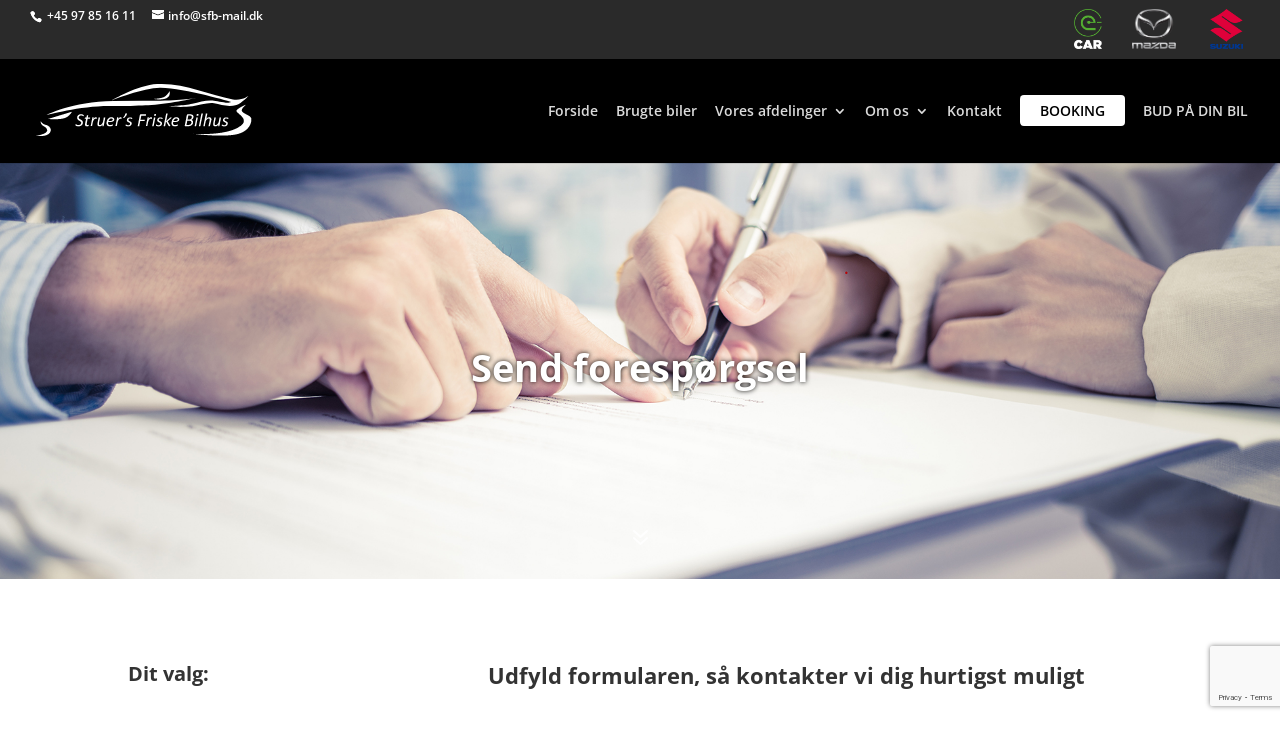

--- FILE ---
content_type: text/html; charset=utf-8
request_url: https://www.google.com/recaptcha/api2/anchor?ar=1&k=6LftsqUeAAAAAAliXBfeMJOxkr0fB9O2_wFTqkLS&co=aHR0cHM6Ly9zdHJ1ZXJzZnJpc2tlYmlsaHVzLmRrOjQ0Mw..&hl=en&v=7gg7H51Q-naNfhmCP3_R47ho&size=invisible&anchor-ms=20000&execute-ms=15000&cb=qs4nndqxk114
body_size: 48312
content:
<!DOCTYPE HTML><html dir="ltr" lang="en"><head><meta http-equiv="Content-Type" content="text/html; charset=UTF-8">
<meta http-equiv="X-UA-Compatible" content="IE=edge">
<title>reCAPTCHA</title>
<style type="text/css">
/* cyrillic-ext */
@font-face {
  font-family: 'Roboto';
  font-style: normal;
  font-weight: 400;
  font-stretch: 100%;
  src: url(//fonts.gstatic.com/s/roboto/v48/KFO7CnqEu92Fr1ME7kSn66aGLdTylUAMa3GUBHMdazTgWw.woff2) format('woff2');
  unicode-range: U+0460-052F, U+1C80-1C8A, U+20B4, U+2DE0-2DFF, U+A640-A69F, U+FE2E-FE2F;
}
/* cyrillic */
@font-face {
  font-family: 'Roboto';
  font-style: normal;
  font-weight: 400;
  font-stretch: 100%;
  src: url(//fonts.gstatic.com/s/roboto/v48/KFO7CnqEu92Fr1ME7kSn66aGLdTylUAMa3iUBHMdazTgWw.woff2) format('woff2');
  unicode-range: U+0301, U+0400-045F, U+0490-0491, U+04B0-04B1, U+2116;
}
/* greek-ext */
@font-face {
  font-family: 'Roboto';
  font-style: normal;
  font-weight: 400;
  font-stretch: 100%;
  src: url(//fonts.gstatic.com/s/roboto/v48/KFO7CnqEu92Fr1ME7kSn66aGLdTylUAMa3CUBHMdazTgWw.woff2) format('woff2');
  unicode-range: U+1F00-1FFF;
}
/* greek */
@font-face {
  font-family: 'Roboto';
  font-style: normal;
  font-weight: 400;
  font-stretch: 100%;
  src: url(//fonts.gstatic.com/s/roboto/v48/KFO7CnqEu92Fr1ME7kSn66aGLdTylUAMa3-UBHMdazTgWw.woff2) format('woff2');
  unicode-range: U+0370-0377, U+037A-037F, U+0384-038A, U+038C, U+038E-03A1, U+03A3-03FF;
}
/* math */
@font-face {
  font-family: 'Roboto';
  font-style: normal;
  font-weight: 400;
  font-stretch: 100%;
  src: url(//fonts.gstatic.com/s/roboto/v48/KFO7CnqEu92Fr1ME7kSn66aGLdTylUAMawCUBHMdazTgWw.woff2) format('woff2');
  unicode-range: U+0302-0303, U+0305, U+0307-0308, U+0310, U+0312, U+0315, U+031A, U+0326-0327, U+032C, U+032F-0330, U+0332-0333, U+0338, U+033A, U+0346, U+034D, U+0391-03A1, U+03A3-03A9, U+03B1-03C9, U+03D1, U+03D5-03D6, U+03F0-03F1, U+03F4-03F5, U+2016-2017, U+2034-2038, U+203C, U+2040, U+2043, U+2047, U+2050, U+2057, U+205F, U+2070-2071, U+2074-208E, U+2090-209C, U+20D0-20DC, U+20E1, U+20E5-20EF, U+2100-2112, U+2114-2115, U+2117-2121, U+2123-214F, U+2190, U+2192, U+2194-21AE, U+21B0-21E5, U+21F1-21F2, U+21F4-2211, U+2213-2214, U+2216-22FF, U+2308-230B, U+2310, U+2319, U+231C-2321, U+2336-237A, U+237C, U+2395, U+239B-23B7, U+23D0, U+23DC-23E1, U+2474-2475, U+25AF, U+25B3, U+25B7, U+25BD, U+25C1, U+25CA, U+25CC, U+25FB, U+266D-266F, U+27C0-27FF, U+2900-2AFF, U+2B0E-2B11, U+2B30-2B4C, U+2BFE, U+3030, U+FF5B, U+FF5D, U+1D400-1D7FF, U+1EE00-1EEFF;
}
/* symbols */
@font-face {
  font-family: 'Roboto';
  font-style: normal;
  font-weight: 400;
  font-stretch: 100%;
  src: url(//fonts.gstatic.com/s/roboto/v48/KFO7CnqEu92Fr1ME7kSn66aGLdTylUAMaxKUBHMdazTgWw.woff2) format('woff2');
  unicode-range: U+0001-000C, U+000E-001F, U+007F-009F, U+20DD-20E0, U+20E2-20E4, U+2150-218F, U+2190, U+2192, U+2194-2199, U+21AF, U+21E6-21F0, U+21F3, U+2218-2219, U+2299, U+22C4-22C6, U+2300-243F, U+2440-244A, U+2460-24FF, U+25A0-27BF, U+2800-28FF, U+2921-2922, U+2981, U+29BF, U+29EB, U+2B00-2BFF, U+4DC0-4DFF, U+FFF9-FFFB, U+10140-1018E, U+10190-1019C, U+101A0, U+101D0-101FD, U+102E0-102FB, U+10E60-10E7E, U+1D2C0-1D2D3, U+1D2E0-1D37F, U+1F000-1F0FF, U+1F100-1F1AD, U+1F1E6-1F1FF, U+1F30D-1F30F, U+1F315, U+1F31C, U+1F31E, U+1F320-1F32C, U+1F336, U+1F378, U+1F37D, U+1F382, U+1F393-1F39F, U+1F3A7-1F3A8, U+1F3AC-1F3AF, U+1F3C2, U+1F3C4-1F3C6, U+1F3CA-1F3CE, U+1F3D4-1F3E0, U+1F3ED, U+1F3F1-1F3F3, U+1F3F5-1F3F7, U+1F408, U+1F415, U+1F41F, U+1F426, U+1F43F, U+1F441-1F442, U+1F444, U+1F446-1F449, U+1F44C-1F44E, U+1F453, U+1F46A, U+1F47D, U+1F4A3, U+1F4B0, U+1F4B3, U+1F4B9, U+1F4BB, U+1F4BF, U+1F4C8-1F4CB, U+1F4D6, U+1F4DA, U+1F4DF, U+1F4E3-1F4E6, U+1F4EA-1F4ED, U+1F4F7, U+1F4F9-1F4FB, U+1F4FD-1F4FE, U+1F503, U+1F507-1F50B, U+1F50D, U+1F512-1F513, U+1F53E-1F54A, U+1F54F-1F5FA, U+1F610, U+1F650-1F67F, U+1F687, U+1F68D, U+1F691, U+1F694, U+1F698, U+1F6AD, U+1F6B2, U+1F6B9-1F6BA, U+1F6BC, U+1F6C6-1F6CF, U+1F6D3-1F6D7, U+1F6E0-1F6EA, U+1F6F0-1F6F3, U+1F6F7-1F6FC, U+1F700-1F7FF, U+1F800-1F80B, U+1F810-1F847, U+1F850-1F859, U+1F860-1F887, U+1F890-1F8AD, U+1F8B0-1F8BB, U+1F8C0-1F8C1, U+1F900-1F90B, U+1F93B, U+1F946, U+1F984, U+1F996, U+1F9E9, U+1FA00-1FA6F, U+1FA70-1FA7C, U+1FA80-1FA89, U+1FA8F-1FAC6, U+1FACE-1FADC, U+1FADF-1FAE9, U+1FAF0-1FAF8, U+1FB00-1FBFF;
}
/* vietnamese */
@font-face {
  font-family: 'Roboto';
  font-style: normal;
  font-weight: 400;
  font-stretch: 100%;
  src: url(//fonts.gstatic.com/s/roboto/v48/KFO7CnqEu92Fr1ME7kSn66aGLdTylUAMa3OUBHMdazTgWw.woff2) format('woff2');
  unicode-range: U+0102-0103, U+0110-0111, U+0128-0129, U+0168-0169, U+01A0-01A1, U+01AF-01B0, U+0300-0301, U+0303-0304, U+0308-0309, U+0323, U+0329, U+1EA0-1EF9, U+20AB;
}
/* latin-ext */
@font-face {
  font-family: 'Roboto';
  font-style: normal;
  font-weight: 400;
  font-stretch: 100%;
  src: url(//fonts.gstatic.com/s/roboto/v48/KFO7CnqEu92Fr1ME7kSn66aGLdTylUAMa3KUBHMdazTgWw.woff2) format('woff2');
  unicode-range: U+0100-02BA, U+02BD-02C5, U+02C7-02CC, U+02CE-02D7, U+02DD-02FF, U+0304, U+0308, U+0329, U+1D00-1DBF, U+1E00-1E9F, U+1EF2-1EFF, U+2020, U+20A0-20AB, U+20AD-20C0, U+2113, U+2C60-2C7F, U+A720-A7FF;
}
/* latin */
@font-face {
  font-family: 'Roboto';
  font-style: normal;
  font-weight: 400;
  font-stretch: 100%;
  src: url(//fonts.gstatic.com/s/roboto/v48/KFO7CnqEu92Fr1ME7kSn66aGLdTylUAMa3yUBHMdazQ.woff2) format('woff2');
  unicode-range: U+0000-00FF, U+0131, U+0152-0153, U+02BB-02BC, U+02C6, U+02DA, U+02DC, U+0304, U+0308, U+0329, U+2000-206F, U+20AC, U+2122, U+2191, U+2193, U+2212, U+2215, U+FEFF, U+FFFD;
}
/* cyrillic-ext */
@font-face {
  font-family: 'Roboto';
  font-style: normal;
  font-weight: 500;
  font-stretch: 100%;
  src: url(//fonts.gstatic.com/s/roboto/v48/KFO7CnqEu92Fr1ME7kSn66aGLdTylUAMa3GUBHMdazTgWw.woff2) format('woff2');
  unicode-range: U+0460-052F, U+1C80-1C8A, U+20B4, U+2DE0-2DFF, U+A640-A69F, U+FE2E-FE2F;
}
/* cyrillic */
@font-face {
  font-family: 'Roboto';
  font-style: normal;
  font-weight: 500;
  font-stretch: 100%;
  src: url(//fonts.gstatic.com/s/roboto/v48/KFO7CnqEu92Fr1ME7kSn66aGLdTylUAMa3iUBHMdazTgWw.woff2) format('woff2');
  unicode-range: U+0301, U+0400-045F, U+0490-0491, U+04B0-04B1, U+2116;
}
/* greek-ext */
@font-face {
  font-family: 'Roboto';
  font-style: normal;
  font-weight: 500;
  font-stretch: 100%;
  src: url(//fonts.gstatic.com/s/roboto/v48/KFO7CnqEu92Fr1ME7kSn66aGLdTylUAMa3CUBHMdazTgWw.woff2) format('woff2');
  unicode-range: U+1F00-1FFF;
}
/* greek */
@font-face {
  font-family: 'Roboto';
  font-style: normal;
  font-weight: 500;
  font-stretch: 100%;
  src: url(//fonts.gstatic.com/s/roboto/v48/KFO7CnqEu92Fr1ME7kSn66aGLdTylUAMa3-UBHMdazTgWw.woff2) format('woff2');
  unicode-range: U+0370-0377, U+037A-037F, U+0384-038A, U+038C, U+038E-03A1, U+03A3-03FF;
}
/* math */
@font-face {
  font-family: 'Roboto';
  font-style: normal;
  font-weight: 500;
  font-stretch: 100%;
  src: url(//fonts.gstatic.com/s/roboto/v48/KFO7CnqEu92Fr1ME7kSn66aGLdTylUAMawCUBHMdazTgWw.woff2) format('woff2');
  unicode-range: U+0302-0303, U+0305, U+0307-0308, U+0310, U+0312, U+0315, U+031A, U+0326-0327, U+032C, U+032F-0330, U+0332-0333, U+0338, U+033A, U+0346, U+034D, U+0391-03A1, U+03A3-03A9, U+03B1-03C9, U+03D1, U+03D5-03D6, U+03F0-03F1, U+03F4-03F5, U+2016-2017, U+2034-2038, U+203C, U+2040, U+2043, U+2047, U+2050, U+2057, U+205F, U+2070-2071, U+2074-208E, U+2090-209C, U+20D0-20DC, U+20E1, U+20E5-20EF, U+2100-2112, U+2114-2115, U+2117-2121, U+2123-214F, U+2190, U+2192, U+2194-21AE, U+21B0-21E5, U+21F1-21F2, U+21F4-2211, U+2213-2214, U+2216-22FF, U+2308-230B, U+2310, U+2319, U+231C-2321, U+2336-237A, U+237C, U+2395, U+239B-23B7, U+23D0, U+23DC-23E1, U+2474-2475, U+25AF, U+25B3, U+25B7, U+25BD, U+25C1, U+25CA, U+25CC, U+25FB, U+266D-266F, U+27C0-27FF, U+2900-2AFF, U+2B0E-2B11, U+2B30-2B4C, U+2BFE, U+3030, U+FF5B, U+FF5D, U+1D400-1D7FF, U+1EE00-1EEFF;
}
/* symbols */
@font-face {
  font-family: 'Roboto';
  font-style: normal;
  font-weight: 500;
  font-stretch: 100%;
  src: url(//fonts.gstatic.com/s/roboto/v48/KFO7CnqEu92Fr1ME7kSn66aGLdTylUAMaxKUBHMdazTgWw.woff2) format('woff2');
  unicode-range: U+0001-000C, U+000E-001F, U+007F-009F, U+20DD-20E0, U+20E2-20E4, U+2150-218F, U+2190, U+2192, U+2194-2199, U+21AF, U+21E6-21F0, U+21F3, U+2218-2219, U+2299, U+22C4-22C6, U+2300-243F, U+2440-244A, U+2460-24FF, U+25A0-27BF, U+2800-28FF, U+2921-2922, U+2981, U+29BF, U+29EB, U+2B00-2BFF, U+4DC0-4DFF, U+FFF9-FFFB, U+10140-1018E, U+10190-1019C, U+101A0, U+101D0-101FD, U+102E0-102FB, U+10E60-10E7E, U+1D2C0-1D2D3, U+1D2E0-1D37F, U+1F000-1F0FF, U+1F100-1F1AD, U+1F1E6-1F1FF, U+1F30D-1F30F, U+1F315, U+1F31C, U+1F31E, U+1F320-1F32C, U+1F336, U+1F378, U+1F37D, U+1F382, U+1F393-1F39F, U+1F3A7-1F3A8, U+1F3AC-1F3AF, U+1F3C2, U+1F3C4-1F3C6, U+1F3CA-1F3CE, U+1F3D4-1F3E0, U+1F3ED, U+1F3F1-1F3F3, U+1F3F5-1F3F7, U+1F408, U+1F415, U+1F41F, U+1F426, U+1F43F, U+1F441-1F442, U+1F444, U+1F446-1F449, U+1F44C-1F44E, U+1F453, U+1F46A, U+1F47D, U+1F4A3, U+1F4B0, U+1F4B3, U+1F4B9, U+1F4BB, U+1F4BF, U+1F4C8-1F4CB, U+1F4D6, U+1F4DA, U+1F4DF, U+1F4E3-1F4E6, U+1F4EA-1F4ED, U+1F4F7, U+1F4F9-1F4FB, U+1F4FD-1F4FE, U+1F503, U+1F507-1F50B, U+1F50D, U+1F512-1F513, U+1F53E-1F54A, U+1F54F-1F5FA, U+1F610, U+1F650-1F67F, U+1F687, U+1F68D, U+1F691, U+1F694, U+1F698, U+1F6AD, U+1F6B2, U+1F6B9-1F6BA, U+1F6BC, U+1F6C6-1F6CF, U+1F6D3-1F6D7, U+1F6E0-1F6EA, U+1F6F0-1F6F3, U+1F6F7-1F6FC, U+1F700-1F7FF, U+1F800-1F80B, U+1F810-1F847, U+1F850-1F859, U+1F860-1F887, U+1F890-1F8AD, U+1F8B0-1F8BB, U+1F8C0-1F8C1, U+1F900-1F90B, U+1F93B, U+1F946, U+1F984, U+1F996, U+1F9E9, U+1FA00-1FA6F, U+1FA70-1FA7C, U+1FA80-1FA89, U+1FA8F-1FAC6, U+1FACE-1FADC, U+1FADF-1FAE9, U+1FAF0-1FAF8, U+1FB00-1FBFF;
}
/* vietnamese */
@font-face {
  font-family: 'Roboto';
  font-style: normal;
  font-weight: 500;
  font-stretch: 100%;
  src: url(//fonts.gstatic.com/s/roboto/v48/KFO7CnqEu92Fr1ME7kSn66aGLdTylUAMa3OUBHMdazTgWw.woff2) format('woff2');
  unicode-range: U+0102-0103, U+0110-0111, U+0128-0129, U+0168-0169, U+01A0-01A1, U+01AF-01B0, U+0300-0301, U+0303-0304, U+0308-0309, U+0323, U+0329, U+1EA0-1EF9, U+20AB;
}
/* latin-ext */
@font-face {
  font-family: 'Roboto';
  font-style: normal;
  font-weight: 500;
  font-stretch: 100%;
  src: url(//fonts.gstatic.com/s/roboto/v48/KFO7CnqEu92Fr1ME7kSn66aGLdTylUAMa3KUBHMdazTgWw.woff2) format('woff2');
  unicode-range: U+0100-02BA, U+02BD-02C5, U+02C7-02CC, U+02CE-02D7, U+02DD-02FF, U+0304, U+0308, U+0329, U+1D00-1DBF, U+1E00-1E9F, U+1EF2-1EFF, U+2020, U+20A0-20AB, U+20AD-20C0, U+2113, U+2C60-2C7F, U+A720-A7FF;
}
/* latin */
@font-face {
  font-family: 'Roboto';
  font-style: normal;
  font-weight: 500;
  font-stretch: 100%;
  src: url(//fonts.gstatic.com/s/roboto/v48/KFO7CnqEu92Fr1ME7kSn66aGLdTylUAMa3yUBHMdazQ.woff2) format('woff2');
  unicode-range: U+0000-00FF, U+0131, U+0152-0153, U+02BB-02BC, U+02C6, U+02DA, U+02DC, U+0304, U+0308, U+0329, U+2000-206F, U+20AC, U+2122, U+2191, U+2193, U+2212, U+2215, U+FEFF, U+FFFD;
}
/* cyrillic-ext */
@font-face {
  font-family: 'Roboto';
  font-style: normal;
  font-weight: 900;
  font-stretch: 100%;
  src: url(//fonts.gstatic.com/s/roboto/v48/KFO7CnqEu92Fr1ME7kSn66aGLdTylUAMa3GUBHMdazTgWw.woff2) format('woff2');
  unicode-range: U+0460-052F, U+1C80-1C8A, U+20B4, U+2DE0-2DFF, U+A640-A69F, U+FE2E-FE2F;
}
/* cyrillic */
@font-face {
  font-family: 'Roboto';
  font-style: normal;
  font-weight: 900;
  font-stretch: 100%;
  src: url(//fonts.gstatic.com/s/roboto/v48/KFO7CnqEu92Fr1ME7kSn66aGLdTylUAMa3iUBHMdazTgWw.woff2) format('woff2');
  unicode-range: U+0301, U+0400-045F, U+0490-0491, U+04B0-04B1, U+2116;
}
/* greek-ext */
@font-face {
  font-family: 'Roboto';
  font-style: normal;
  font-weight: 900;
  font-stretch: 100%;
  src: url(//fonts.gstatic.com/s/roboto/v48/KFO7CnqEu92Fr1ME7kSn66aGLdTylUAMa3CUBHMdazTgWw.woff2) format('woff2');
  unicode-range: U+1F00-1FFF;
}
/* greek */
@font-face {
  font-family: 'Roboto';
  font-style: normal;
  font-weight: 900;
  font-stretch: 100%;
  src: url(//fonts.gstatic.com/s/roboto/v48/KFO7CnqEu92Fr1ME7kSn66aGLdTylUAMa3-UBHMdazTgWw.woff2) format('woff2');
  unicode-range: U+0370-0377, U+037A-037F, U+0384-038A, U+038C, U+038E-03A1, U+03A3-03FF;
}
/* math */
@font-face {
  font-family: 'Roboto';
  font-style: normal;
  font-weight: 900;
  font-stretch: 100%;
  src: url(//fonts.gstatic.com/s/roboto/v48/KFO7CnqEu92Fr1ME7kSn66aGLdTylUAMawCUBHMdazTgWw.woff2) format('woff2');
  unicode-range: U+0302-0303, U+0305, U+0307-0308, U+0310, U+0312, U+0315, U+031A, U+0326-0327, U+032C, U+032F-0330, U+0332-0333, U+0338, U+033A, U+0346, U+034D, U+0391-03A1, U+03A3-03A9, U+03B1-03C9, U+03D1, U+03D5-03D6, U+03F0-03F1, U+03F4-03F5, U+2016-2017, U+2034-2038, U+203C, U+2040, U+2043, U+2047, U+2050, U+2057, U+205F, U+2070-2071, U+2074-208E, U+2090-209C, U+20D0-20DC, U+20E1, U+20E5-20EF, U+2100-2112, U+2114-2115, U+2117-2121, U+2123-214F, U+2190, U+2192, U+2194-21AE, U+21B0-21E5, U+21F1-21F2, U+21F4-2211, U+2213-2214, U+2216-22FF, U+2308-230B, U+2310, U+2319, U+231C-2321, U+2336-237A, U+237C, U+2395, U+239B-23B7, U+23D0, U+23DC-23E1, U+2474-2475, U+25AF, U+25B3, U+25B7, U+25BD, U+25C1, U+25CA, U+25CC, U+25FB, U+266D-266F, U+27C0-27FF, U+2900-2AFF, U+2B0E-2B11, U+2B30-2B4C, U+2BFE, U+3030, U+FF5B, U+FF5D, U+1D400-1D7FF, U+1EE00-1EEFF;
}
/* symbols */
@font-face {
  font-family: 'Roboto';
  font-style: normal;
  font-weight: 900;
  font-stretch: 100%;
  src: url(//fonts.gstatic.com/s/roboto/v48/KFO7CnqEu92Fr1ME7kSn66aGLdTylUAMaxKUBHMdazTgWw.woff2) format('woff2');
  unicode-range: U+0001-000C, U+000E-001F, U+007F-009F, U+20DD-20E0, U+20E2-20E4, U+2150-218F, U+2190, U+2192, U+2194-2199, U+21AF, U+21E6-21F0, U+21F3, U+2218-2219, U+2299, U+22C4-22C6, U+2300-243F, U+2440-244A, U+2460-24FF, U+25A0-27BF, U+2800-28FF, U+2921-2922, U+2981, U+29BF, U+29EB, U+2B00-2BFF, U+4DC0-4DFF, U+FFF9-FFFB, U+10140-1018E, U+10190-1019C, U+101A0, U+101D0-101FD, U+102E0-102FB, U+10E60-10E7E, U+1D2C0-1D2D3, U+1D2E0-1D37F, U+1F000-1F0FF, U+1F100-1F1AD, U+1F1E6-1F1FF, U+1F30D-1F30F, U+1F315, U+1F31C, U+1F31E, U+1F320-1F32C, U+1F336, U+1F378, U+1F37D, U+1F382, U+1F393-1F39F, U+1F3A7-1F3A8, U+1F3AC-1F3AF, U+1F3C2, U+1F3C4-1F3C6, U+1F3CA-1F3CE, U+1F3D4-1F3E0, U+1F3ED, U+1F3F1-1F3F3, U+1F3F5-1F3F7, U+1F408, U+1F415, U+1F41F, U+1F426, U+1F43F, U+1F441-1F442, U+1F444, U+1F446-1F449, U+1F44C-1F44E, U+1F453, U+1F46A, U+1F47D, U+1F4A3, U+1F4B0, U+1F4B3, U+1F4B9, U+1F4BB, U+1F4BF, U+1F4C8-1F4CB, U+1F4D6, U+1F4DA, U+1F4DF, U+1F4E3-1F4E6, U+1F4EA-1F4ED, U+1F4F7, U+1F4F9-1F4FB, U+1F4FD-1F4FE, U+1F503, U+1F507-1F50B, U+1F50D, U+1F512-1F513, U+1F53E-1F54A, U+1F54F-1F5FA, U+1F610, U+1F650-1F67F, U+1F687, U+1F68D, U+1F691, U+1F694, U+1F698, U+1F6AD, U+1F6B2, U+1F6B9-1F6BA, U+1F6BC, U+1F6C6-1F6CF, U+1F6D3-1F6D7, U+1F6E0-1F6EA, U+1F6F0-1F6F3, U+1F6F7-1F6FC, U+1F700-1F7FF, U+1F800-1F80B, U+1F810-1F847, U+1F850-1F859, U+1F860-1F887, U+1F890-1F8AD, U+1F8B0-1F8BB, U+1F8C0-1F8C1, U+1F900-1F90B, U+1F93B, U+1F946, U+1F984, U+1F996, U+1F9E9, U+1FA00-1FA6F, U+1FA70-1FA7C, U+1FA80-1FA89, U+1FA8F-1FAC6, U+1FACE-1FADC, U+1FADF-1FAE9, U+1FAF0-1FAF8, U+1FB00-1FBFF;
}
/* vietnamese */
@font-face {
  font-family: 'Roboto';
  font-style: normal;
  font-weight: 900;
  font-stretch: 100%;
  src: url(//fonts.gstatic.com/s/roboto/v48/KFO7CnqEu92Fr1ME7kSn66aGLdTylUAMa3OUBHMdazTgWw.woff2) format('woff2');
  unicode-range: U+0102-0103, U+0110-0111, U+0128-0129, U+0168-0169, U+01A0-01A1, U+01AF-01B0, U+0300-0301, U+0303-0304, U+0308-0309, U+0323, U+0329, U+1EA0-1EF9, U+20AB;
}
/* latin-ext */
@font-face {
  font-family: 'Roboto';
  font-style: normal;
  font-weight: 900;
  font-stretch: 100%;
  src: url(//fonts.gstatic.com/s/roboto/v48/KFO7CnqEu92Fr1ME7kSn66aGLdTylUAMa3KUBHMdazTgWw.woff2) format('woff2');
  unicode-range: U+0100-02BA, U+02BD-02C5, U+02C7-02CC, U+02CE-02D7, U+02DD-02FF, U+0304, U+0308, U+0329, U+1D00-1DBF, U+1E00-1E9F, U+1EF2-1EFF, U+2020, U+20A0-20AB, U+20AD-20C0, U+2113, U+2C60-2C7F, U+A720-A7FF;
}
/* latin */
@font-face {
  font-family: 'Roboto';
  font-style: normal;
  font-weight: 900;
  font-stretch: 100%;
  src: url(//fonts.gstatic.com/s/roboto/v48/KFO7CnqEu92Fr1ME7kSn66aGLdTylUAMa3yUBHMdazQ.woff2) format('woff2');
  unicode-range: U+0000-00FF, U+0131, U+0152-0153, U+02BB-02BC, U+02C6, U+02DA, U+02DC, U+0304, U+0308, U+0329, U+2000-206F, U+20AC, U+2122, U+2191, U+2193, U+2212, U+2215, U+FEFF, U+FFFD;
}

</style>
<link rel="stylesheet" type="text/css" href="https://www.gstatic.com/recaptcha/releases/7gg7H51Q-naNfhmCP3_R47ho/styles__ltr.css">
<script nonce="IZHVk2p-twnsO1009jmYTw" type="text/javascript">window['__recaptcha_api'] = 'https://www.google.com/recaptcha/api2/';</script>
<script type="text/javascript" src="https://www.gstatic.com/recaptcha/releases/7gg7H51Q-naNfhmCP3_R47ho/recaptcha__en.js" nonce="IZHVk2p-twnsO1009jmYTw">
      
    </script></head>
<body><div id="rc-anchor-alert" class="rc-anchor-alert"></div>
<input type="hidden" id="recaptcha-token" value="[base64]">
<script type="text/javascript" nonce="IZHVk2p-twnsO1009jmYTw">
      recaptcha.anchor.Main.init("[\x22ainput\x22,[\x22bgdata\x22,\x22\x22,\[base64]/[base64]/[base64]/KE4oMTI0LHYsdi5HKSxMWihsLHYpKTpOKDEyNCx2LGwpLFYpLHYpLFQpKSxGKDE3MSx2KX0scjc9ZnVuY3Rpb24obCl7cmV0dXJuIGx9LEM9ZnVuY3Rpb24obCxWLHYpe04odixsLFYpLFZbYWtdPTI3OTZ9LG49ZnVuY3Rpb24obCxWKXtWLlg9KChWLlg/[base64]/[base64]/[base64]/[base64]/[base64]/[base64]/[base64]/[base64]/[base64]/[base64]/[base64]\\u003d\x22,\[base64]\x22,\x22fMKoBsOnfEoKwpQUw7JMC0jCs2nCjV7CscO5w5Q+SMOuWVEUwpEUP8OzAAA9w5bCmcKOw6/[base64]/wrR2w4JBJTMuw6/DlMKuUjPDhzguwq/[base64]/CgsKEwqXChMOdwrFrWXsFIhQLVmcNU8OgwpHCiS/DqUswwrR1w5bDl8KLw74Gw7PCvMKPaQAXw7wRYcKoTjzDtsOeBsKraRdcw6jDlSnDm8K+Q1glAcOGwpjDiQUAwpTDkMOhw41cw6bCpAhcLcKtRsOKNnLDhMKIW1RRwokyYMO5PH/DpHVIwpcjwqQUwrVGSibCsCjCg0LDuzrDlFPDtcOTAxp1aDUwwqXDrmgMw5TCgMOXw4Apwp3DqsOrfloNw51EwqVfQMKfOnTCsnnDqsKxW3tSEXTDtsKncADCimsTw6Edw7oVHw8vMGvCusK5cHHCo8KlR8KNa8OlwqZZXcKeX3odw5HDoU/DgBwOw48RVQhvw59zwojDn1HDiT8wMFV7w4jDtcKTw6EawokmP8KDwpc/wpzCrcOCw6vDljDDpsOYw6bCh3YSOhrCs8OCw7d4YsOrw6x/w73CoSRUw7tNQ11bKMOLwrpvwpDCt8KWw75+f8K1HcOLecKmPGxPw4Ezw5/CnMOjw5/CsU7Cm0J4aFAMw5rCnSAtw79bMMKvwrB+b8OWKRdXXEAlbcK+wrrChB8xOMKZwoFHWsOePcKOwpDDk0Asw4/CvsK+wp1ww50lW8OXwpzCpRrCncKZwrfDrsOOUsKkQDfDiTHCqiPDhcK8wp/Cs8Oxw7dIwrs+w5XDj1DCtMOPwoLCm17DrcKiO04MwqMLw4pLfcKpwrYvbMKKw6TDqRDDjHfDtRl+w6ZCwqvDjivDvcKOd8O5wofCsMKGw4A9DjbDtBNSwqV8wrlPwoRvw49ZC8KvMT/CtcO+w6nCvMK+eFBQwr1/RQNbw73DlkvCqk4deMO5IXHDhijDqMK6wp7Dizg7w5TDvsKHw5QSTcKUwo3DpSLDpH7DjCIOwqjCok/Cg1oEL8OOPMKQw4zDmA3DjhzDs8Ofwp8Zwq55P8OSw6A1w44lQcK6woIsEcO4WXs/K8OON8OTYR5tw7A/woPCicOywpF0wrLCgRvDiSV/[base64]/DjcKOw5NAXEJ5wpVGw5bCl8KOw6FtwqTDuXEQwrrCuMO8HAhfwqNhw7Q7w5YowrshC8OMw454cXM9PWbCk0teMV8/wozCrm9lBG7ChQ3DqcKPEcOvC3DCr3xXFsKxwqzCiRMew7XCmA3ClMO3X8KfL2E/e8KMwrBRw5o8a8O6f8OYPjTDn8OdT2QLwo7CgyZwFcOZw6rCr8OXw5fCqsKIw5tNwo4Owo0Mw4Viw43DqVxywp0oKV3Ck8KGRMOtwpZcwovCrDh9w5h4w6zDtHzDnTbCgcKlwrtnOcODGsKMBhTCgMOMUMK9w6N6wpvCrU4yw6sfAl/CjTBQw65QNQdCWxnClsKwwqTDv8OkfypBwqHCqVZjb8OMGldww4R2wofCs2jCuFjDjUDDocOSwpVTwqphw6DCgcK4G8OsPmfCjsKqwqtYwp4Ww7lXw4dcw4sswpV1w5o4DHFYw78GW2gVAT7CrmE9woXDt8Kjw6/[base64]/bBXCpcKPw5Ufwp/[base64]/Du8KoIsOedSzChSrCugzCsFDDqcOkw5PDjcOjwrxsB8ORACh9aAwrIgXDjUfCqRTDilDCkX1ZC8KSPcOCwprClSDCvnrDicK5GTvDlMKdM8OmwrHDh8K+TMOgEsKyw7MmP0kdw63Dv1HCjcKRw4LCuxjCvl/DqyFZw6/[base64]/[base64]/emLDqcKWw6U9w6YCezlHw7zDksKVPsKFeAPCv8OVw5jCj8KWw4/DpcKcw7rCu2TDpMOIwpABwonDlMK1K2LDtQB5WcO/wpLDmcO+w5kxw5w8DcOzw5RQRsOhasOlw4DDkylQwo/[base64]/Ch3JxI0HCnsKeG8OTMiwNw5/Cr03CiRBDwodow7/ClcO/[base64]/wqtOwrjCmFnCqjLDq8K9MCTCnB7CpsOdKlbDrsO2w73CqBoZKMKpc1LDrcKUGMKOYsO2w7VDwq8vwobDjMKPwpjCqMOJwo8MwrLDisOvwpPDgjTCpn92XzwTWmlow45sesOVwp9Uw7vDq2oLUG/DkmhQw5ggwpZlw4rChTbCh1ELw6DCqXkWwoXDhjjDv09dwrV2wr0ew4g5fGjCtcKFesO+wr7CkcO9wp9ZwoVuazQsaDNIdELCqgMwb8OWw6rCtwo+PSrDuyJkYMKBw7TChsKRM8OIw7xWw64iw5/Cqzdtwo52BxFOfSdPGcOzIcO+wowlwovDhcK/wrxRJcKswo5+CsKhwpIOKQYowqp5w4fCj8OQAMOlwpzDg8OXw67DjMOtUwUEPSTChQVab8OKwpDDuGjDunvCiTLCjcOBwp0OMCXDo1PDtsKKZ8OFw4UVw4YLw53CmsKcw5lIBWfDkBpuIXgJwr/DmsKhKMOqwpfCrQJuwqoHBjbDlsOjAMOJMsKrbMOTw7/Clkpfw4/[base64]/CognDgMKHTRHDnMKUf2rDrMK2GkPDksOkWFF0R3JEw7LDnT0EwqwJw6hww74hw7VXYw/Con9OPcOHw6nCosOtR8KyFj7Dv1h3w5cWwo3CpsOQQ0QZw7zDjMKqM0bDm8KRwrjCklDDo8KzwrMwKcKaw7NPUBjDlMKyw4PDt2XCmzbCjMOlA3vCmsOBXXjDqsOkw6ATwqTCrQpzwpXCsX3Dnj/DlsOQw6XDgkgMwrjDo8Kgw7HDtErCkMKTw5nDucORdcKyPSgUA8KaVUhabE8gw4B0w7TDlwfCu17DuMOIGSbCthTDlMOqBcKtw5bCnsOSw7ZIw4/DmE3Dum4MFVcPw5zClzzCkcOEw7/CiMKkTsOKw7gWByZNwrooHhtZDj1ODMO+JhvDtMKZdSszwoAIwojDkMKYVcKiQBPCpREWw4knImrCsFQResOewqzCik/Ct1t3cMOmcQZdwqLDoU5fw5EYdsKSwp/DnMOPBsOgwp/CvE7DjzNtw6dVw4/Cl8Kqwo45PsOZw5PDp8Kxw6AONcKlbMOxcXfCkj/DtcK+w59qS8OcAsK2w7cZLMKGw5DCk3gEw7vDigvDjwQUOhtOwrYFUsK4wrvDgFbDj8K8wrbDkVUJQsOwHsK1PG3CpiDCkD9pHw/Dvg1/[base64]/Cv3XDrETCn8KHIsKgwo3Dll/CmcKjesK5w7wJQSw8LMKYw61oLkzDrMOiF8ODw7LCpUZuAAbCtBETwo58wqrDowbCjxAJwofDssOjw4MZw6DDomARAsKofkcFwrNBM8KAJjvCkMKATQnDm2Fiwo94asO6eMOMw4A/cMKQCXvDnGphwqsPwrRxVnltXMK/[base64]/Dm8Kww5JRwqTCqxUPUMOHw4g0Wh/DmcO5TsKiGk/DmFUHUB56RcOzPsKgw6ZbVsOYwp/DgVNpw4LCgsKGw7bDgMKGw6LCvsKDZ8OERsODw6coV8KSw6dIWcOSw5rCu8KMQcO4wosSBcKIwoklwrjCpcKTB8OqDkLDkyl3YsKQw6sKwqFpw5NHw70UwofCpilFesKEBsOlwqE7wpXCssO/H8KUTQ7DusKPw57CtsKawrggAMKDw7PCpzwQAsKfwpI1SkxkK8Obw5VmSBYswrUKwpxxwqHDpMKtwo9DwrFnw43CoHl/aMKXw4PDisKFw4LDmSXCtcKPDRcvw787acObwqsVcwjCsxzDpl5cwoXConvDm3nDkMKIZMKSwpdnwoDCtWbChWXDm8KCJRPDpsOvbsK1w4HDmVBQJnLCgMO2Yl3Cg3Fhw6TDtcKLU2TChcOiwoodwoArF8KXBMKJcVLCvFLCmWZXw5MFP3/CqsKxw4DChMOQw73ChsO8w5Irwq9Vwo/CtsKuwrrCoMOxwoN0w5jCvhHCnUZGw5bDqMKPwq7Dg8O9wqvCh8KvFU/CssKqdW8jNcK2DcKGHi3ChsKww7FNw7/CoMOUwpzDqiwCasKzAcKXworCgcKbbz/CsBV/w7/[base64]/CkRnDtcKqUcKFwq7CusOew4N7RXbClALCoMOswp3Dmww3UwxcwqF+MsKTw5IjfMKkwrtywpJ8fcO7Oy9swpvCpcKaA8Oxw4xSfgDCqwvClQPCgmleUwHCm27Cm8O6RHA9w6R/[base64]/Dhk4gR8Kww5fCkcO9D8OhwoAyNcOTIsK1RGVFw4YoBMOvw7zDk1nCpcOSaGARch46w7bDjU9Uw7HDkzB+AMKxwrVUFcOTw4zDjX/DrcOzwpPDuVNhdwjDqsK/GVHDllJBeiHChsOmw5DDmsO7wrXDuyjCosKkdULCmsKew4kkw4XDnT1Lw78oQsO4ZsK2w6/[base64]/GsKoCsK7wqDDvMKERjnDvFbClsKSw78dwrhRwpFCRk0CCDliw4fCmhbDn1h9YDVQwpUmfgkTMsOiPVhow653IwoFwrkpSMKfdMK0ZR7DiG3DusKew7zDu2XCr8OpGgQLR0XCjsK4w77CsMKlQ8ORKcKMw6/Cr2fDksKbGlLCpcKjHMORwpTDt8O7eSnDhQXDvCDDpsOyG8Oaa8OWH8OEwo4uUcOHwoXCmMOtdQHCljIDwqnCk3cPwrFew4/DicKbw7c3DcOAwoPCn27DtW7DhMKgB2lEKMObw7LDsMOBF1UNw6bCkcKXwr1EG8Owwq3Dk3VNwrbDu1g6wrvDuRE6wq91JcK4wq4Kwp1zEsOPWGDCr29MJMK5wqrClsKTw6/CssOzwrZFXCjDn8OzwqfCjGgXXMO4wrVQa8O7woVASsKIwoHDkg58wp5fwprCh3xlT8OPw6rDjsOzLcKWw4DDpcKqdsORw47CmS92aG8EchXCq8Oow5l6McO7LRJaw7DDk13DvQnDm2YGb8KAwo0TR8K0wrkyw7fDs8O5HErDmsKIUk3Cg2nCtsOhB8Ofw4/CiWoYwonCgMOWw6rDpcKswrPCplc9FcOSCXpVw5DCncKXwqbDr8OIwqfCssKrwrMow4hodMKpw6bCjDcMHFwXw4kYU8Krwp7CkMKjw5ltw7nCm8KVdsOCwqrCssOcRVrDp8KHw6Eaw7wvw654fnRSwos1O30GeMK4Q1/DhXYBN1Ulw5fCkMOBUsOpdMORw7giw4h3wrHCm8KEwq/DqsOTAwXCrwnDnXMRWwLCk8K6woUDEW5cw4/CrgRvwofCrcOyHcOmwq49wrVawoRTwq17wpPDv1nCnFbCkiHDigLDrCYzL8KeEMKzdBjCs3jDklspC8K3w7bCh8Ksw7MFYsO0I8OPwrfCmMKnN0fDmsOrwr1xwrlaw4fCvsOBPVTDjcKMFMO4w5LCtsK4wogpwoQTKSrDpsKaV0rCpATCs0QfN0FUX8ORw6/DrmFvNhHDi8KnAcOyHMOcCwAcYGgQMiTCoG3Dl8K0w57Cn8K3wpllw7bDtxXDuiPCgQPDtMOKw7rCkcOywrkVwpQjBWFQb3EPw5vDmEnDti3Ci3rCg8KOPQJheExlwqcYwrFOUsKiwoV4SiDDksK0w6/DvMOBZMOXMcOZw7TCt8K6w4bDrx/[base64]/[base64]/DlsKNwqZhwqrCq8OJTcKqwoMtw7bDt2LDkg/DpDh2XlJdC8OkJ1MhwpnCuUI1K8Okw6whcmDDsiISwpMQwrdLaSbCsGIWw7/[base64]/DsMOPVcKyNsKTFiNaw6TDlkfDicOSMMONaMKcIQU6R8OcbsOxYwXDsQdbZsKYw43DrMK2w5HCl3AlwqQGwrc5woYBw6DCgx7DkW4Uw5HDu1jCh8O0JkoFw4Bdw6U5wqwNAsOywr03AsKQwojCgcKpQsKZcC4Bw4PCl8KYKkJyGS/Ci8K+w5LCjATDtAXCr8K4GS/Dt8Ojw7HCsyo4V8OLwogJUH1XXMOYwp/[base64]/Cr8K1GsKxC1rDmQDCrBMvRgjDpMKccMK4fMO7wp/DuG7DhEt8w7TDkQnDosKmw6kYd8Oaw5dmw7YtwpnDgMOrw6fDk8KtEsODFgEoN8KOK3oqa8KXw5nDjC7Ct8OywrrDlMOrEyLCujoqQcOtFwnCl8O5HMO3WmHCkMK3R8OWK8KvwpHDhwssw7I1wr/DlMOYwqlsSBnDusOfw5YoGTgyw58vPcOYIBbDl8OJTRhHw73CuxY8GMOEPkfDv8OLw63CsS7CtEbCjMO5w6HCrGQxVsKoMEvCvE/DnMKFw7t3wo/DpsO0wqonQmjDngQjwrkmOsOtazNbA8K7wrl6TsO/w7vDmsO2KHbCkMKKw63CnUHDrMK0w5bCiMK2wqI4wpZzSFtow4DDuQNdIsOjw7vCi8K1GsOgwo/[base64]/wp7ClcKmwpo7BcK0wr3CicKbI2bDnsKyU21Fw51AAHfCk8OvKcOkwo/DocKCw4rDqT4Mw7/[base64]/Do27DrWx0w6JJKirDi8ODPcO9w5/[base64]/[base64]/DnENywpzDgcKEw48NwrsCw5XCk8KpTC0+ERDDtH5XHMOzesO/[base64]/DknLDj3cJUMKwfwfCnR1nbsKAOMOLGMKuw4PDssKAaEBcw7nCksOowoYedj14cFbDkhtJw7zCjMKBZmDCpkhbGzrDqE3DjMKtBx8zaFDCi1lIw7RZwrbCusOrw4rCpFzDj8OFPsOfw4bDiAMpw6/DtUTDgU1lSUfDp1Uywq1CQ8Krw4kEwolew60mwocgw6BnTcO+w5gtwonDnDs+TArChcKcGMOdAcOJw587NMO1fnLChFUqwq7CkzXDqhhSwqkyw4UnKTEMIEbDqQ/DgsOcPsOBRhfDv8OHw6ZBADR4w4bCpsKTeXzDkxVcw7fDlsKEwrfDkMKuW8KvWV1lYSRaw5Ygwrt/w6ZbwqPCg1vCoHDDlglLw4HDoU0IwpluYXxZw7zCiBbDjsKEKx5sOW7DrV7CtsK2GmLCmsOhw7ZjASVQwpkxVcKAEsKOwpBOw6BwF8OuX8OZwp9Gwq3DvE/ChMKEw5UxcMKww4lcRlXCozZiEsO9EsO4AMOFecKTbHHCqwTCgFTDlk/[base64]/NGkAAsOIwr/DosOZwonChMO9NMOPwrYsHcKaw53DmsKwwpbCj18JBBLDqmkJwqfCv1vDqRgJwpAAMMOBwo/[base64]/wrDDkMO3KjrDs8Ohwp7CksO0PETCkMKjworCknXDplzDi8O8QSUFR8Kuw4Vdw7HDo13DncOILMKsXz7CpnHDmsKbDMO6L1QHw5dAa8OHwp8pM8OXPjk/w5jCm8OWwqR5wqgjQ1nDoEwpwp3Dg8KewovDt8KCwqgCQDzCusOcc3AMw4zDo8KZASgNIcOewpfCnxXDjcODSWsewrzCkcKnOsOxRk/CmsKCw4DDncK+wrbDrmF7w5ljXhp2w4p3Tm8SOXrDl8OFfH/CiGfDm07DqMOnXUrCvcKCITjDnl/CmWNEDMOywrfCk0jDl1J7MX/[base64]/Ch3TDuhHCqMKbXBHCrsO9w73CgMKBwrA7QS4BwrYtB8OAdsObGmXCucKzwrDDtMO3M8OLwpw/PcOXw5/Ck8K5w61yKcObX8OddTXCusOVwpkHwpJBwq/DmlrCssOowrbCuwTDmcKKwoDDtsK9JcOkU3pAw7TDhz4NasKCwrvDlMKYw6bCgsK3SMO/w5fDmMOhK8K6wrPCssKhwpPDly0kBX92w7XCkhLDj0oyw5JYM2kCw7QOTsOhw68cwqHDtMOGeMKfGHpjdn3Cq8O1IAFCCsK5wqUxLsOTw4PDi0Q0fcK7ZcOUw7nDkBDDvcOow5dBDMOLw5jDiSFzwojDqsORwrkyIS5YcsO+RQ7CiHE+wrsmw7fCvy/CgzDDvcKow5M/wrzDu2rCqsOJw5/ChTvDgsKbcMKow5AKRHrCsMKoTB4vwrxlwpPCmcKkw6fDm8O5acK+wq96YDrCmcOlVsK5QcO/dsO1w73CmirClcKDw7LCoFJBOUEFwrlsEwzCgMKJKnl6BH5awrVSw77CjcOkCTLCgMKoHWTDpsOQw6zCi0DDtcKLS8KZbMKUwq1Lw44Jw6rDujnCli7CscKCw6F2A2R/bcOWw5/DjlfCjsKnIDzComIowrrDo8OBwog6w6bCs8ORwoPCkBTDvHpnSEfDi0YoB8KCD8KAw706DsKrTMKyQFspw4zDs8OmShfDlMK3w6cKeUrDk8Odw6t4wo0TD8OUPsKSFj/CuF15K8Kww6jDik5KUcOuLMOIw5YxXsOPwp8XBF4Ewqk+Mk3Cm8O5w4RjSwbChXFjAjrDizBBJsKCwpLDuy4/w57CnMKlw4YAIMKiw4nDgcOPC8OYw5fDnAvDkT8FXsKKwrYtw6hZN8K1w4oZP8KMw5/CsSoJEB3Cty1KUSpTw6jDvlfCvMKfw7jDvExzNcK7WSPCrwvCiVPCl1rDphPDqMO/w5TDhggkwpc/I8Kfwq/DuzPDmsOlNsOnwr/DoAoXNUrDjcO/w6jDv1MwbVbDr8OVJMKlw69Ew5nDosKHXgjCrHjDvkDDuMOpwr7Co0RMY8OJFMOEAMKVwqh6woXCizbDgcK/w5AoK8KZZsOTacKUAcK0w6x6wrxRw6RuQcOCwqDDisKEw7QJwoHDk8OAw41Qwr4dwrsCw6zDi1pIw4AXw6vDrsKVw4XCizPCq3bCryXDtSTDmMOJwqzDl8KNwrZgLS0WAkBEFmjCmSzCuMO1w4XDmcKvbcKPw4tOGTvCuEsNUy3DqQ17dsOkbsKpZTTDj2PDvS/DhETDlQXCvsKNGnZ3wq7DqcO/[base64]/DlQ/CucKgURUgKTkRwpY1JAM8w5YswqR+JsKjHcKcwo0qARHDlDLDsALCs8Kaw4sJSi8BwqTDk8K3DMOjD8KRwoXCv8KhalZHCzfCvmDDlsOlQMOfZcKSBFLCt8O7S8OvUMKICsOrwr7DjiXDplZTZsOawq/CkxnDtCcfwqnDoMOHw5XCuMKhMGzCmcKNwrk6w7fCn8Oqw7DDqGvDkcKfwonDhhLCncK1w77CoH3DhcKtXyLCq8KPw5DDk3rDgCjDlAYvw4phO8O4S8OHwrnCrhjCi8OOw5dYXMK6wqXCrMKrYmM5wqrDk2jCkMKGwqxwwq81FMK3CcKGKsO/YAUbwqZdKMK7wrLDnnbCg0NlwqzCjcK/EMOiw5l3XsK9R2cTw6hYwrYDSMOYNcKzeMKZeW1/[base64]/[base64]/DmcOpw7nDlsKKJ0gow7ATMD7DjkrDsMObF8Ktw7TDmi3CgcOOw6p+w50rwolgwoFlw4PCpwt/w4U0aTV7woPDssKWw73CpsO9wq/[base64]/[base64]/DocKPw6Mkw47CgVLDkUUFw6nDpFnCrD5KflPClV/DocOVw5DCiVXCg8KQw47CpUTDr8OpZMOHw5bCk8OsVjphwo/[base64]/wrY+E8KKwoXDuU1jwo45FzMZJMOVVhHCgHFXAMOPEsK7w4rDgRXDgXPDgUhDw5bCqF1qwofCryF2IQbDusOQw4c3w41xGj7CjmsYw4vCsGE0L0PDhcOIw5DDsx1rfcKuw7UYw53Cm8K0w57DvsOMYsKKwoZAecKoW8KZM8OaByh1wp/DgMK/bcKPeQAcFcO0NGrDgcOhwooJYBXDtUTCuRbCsMK8w7/DmwfDphTCjMOJwrolw71fwr4fwoTCtMKlwpnCoD1bw5AHYX3DjMKowoBza3kLZ0NNUn3DncKgD3QWPAVUesOEMMOLBcKQdh/[base64]/woXDvXXCnSkIV8O0w4BqwpIVW8Klwo/[base64]/[base64]/Dl2wgecKhwrHCuFYSdmHCihN0w4PCph99wqvCi8KrWS9mQU/DgwHCj1YxUi5Ew7BEwoZgMsKYw4zCqcKDGk4cwqNxRwjCucOnwrYKwo1TwqjCoHbChsKaEQTCqRN+f8OneETDqwcbeMKRwqVxCFJNdMOWw7pmDsKAPcOjJFx2H1DDpcOVc8OGYHXCisOBORTCux/DuRgMw7XDkEVJTcO7wqHDpXtFLio2w5HDj8KkZBcQB8OXVMKOw7jCoXnDkMO2KsOHw6tjw5TCo8Kmw6DConjDpWLCoMOJw67CpRXDpmrDssO3w5kiwrY6wqVQRU4hw6/CgsOuw6AVwojDj8OIfsODwooIIsOrw6UFEU7CuFVQw5xow7Y9w7YWwpvDucO3DWXCiUzDuw/[base64]/DmcKOdsOfwrnCl1c1aMKLwp/DgMOeH1HDsm16BcOmeTFywpHDoMKTbUTDgCkvScOJwotLTkYxUibDm8KVw797f8K+NybCon3Di8K1wpMewodqwqvCvF/DhXFqwrHCtMKWw7lrU8KJDsOjGxjCgMKjEmxLwqd4Kns9bHLDmMKiwrsWemIAEcKzw7XCnVDDlsKzw6R/w5N2wrHDi8KRJUQ0XMOddz/CiArDscOWw4NZMkHCksKcdG7DpMOzw40Qw7Etw59aGHXDv8O8NsOXe8KbejRzwqjDt1pbFhfCgX5LBMKGDzpawojCpsKxEmXDp8ODJcKjw6nCmsObEcOTw7I6w4/Dl8OtNMOAw7rCksKLBsKRf0bCjBXChQ0ye8Kdw6fDr8OQwrNRw5AwcsKNw5pJFinDtANhKcONL8OHWTcawr00QcOObcOgwozCucOCw4RSZDbDr8OUwoTCjErDqD/DhsO6JcKFwqLDk0LDhFvDrU3CnGtjwrMpEsKlw4zCjsOZwpsxwpPDs8K8dwR3wrtrT8OqJX5gwoYiw7zDu39GNnPCpTTDgMKzw75DWcOYw4wtw6Asw7DDhsKfAlZfw7HCmnQTf8KMEsK/PMORwqDCi0gqPsK6wrzCkMOUAWdQw7fDm8O2wp1sQ8OKw6fCsBYHf33CuEvDicKZwo0rw7bDgcOCwprChh3Cr17CtzHDosO/woVzwrtiasKdwo9+aiBuLcKUOTRdHcOzw5Ftw5HCiVDDmU/Cgy7DlcKjwpjDvUHDscKlw7nDiWrDoMKtwoPCryhnw4c3w7NpwpYLeWxVQMKJw6txw6vDosOIworDhsK1SjXCi8OsRhITUcKoVMKEUMK5woZnHsKXw4ouDx3DmcKpwozCm3N8wq/DvzTCgDHDvi5TBDdIwoHCuErDnMKfXMOjwpImAMK4KsOQwp3CnWhSSW8RKcKyw7ZBwp9bwrVJw6DDuh7CncOKw5Yvw7jCsm0+w7EEWsOmNxrCosKew7nDqQHDncOlwoTCpg9dwqpiwog1wpRNw7MZAsO1LmHDoGjCisOKGH/Cl8KvwoXCvcOpCS0Nw6TCnTZtWA/[base64]/CksOAw4o8wrM9w58tPMKWfsKNw4MAwqptQ2fDrsOAw7FCw43ClTI0woQsbsKxw4jDoMKKfsKIAFjDoMK5wo7DsTtBbmYuw4w8FsKKBsKZWBzCs8KXw6fDjMOmAcO3N0Y9GlRkwoTCtiAWwp/[base64]/Cp8KowoxGwrhjLcKNw5AZOcKEeE8+w5DDhMKbw4FhwrdHwqTDlMKdccOpO8OCOsKdXcOAw7cWaRXDm3TCssOqw7gmLMK5UcKVeB7Do8KKw40Xw53CrjLDhVHCtMKVw7pdw6YkeMKywqPCjcOpGcKDMcO/[base64]/Dmk1zw6TDuWHDhDUkw7oEEsOXwplPwpfDncODwr4AThsLwrfCqcODbizCisKlQMKLw5hmw4AaIcOvN8Obc8KDw4wrUMOoK3HCqF0DWHYFw5nDg0oawqXDo8KUa8KTVcOVwoTDusOyE1LCiMO5IHZqw4bCrsOgbsKwCSvCk8KJGzPDvMKXwp4/wpF1w7TCncOQRmErd8O+RlTDp287AcOCGAjCncKgwppOXTHCqGHCvFjCpTTDum0LwotGwpDCq0zCohUee8Oeeyssw6PCrcKDalzChQLCvsOSw70awqYfw64MQQnCnAnChcKAw692wqQldisGw6U0AMOLccOacMOuw7VOw5nDviEmw5DCj8KvWTzCrsKmw6FwwpbCkMK/[base64]/DQFRw5ldTkAbNcOow5PCiMOvcsKOwqbDrQ7DhRvCsDjCjiRPUsOaw4Q7woU0w4cEwrUeworCszzDlHlxICNiTzjChMOCQMOWOgfCmcKrw6pCFR0TJMOWwrk/K1sfwrMSO8KBw4c7OAvCgEXCmMKzw6ZwasKrMsOvwpzCisKkwokoCMKne8O/b8KUw5MKWMOIMVY6MMKYKhbDr8OAw4ZfD8ODDSXDu8KtwpzDqcKRwpl7fGpkJksfwqPDo1UBw5gnfXHDmC3DmsKjHsOew4vDjyVNe2HColjDk0nDjcOFFcO1w5jDrSHDsw3Dm8OOYHwEcsOHBMKDbmcbBxBNwobCoGpow77Cu8KJwq80w4PCvMKtw5YVEXM2MMOIw6/DjQtlXMOZZzI+CB8Ww5wufMKOwqDDljFAH2d2EsKkwoE2woUQwqPClMOUw5giWcODPsOmPXLCsMKRw7MgQsKjOFs6SsOVdSnDixdMw74MBsKpQMO/[base64]/w4rCq0YxITtIY1JOUkcoV8KSdMKJwqoPMMOMUMOtMcKFO8OSF8OuK8KnMMO9w643wpoBQMOzw79GRy9PB3tEBsOGaC0TUE0twpzCisORwpRKwpM/w6waw5RgMiciaFXDrsOEw4t6TTzDisOYVcKmw5DDm8OdaMKFaB3DulbCsiYJwq/[base64]/CiTZ6DR8cwpDCkyAHw6fDsUrDnsKfwqITWgnCucO8BQjDucOUU0jDkBLCi3gwasKFw6XCpcKJwrVVB8Kcd8KHwogTw5bCiE9LT8OsDMK+ahpsw5nDqSgXwpIbE8K2ZMOcIVTDnFYnPcOwwo/[base64]/[base64]/CrCp7w6oTfTPCs8O3AMOaRn7DpGgyY8KJwpUANmdGQcKAw4PCmS5swoPDu8KlwojDicOnGlh6OMK/wrPCtMOEfDjCgcOOw5bCgg/Ci8OrwrvCnsKPwr9PLBLClMKFG8OWcSbCucKhwqPCjnUOwpHDhxYJwrbCqkYSwpjCpMKnwo5lw7hfwoDDp8KeWMOPwobDujVJw5IpwpdWw4XDqsKFw7U/w65hJsOHOD/CoX7CocK7w6Miw7VCw5U2w5JPdgdcKMK4GcKAwpMEMV3DsnXDl8OREyM7E8OsLVt9w4kFwr/[base64]/DgFopwpXDpcOsVUl9SsOoBBTDscKuw6JSw5jDiMORwrY6wrnCvltOw7QqwpAnwqwIThTCjm3CvT/Dl1TClcOnMUTCqXNPJMKmbjvCuMO2w6E7JwFMUXcIPMOvw7LClcOeN2rDjxoQCF1FZ2DCkSBReHM4HikKDcKZb3rDt8OzDcKgwrvDiMO9QWQ9UwnCjcOGS8K/[base64]/CkcOePMKGRcK+wqDCqTlUTH52BcOAw5HCjMOzX8KTwodGw4MGJxEZw5nDhmZDw5zCtV8fw5fClx8Nw5cnw7XDkVUowpcBwrfClcKsWEnDuyJ6dsO/[base64]/ClsKwwoXCpMKDaX/CtUnCv8OTwqnCgMO0PcOuwr07w7bCusKPABE+XSRNEsOSwoXDmlvDnGDDsiN2wp1/wrHCtsOiVsKwPAvCr2YNP8K6wpLCtxgrX1U/w5bCpU1ZwoRIS2fCowXDnHhYO8OAw5HCnMKuw6AoXwfDhMONw53CisOpB8KPYsOlWcOiw6/Dln/CvyPDp8KiS8KGaTLDrAxWcMKLwr5iHcKjwrN2QsOsw4Fqw4MKMMK0wpjCosKbbWNww6LCl8KSXDzDu2HDu8KTNQLCmSp2DmdRw6jCk0TCgB/DtjVTYXrDiQvCt0lhdzQcw4rDq8OrYVvCmmFXGBRVe8OkwrbDpmdrw4ELw60zw5MPwqDCocOYNDzCj8ODwqUfwrXDlGAHw5dAHF8uTFfCpW/Cp387w6MhecO0HVclw6vCq8KIwqDDozkkOcOXw6tVT00vwqDCm8Kxwq/DncObw4bCisKhw5XDkMKza0BiwpzChixwAg7DpcOqGcOvw7PDjMOyw4Niw4vCosKuwpfDhcKLREbCuC99w7/Cr2XCimnDmcOyw6M2bMKKEMK3elTCvCsMw4HCn8KmwrEgw5bDi8ONw4PDknE/dsO+wrzClcOrw4slBMK7ACjClMOwCAPDlcKOLsKOV19OQXNGwowDZXl+F8KyPcK5w6TChMOWw70xccOIV8KuOWFaNsK2wo/Dvx/DugLCkknCrCllHMObaMOgwoR+w5c7wp01PCnCtcKLWy7CnsKHWsKhw6dPw4pvLcKPw57CrMOyw5bDkQPDrcK1w5XCmcKcc2/[base64]/w61bak4jYcKUbW/[base64]/DoCwSwql0fHbCjG3DkgYIwp7Dh8OOcR9jw7FCDWrCmMO2w5/ChhHDuhvDmzLCqMOgwrpMw7Aww5jCrnjChMKLecKEw4QPZmltw6YVwqdbC1dXUMKTw7wBwofCvzRkwrzDvjvDhg/[base64]/Dqn/DpsOPRWLCg8OeY8Kew7vCp8OQw5vCvMKywq59w6sFwotcw47DkgrCimLDhmfDqMKbw7/DuDNnwoZAdsKhBsK8B8O4wr/Cp8KgUcKYwoVqE1p+OMKbG8Ofw68jwppbZcO/wpg7bjdyw7h3fsKEwpEvw5XDh2pNRBvDgsOBwq7CkcO8KHTCosOOwo0TwpF7w6N4G8KnaGV+HcOZTcKAIcOaFTjCm0cZw5fDunQOw6JtwptAw5zCoUsJacO6wprDq1k0w4LCoH/CnMKyUlHDpcO/D2pUUX8RL8KhwrzDl33Cm8Ksw7HDlGbDgsOBSy/DuQFMwqFCw7NqwpvCssKRwocTAsORRhDClzrCpQ3CkBHDhlkQw5LDmcKVHz8ew7EfU8O9wpN1esO3RX1EasOzIcO1QcOywpLCpEbCpHAaP8O0fzDCjsKDwr7Dg0NiwrhBMMOgecOjw5LDgzhUw7XDuXxyw7fCqsKgwozDr8O+wr/CpXHDkQ53w4/CjwLCpcKSZRsPwozCs8Kwe3DCn8K/w7cgV2zDqnLCm8KVwozCjUwqwqXCq0HCv8OBw71SwocWw4zDnjUiP8Klw6rDs2MtRcOJdcOyPBTDosOxaiLCnsOAw54Lwr5TYBfCvsK8wo9+UMK8wqgLbsKQU8KqEMK1Kyx0w7kjwrN8woXDh3/DvzDChsOhwp7DssKmb8KBwrLCsxvDh8KbbMOBchIGP3hHI8KXwqbDnxkLw7DDm3XDtQzDnw5TwobCssKvwrJDGk0Pw7bDilHDmMKFBngQw6QZecKHw49rwok7w5fCiUnDtFZMw7s+woIVw63Dr8O7wqnCjcKiw6gmc8Kiw7fCgyzDpsOAVUHCmUPCs8O/PVHCi8KpSFLCrsOKwrsaJCUCwq/DhmIXcMOtE8O+wr7CphvCucK2XMOIwqvDsVRJKVTCiiDDvcKLwq8AwpvCicOqw6PDrjTDh8OewovCnDwSwo7CpCbDnMKPMCkSCBbDisKPTibDtcKFwrogw5PCi0MLw5dXw4XCkhDCtMO/w6LCs8O4I8OwGMKpCMKGCsKjw6l8ZMOIw6TDvkFlW8OGEsKPQMOvOcOrIVTCpcKewp10XwTCpSHDlcOSw4nCjmQ+wr8Ow5rDoQDCsSV9wpzCuMONw5HDuE0gw61kFcK8KcOwwpldS8OIMUVdw6XCqirDr8KpwpoSPMKgEgU7wrkmwrxSGj3DoiVAw5w/w5N0w5bCpVDCn3FewojDgQYlKGvCiGoQwoLCrWDDn0DCucKBV3Mzw6HCuSXDszrDrMKEwqvDkcKrwq9Aw4RHISLCsFM8w5nDv8K0EsKUw7LDgsKNw6hTMsOgMcO5wrBuw7N4cBkqHzLDnMKZworDjQfCljnDkxHDizERGk9HTD/Ct8O4cE4ZwrbCkMKiwr0jPMOmwpZNRATCvkAgw7HCtsOUwrrDjE8FRT/ChW9nwpUVKcOOwrnCrCrDjMO8w5kYwqY0w5Bxw7QuwrnDucKtw6PClsKfcMK8w7cSw6vDvBZdaMOHI8OUw4zDucKjwoLDr8KQZcKZw6nCvihJwrU/wpZRWg7Ds0HDnAhiYG01w5REMcOmM8K2w5RPDMKJbsOjbh4Pw57CtMKLw4XDpBLDpA3DumNYw7J+woZJwr3CixxywrvCshA/IMKbwr03wqXCkcOZwp8pwowafsK3TnXCmUtbYMOZHDE/w5/[base64]/[base64]/w4HCiMO7bx3DkDzCs8OkJWkMwoRVCk/DvMOwD8K9w4pdw7dmw73DjcK7w7JJw63Ci8Kcw6vCk2N+UAfCocKLwrDCrmRvw4JrwpPCjVd2wpvCs0zDqMKTw6x5w7XDmsOewqYWXMO5XMO9wqDDi8Ouw7ZnBSMyw7xiwrjCozjCsGNWWydXFnLCj8OUTcK3w7ZGA8OjVcKHURBrfsO2ADMBwoE9w6RDe8KnccKjwr/[base64]/CmMO2wqbCmMKowprCo8Kcw7PDgzQYw6HCvWPCn8O1wpA6GRzDrcOfwpPCo8KFwrN0wpLDtzg7VkDDpBrCpkwGS2fDhAZRwo3CuS4HGMK1L0MWY8KNwrTClcKdw7zDrBwpe8OmVsOrZsOGwoA0M8OOXcOkwrjDrFXCisOdwopbwp/DsT4BO0PCucOXwptYAmQHw7xDw65hasKqw5TCuGAJwqFFLCTCqcKCw7p2woDDl8KZeMO8XmxFcwduQcKJwqPClcKaHDxYw7tCw5jDlMOkwow0w5jDt344w5fCj2bCi1vDrcO/wqEkw6TDisOKwp9CwpjDiMOtw4bChMO/a8KldH/Du2V2worDn8OFw5JAw7rDlMK4w7oJR2PDksOQw7FSwotbworCqxRWw6YGwrXDnHxrwoR4CFvCvsKow6sIdVBcwrLClsOYPV4TGMObw5E/[base64]/CrXDCtsOvLUbDiMKUw4A\\u003d\x22],null,[\x22conf\x22,null,\x226LftsqUeAAAAAAliXBfeMJOxkr0fB9O2_wFTqkLS\x22,0,null,null,null,1,[21,125,63,73,95,87,41,43,42,83,102,105,109,121],[-1442069,295],0,null,null,null,null,0,null,0,null,700,1,null,0,\[base64]/tzcYADoGZWF6dTZkEg4Iiv2INxgAOgVNZklJNBoZCAMSFR0U8JfjNw7/vqUGGcSdCRmc4owCGQ\\u003d\\u003d\x22,0,0,null,null,1,null,0,0],\x22https://struersfriskebilhus.dk:443\x22,null,[3,1,1],null,null,null,1,3600,[\x22https://www.google.com/intl/en/policies/privacy/\x22,\x22https://www.google.com/intl/en/policies/terms/\x22],\x22ljbtG5rL/SAllEuRX4PvJY9Qwfbtssu0RcS9o/9F23I\\u003d\x22,1,0,null,1,1766082964191,0,0,[189,181,234,179,200],null,[20],\x22RC-9MJFISGu8XhwnQ\x22,null,null,null,null,null,\x220dAFcWeA5Sj7ihQiNsW4EYsNKTDVH5XN0QGrjDiy5RvQU4-vt6BA8yNlvbta4ArNZe0Qf27qM0pWbqjkZ66sHuXVH8nLNJ3PIFfQ\x22,1766165764202]");
    </script></body></html>

--- FILE ---
content_type: text/css; charset=utf-8
request_url: https://struersfriskebilhus.dk/wp-content/themes/divi-child/style.css
body_size: 2532
content:
/*
 Theme Name:     Biltorvet Web
 Theme URI:      https://www.biltorvet.as
 Description:    Theme provided by Biltorvet A/S
 Author:         Biltorvet A/S
 Author URI:     https://www.biltorvet.as
 Template:       Divi
 Version:        1.0.0
*/
 
 
/* =Theme customization starts here
------------------------------------------------------- */


/*------------ Car Detail -------------*/


.bdt_table .row strong{
	font-weight:500 !important;
	
}

.bdt_table>.row>div {
    line-height: 2.8 !important;
	border-bottom: 0px solid #ccc !important;
}

.bdt_slideshow {
    padding-bottom: 70% !important;

}

.bdt-counter.text-center img {
    display: none !important;
}






/* ----------- Footer Credits ----------*/


.poweredBy{
	font-size: 14px;
}

.poweredBy a{
	font-weight:600;
	color: #00b06c !important;
}

.poweredBy img {
height: 20px;
margin-right: 10px;
padding-top: 2px !important;
}

#footer-info {
    display: none !important;
}



/* ------------ 404 Errorpage ----------*/
#main-content.errorpage-area {
	
	background: url(/wp-content/uploads/2018/07/Error-404.jpg);
    background-repeat: no-repeat;
    background-size: cover;
	background-color: lightgrey !important;
	
}

.et_pb_post.not_found {
    margin-bottom: 0px;
    color: #fff;
    padding-top: 150px;
}

.et_pb_post.not_found h1{
	color: #fff !important;
	    text-shadow: 0em 0em 0.54em rgba(0,0,0,0.95);
}

.et_pb_post.not_found p{
	color: #fff !important;
	    text-shadow: 0em 0em 0.54em rgba(0,0,0,0.95);
}

.container.errorpage {
    height: 60vh !important;
}

.et_pb_post.not_found{
	margin-bottom: 0px;
}


	.container.errorpage:before {

		width: 0px !important;

	}

.container.errorpage{
	text-align: center;
}





@media (max-width: 767px) {

	.et_pb_slider.et_pb_module .et_pb_slides .et_pb_slide_description h2.et_pb_slide_title {
	    font-size: 21px !important;
	    font-weight: 700 !important;
		line-height: 1.3 !important;
	}
		
		.logo_container {
	    padding-left: 2%;
	}
		.poweredBy{
		text-align: center;
	}
		
		div#et-top-navigation {
	    padding-right: 2%;
	}
		
	.et_pb_row{
		width: 85% !important;
		
	}

		.container.clearfix.et_menu_container {
	    width: 100%;
	}
	
	
}
	



/* ------------ Logo Frontpage adjustment -----------*/
.five-columns.car-logos img {
    max-width: 70%!important;
    margin: 0 auto;
    display: block;
}




.ten-columns .et_pb_module {width: 10%; float: left;}
.nine-columns .et_pb_module {width: 11.11%; float: left;}
.eight-columns .et_pb_module {width: 12.5%; float: left;}
.seven-columns .et_pb_module {width: 14.28%; float: left;}
.six-columns .et_pb_module {width: 16.66%; float: left;}
.five-columns .et_pb_module {width: 20%; float: left;}


body .et_pb_button, .woocommerce a.button.alt, .woocommerce-page a.button.alt, .woocommerce button.button.alt, .woocommerce-page button.button.alt, .woocommerce input.button.alt, .woocommerce-page input.button.alt, .woocommerce #respond input#submit.alt, .woocommerce-page #respond input#submit.alt, .woocommerce #content input.button.alt, .woocommerce-page #content input.button.alt, .woocommerce a.button, .woocommerce-page a.button, .woocommerce button.button, .woocommerce-page button.button, .woocommerce input.button, .woocommerce-page input.button, .woocommerce #respond input#submit, .woocommerce-page #respond input#submit, .woocommerce #content input.button, .woocommerce-page #content input.button, .woocommerce-message a.button.wc-forward{
	color: #fff !important;
}


.entry-content tr td, body.et-pb-preview #main-content .container tr td {
    padding: 20px 24px;
    border-top: 1px solid #eee;
}

tr:nth-child(even) {background-color: #f2f2f2;}

tr:nth-child(odd) {background-color: #fff;}


tr{
	padding-top: 30px;
}

.et_pb_fullwidth_header .et_pb_fullwidth_header_container.center .header-content {
    width: 100%;
    max-width: 800px;
    margin: 0 auto;
}

button.et_pb_contact_submit.et_pb_button {
    color: white;
}


@media only screen and (min-width: 980px) {
	.frontpage-slider .et_pb_slide_description{
 		max-width: 55% !important;
		float:left;
	}
	
	.frontpage-slider.et_pb_slide_description, .et_pb_slider_fullwidth_off .et_pb_slide_description{
		padding: 16% 10% 16% 0%;
	}
	
}

@media only screen and (max-width: 980px) {
	.frontpage-slider .et_pb_slide_description{
 		text-align: center !important;
	}
}


.et_color_scheme_green #top-header {
    background: #3c3c3c!important;
}



.et_pb_button{
	    padding: 13px 25px 13px 25px;	
}

.et_pb_button:hover, .et_pb_module .et_pb_button:hover{
	    padding: 13px 25px 13px 25px;	
}


.et_pb_row.et_pb_row_fullwidth {
    width: 100%!important;
    max-width: 100%!important;
}



/* -------- Sidebar ----------*/

.et_pb_blog_grid .post-content a{    
	text-transform: uppercase !important;
    font-weight: 700;
    font-size: 13px;

}
	
#sidebar .et_pb_widget ul li {
    margin-bottom: 1.5em;
    border-bottom: 1px solid #e8e8e8;
}

#sidebar h4.widgettitle{
	padding-bottom:30px;
}

#sidebar li a {
	font-weight:700;
	
}


/* ------- News Styling ---------*/

span.post-date {
    display: block;
    font-size: 12px;
}

span.published{
	font-size: 12px;
	
}

.et_pb_blog_grid .et_pb_image_container img {
    min-width: 100%;
    max-width: 100%;
    height: 211px !important;
    overflow: hidden;
    object-fit: cover;
}

h2.entry-title {
    height: 36px;
    overflow: hidden;
}

.post-content p {
	height: 60px;
    overflow: hidden;

} 

/* --- Used Car Detail --- */
 
.carDetailModule{
    padding-left: 6.5% !important;
}
 

.ctaCarDetail .et_pb_main_blurb_image {
    margin-bottom: 0px;
}
 
.ctaCarDetail{
    width: 32% !important;
    display: inline-block;
    
}
.priceBox a {
	color:#fff !important;
} 
.ctaCarDetail a {
	color:#000;
}

.usedCarInfo p {
    height:20px;
}
 
.usedCarInfo .text-right {
    text-align: right !important;
}
 
.usedCarInfoBox h1{
    padding-bottom: 0px !important;
}
 
.et_pb_module.et_pb_blurb.et_pb_blurb_0.ctaCarDetail.col-3.et_pb_bg_layout_light.et_pb_text_align_left.et_pb_blurb_position_top {
    margin-bottom: 0px;
}
 
.priceBox h3{
   padding-bottom: 0px !important;
}
 
.priceBox p{
   height: 15px !important;
}
 

.priceBox .ctaCarDetail {
    width: 22%!important;
    display: inline-block;
 
}
 
.ctaCarDetail .et_pb_blurb_description {
    display: none;
}
 

.ctaCarDetail h4{
    padding-bottom: 0px !important;
}
 
    .pricebox .et_pb_text_2 h3 {
        font-size: 23px !important;
    }
 

@media (min-width: 980px) and (max-width: 1160px) {
    .priceBox h3 {
        font-size: 23px !important;
    }
    
}
 
.priceBox h3 {
        font-size: 29px;
    }
 


@media (max-width: 980px){
.mobile-6col .et_pb_column {
    width: 50%!important;
	}
	.et_pb_column {
    margin-bottom: 5px;
}
	}

    @media only screen and (min-width: 981px) {
	
        #logo {
        max-width: 40%;
    }
        
    }
    
    @media (min-width: 980px){
     
    .ctaCarDetail.col-8{
        width:64% !important; 
        
        display: inline-block;
    }
        .ctaCarDetail.col-4{
        width:32% !important; 
        
        display: inline-block;
    }
    }
     
    
    @media (min-width: 980px){
    .ctaCarDetail.col-4 {
        width: 38%!important;
        display: inline-block;
        }
    }
    
        
    @media (min-width: 1000px){
    .col-8.carslider{
        width:64% !important; 
        display: inline-block;
        
    }
    
    .col-4.usedCarInfoBox{
         width:32% !important; 
        display: inline-block;
    }
    
        
        
    }
        
    
    
    .ctaCarDetail.col-6{
        width:49% !important; 
        margin: 0 !important;
        display: inline-block;
    }
    
    
    .carDetailModule.col-6{
        width:49% !important; 
        margin: 0 !important;
        display: inline-block;
    }



    @media (max-width: 575px){
       
    .bdt .vehicle_search>.row>div {
        margin-bottom: 5px !important;
    }
}

@media (min-width: 980px) and (max-width: 1360px) {
    .col-6.carDetailModule{
        width:100% !important; 
        display: inline-block;
    }
	.priceBox .ctaCarDetail {
    width: 32%!important;
    display: inline-block;
}
}




/*---- Vehicle detail - print ----*/
@media print {

#top-header {
    display: none;
}

.usedCarInfoBox {
    border: 0px solid !important;
}

.usedCarInfoBox h1{
	text-align: center !important;
}


.col-6{
	width: 33% !important;
}

.bticon{
	display: none !important;
}

.specificationsGroup .contentColumn {
    margin-left: 0 !important;
}

	body #page-container {
		padding-top:0 !important; 
		margin-top:0 !important;
	}
	body {
		font-size:8pt !important;
	}
	body * {
		background:transparent !important;
	}
	body *, a, body .bdt_cta:not(.donottint) {
		color:#000 !important;
	}
	h1 {
		font-size:11pt !important;
	}
	h2 {
		font-size:10pt !important;
	}
	h3 {
		font-size:9pt !important;
	}
	h4{ 
		font-size:8.5pt !important;
	}
	h5, h6 {
		font-size:8pt !important;
	}
	#main-content .et_pb_section>.et_pb_row {
		width:100% !important;
	}
	#main-content .et_pb_section .col-8 {
		width:68% !important;
	}
	#main-content .et_pb_section .col-4 {
		width:29% !important;
		margin-left:3% !important;
	}
	.bdt_price_big {
		font-size:12pt !important;
	}
	.usedCarInfoBox .carDetailModule {
		width:100% !important;
	}
	.usedCarInfoBox>div:last-child, .priceBox>div>div:nth-child(2), .priceBox>div>div:nth-child(3), body .bt-slideshow-controls, body .et_pb_scroll_top, body .et_pb_section_0, body .et_pb_section_5, #main-footer, #catapult-cookie-bar   {
		display:none !important;
	}
	body .et_pb_section_2 {
		page-break-after:always;
	}
	.bdt .badge {
		font-style:italic !important;
	}
	body .et_pb_column .et_pb_module {
		margin-bottom:0 !important;
	}
	body .bt-slideshow-viewport>img:first-child {
		opacity: 1 !important;
		z-index: 2 !important;
	}
	body .bt-slideshow-viewport>img:not(:first-child) {
		display:none !important;
	}
	body .et_pb_section {
		padding-bottom:10pt !important;
	}
	body .et_pb_section>div {
		padding-top:3pt;
		padding-bottom:5pt;
	}
	body .et_pb_section_4 .bdt {
		display: flex !important;
		flex-direction: row !important;
		flex-wrap: wrap !important;
		justify-content: flex-start !important;
		align-items: flex-start !important;
		align-content: flex-start !important;
	}
	body .et_pb_section_4 .bdt * {
		font-size:7pt;
	}
	body .specificationsGroup {
		width:30% !important;
		margin-left: 0 !important;
		margin-right: 3% !important;
	}
	body .bdt_spec_value {
		padding-bottom:3pt !important;
	}
	body .specificationsGroup h5 {
		padding-bottom:5pt !important;
	}
}

--- FILE ---
content_type: text/css; charset=utf-8
request_url: https://struersfriskebilhus.dk/wp-content/et-cache/global/et-divi-customizer-global.min.css?ver=1764554757
body_size: 3501
content:
body,.et_pb_column_1_2 .et_quote_content blockquote cite,.et_pb_column_1_2 .et_link_content a.et_link_main_url,.et_pb_column_1_3 .et_quote_content blockquote cite,.et_pb_column_3_8 .et_quote_content blockquote cite,.et_pb_column_1_4 .et_quote_content blockquote cite,.et_pb_blog_grid .et_quote_content blockquote cite,.et_pb_column_1_3 .et_link_content a.et_link_main_url,.et_pb_column_3_8 .et_link_content a.et_link_main_url,.et_pb_column_1_4 .et_link_content a.et_link_main_url,.et_pb_blog_grid .et_link_content a.et_link_main_url,body .et_pb_bg_layout_light .et_pb_post p,body .et_pb_bg_layout_dark .et_pb_post p{font-size:16px}.et_pb_slide_content,.et_pb_best_value{font-size:18px}#et_search_icon:hover,.mobile_menu_bar:before,.mobile_menu_bar:after,.et_toggle_slide_menu:after,.et-social-icon a:hover,.et_pb_sum,.et_pb_pricing li a,.et_pb_pricing_table_button,.et_overlay:before,.entry-summary p.price ins,.et_pb_member_social_links a:hover,.et_pb_widget li a:hover,.et_pb_filterable_portfolio .et_pb_portfolio_filters li a.active,.et_pb_filterable_portfolio .et_pb_portofolio_pagination ul li a.active,.et_pb_gallery .et_pb_gallery_pagination ul li a.active,.wp-pagenavi span.current,.wp-pagenavi a:hover,.nav-single a,.tagged_as a,.posted_in a{color:#e31e25}.et_pb_contact_submit,.et_password_protected_form .et_submit_button,.et_pb_bg_layout_light .et_pb_newsletter_button,.comment-reply-link,.form-submit .et_pb_button,.et_pb_bg_layout_light .et_pb_promo_button,.et_pb_bg_layout_light .et_pb_more_button,.et_pb_contact p input[type="checkbox"]:checked+label i:before,.et_pb_bg_layout_light.et_pb_module.et_pb_button{color:#e31e25}.footer-widget h4{color:#e31e25}.et-search-form,.nav li ul,.et_mobile_menu,.footer-widget li:before,.et_pb_pricing li:before,blockquote{border-color:#e31e25}.et_pb_counter_amount,.et_pb_featured_table .et_pb_pricing_heading,.et_quote_content,.et_link_content,.et_audio_content,.et_pb_post_slider.et_pb_bg_layout_dark,.et_slide_in_menu_container,.et_pb_contact p input[type="radio"]:checked+label i:before{background-color:#e31e25}.container,.et_pb_row,.et_pb_slider .et_pb_container,.et_pb_fullwidth_section .et_pb_title_container,.et_pb_fullwidth_section .et_pb_title_featured_container,.et_pb_fullwidth_header:not(.et_pb_fullscreen) .et_pb_fullwidth_header_container{max-width:1140px}.et_boxed_layout #page-container,.et_boxed_layout.et_non_fixed_nav.et_transparent_nav #page-container #top-header,.et_boxed_layout.et_non_fixed_nav.et_transparent_nav #page-container #main-header,.et_fixed_nav.et_boxed_layout #page-container #top-header,.et_fixed_nav.et_boxed_layout #page-container #main-header,.et_boxed_layout #page-container .container,.et_boxed_layout #page-container .et_pb_row{max-width:1300px}a{color:#000000}#main-header,#main-header .nav li ul,.et-search-form,#main-header .et_mobile_menu{background-color:#000000}.nav li ul{border-color:#ffffff}.et_secondary_nav_enabled #page-container #top-header{background-color:#2a2a2a!important}#et-secondary-nav li ul{background-color:#2a2a2a}#et-secondary-nav li ul{background-color:#0a0000}.et_header_style_centered .mobile_nav .select_page,.et_header_style_split .mobile_nav .select_page,.et_nav_text_color_light #top-menu>li>a,.et_nav_text_color_dark #top-menu>li>a,#top-menu a,.et_mobile_menu li a,.et_nav_text_color_light .et_mobile_menu li a,.et_nav_text_color_dark .et_mobile_menu li a,#et_search_icon:before,.et_search_form_container input,span.et_close_search_field:after,#et-top-navigation .et-cart-info{color:rgba(255,255,255,0.86)}.et_search_form_container input::-moz-placeholder{color:rgba(255,255,255,0.86)}.et_search_form_container input::-webkit-input-placeholder{color:rgba(255,255,255,0.86)}.et_search_form_container input:-ms-input-placeholder{color:rgba(255,255,255,0.86)}#main-header .nav li ul a{color:rgba(255,255,255,0.79)}#top-menu li.current-menu-ancestor>a,#top-menu li.current-menu-item>a,#top-menu li.current_page_item>a{color:#ffffff}#main-footer{background-color:#232323}#main-footer .footer-widget h4,#main-footer .widget_block h1,#main-footer .widget_block h2,#main-footer .widget_block h3,#main-footer .widget_block h4,#main-footer .widget_block h5,#main-footer .widget_block h6{color:#ffffff}.footer-widget li:before{border-color:#ffffff}.footer-widget,.footer-widget li,.footer-widget li a,#footer-info{font-size:13px}#main-footer .footer-widget h4,#main-footer .widget_block h1,#main-footer .widget_block h2,#main-footer .widget_block h3,#main-footer .widget_block h4,#main-footer .widget_block h5,#main-footer .widget_block h6{font-weight:bold;font-style:normal;text-transform:uppercase;text-decoration:none}.footer-widget .et_pb_widget div,.footer-widget .et_pb_widget ul,.footer-widget .et_pb_widget ol,.footer-widget .et_pb_widget label{line-height:1.3em}#footer-widgets .footer-widget li:before{top:5.45px}#et-footer-nav .bottom-nav li.current-menu-item a{color:#ffffff}#footer-info{font-size:11px}body .et_pb_button{font-size:12px;background-color:#000000;border-width:0px!important;border-radius:4px;font-weight:bold;font-style:normal;text-transform:uppercase;text-decoration:none;;letter-spacing:1px}body.et_pb_button_helper_class .et_pb_button,body.et_pb_button_helper_class .et_pb_module.et_pb_button{color:#ffffff}body .et_pb_button:after{font-size:19.2px}body .et_pb_bg_layout_light.et_pb_button:hover,body .et_pb_bg_layout_light .et_pb_button:hover,body .et_pb_button:hover{color:#ffffff!important;background-color:#000000;border-radius:4px;letter-spacing:1px}h1,h2,h3,h4,h5,h6,.et_quote_content blockquote p,.et_pb_slide_description .et_pb_slide_title{font-weight:bold;font-style:normal;text-transform:none;text-decoration:none;line-height:1.8em}@media only screen and (min-width:981px){#main-footer .footer-widget h4,#main-footer .widget_block h1,#main-footer .widget_block h2,#main-footer .widget_block h3,#main-footer .widget_block h4,#main-footer .widget_block h5,#main-footer .widget_block h6{font-size:15px}.et_header_style_left #et-top-navigation,.et_header_style_split #et-top-navigation{padding:45px 0 0 0}.et_header_style_left #et-top-navigation nav>ul>li>a,.et_header_style_split #et-top-navigation nav>ul>li>a{padding-bottom:45px}.et_header_style_split .centered-inline-logo-wrap{width:90px;margin:-90px 0}.et_header_style_split .centered-inline-logo-wrap #logo{max-height:90px}.et_pb_svg_logo.et_header_style_split .centered-inline-logo-wrap #logo{height:90px}.et_header_style_centered #top-menu>li>a{padding-bottom:16px}.et_header_style_slide #et-top-navigation,.et_header_style_fullscreen #et-top-navigation{padding:36px 0 36px 0!important}.et_header_style_centered #main-header .logo_container{height:90px}#logo{max-height:57%}.et_pb_svg_logo #logo{height:57%}.et_header_style_centered.et_hide_primary_logo #main-header:not(.et-fixed-header) .logo_container,.et_header_style_centered.et_hide_fixed_logo #main-header.et-fixed-header .logo_container{height:16.2px}.et_header_style_left .et-fixed-header #et-top-navigation,.et_header_style_split .et-fixed-header #et-top-navigation{padding:30px 0 0 0}.et_header_style_left .et-fixed-header #et-top-navigation nav>ul>li>a,.et_header_style_split .et-fixed-header #et-top-navigation nav>ul>li>a{padding-bottom:30px}.et_header_style_centered header#main-header.et-fixed-header .logo_container{height:60px}.et_header_style_split #main-header.et-fixed-header .centered-inline-logo-wrap{width:60px;margin:-60px 0}.et_header_style_split .et-fixed-header .centered-inline-logo-wrap #logo{max-height:60px}.et_pb_svg_logo.et_header_style_split .et-fixed-header .centered-inline-logo-wrap #logo{height:60px}.et_header_style_slide .et-fixed-header #et-top-navigation,.et_header_style_fullscreen .et-fixed-header #et-top-navigation{padding:21px 0 21px 0!important}.et_fixed_nav #page-container .et-fixed-header#top-header{background-color:#2a2a2a!important}.et_fixed_nav #page-container .et-fixed-header#top-header #et-secondary-nav li ul{background-color:#2a2a2a}.et-fixed-header #top-menu a,.et-fixed-header #et_search_icon:before,.et-fixed-header #et_top_search .et-search-form input,.et-fixed-header .et_search_form_container input,.et-fixed-header .et_close_search_field:after,.et-fixed-header #et-top-navigation .et-cart-info{color:rgba(255,255,255,0.84)!important}.et-fixed-header .et_search_form_container input::-moz-placeholder{color:rgba(255,255,255,0.84)!important}.et-fixed-header .et_search_form_container input::-webkit-input-placeholder{color:rgba(255,255,255,0.84)!important}.et-fixed-header .et_search_form_container input:-ms-input-placeholder{color:rgba(255,255,255,0.84)!important}.et-fixed-header #top-menu li.current-menu-ancestor>a,.et-fixed-header #top-menu li.current-menu-item>a,.et-fixed-header #top-menu li.current_page_item>a{color:#ffffff!important}}@media only screen and (min-width:1425px){.et_pb_row{padding:28px 0}.et_pb_section{padding:57px 0}.single.et_pb_pagebuilder_layout.et_full_width_page .et_post_meta_wrapper{padding-top:85px}.et_pb_fullwidth_section{padding:0}}h1,h1.et_pb_contact_main_title,.et_pb_title_container h1{font-size:31px}h2,.product .related h2,.et_pb_column_1_2 .et_quote_content blockquote p{font-size:26px}h3{font-size:22px}h4,.et_pb_circle_counter h3,.et_pb_number_counter h3,.et_pb_column_1_3 .et_pb_post h2,.et_pb_column_1_4 .et_pb_post h2,.et_pb_blog_grid h2,.et_pb_column_1_3 .et_quote_content blockquote p,.et_pb_column_3_8 .et_quote_content blockquote p,.et_pb_column_1_4 .et_quote_content blockquote p,.et_pb_blog_grid .et_quote_content blockquote p,.et_pb_column_1_3 .et_link_content h2,.et_pb_column_3_8 .et_link_content h2,.et_pb_column_1_4 .et_link_content h2,.et_pb_blog_grid .et_link_content h2,.et_pb_column_1_3 .et_audio_content h2,.et_pb_column_3_8 .et_audio_content h2,.et_pb_column_1_4 .et_audio_content h2,.et_pb_blog_grid .et_audio_content h2,.et_pb_column_3_8 .et_pb_audio_module_content h2,.et_pb_column_1_3 .et_pb_audio_module_content h2,.et_pb_gallery_grid .et_pb_gallery_item h3,.et_pb_portfolio_grid .et_pb_portfolio_item h2,.et_pb_filterable_portfolio_grid .et_pb_portfolio_item h2{font-size:18px}h5{font-size:16px}h6{font-size:14px}.et_pb_slide_description .et_pb_slide_title{font-size:47px}.et_pb_gallery_grid .et_pb_gallery_item h3,.et_pb_portfolio_grid .et_pb_portfolio_item h2,.et_pb_filterable_portfolio_grid .et_pb_portfolio_item h2,.et_pb_column_1_4 .et_pb_audio_module_content h2{font-size:16px}@media only screen and (max-width:980px){.et_header_style_centered .mobile_nav .select_page,.et_header_style_split .mobile_nav .select_page,.et_mobile_menu li a,.mobile_menu_bar:before,.et_nav_text_color_light #top-menu>li>a,.et_nav_text_color_dark #top-menu>li>a,#top-menu a,.et_mobile_menu li a,#et_search_icon:before,#et_top_search .et-search-form input,.et_search_form_container input,#et-top-navigation .et-cart-info{color:rgba(255,255,255,0.82)}.et_close_search_field:after{color:rgba(255,255,255,0.82)!important}.et_search_form_container input::-moz-placeholder{color:rgba(255,255,255,0.82)}.et_search_form_container input::-webkit-input-placeholder{color:rgba(255,255,255,0.82)}.et_search_form_container input:-ms-input-placeholder{color:rgba(255,255,255,0.82)}}	body,input,textarea,select{font-family:'Open Sans',Helvetica,Arial,Lucida,sans-serif}p a{font-weight:600}@media screen and (min-width:1370px){#logo{max-width:250px!important}#et-top-navigation{width:100%;padding-left:0!important}nav#top-menu-nav,#top-menu,nav.et-menu-nav,.et-menu{float:none!important;text-align:center}.menu-logo{position:absolute!important;right:0;padding:0!important}.menu-mazda-logo{right:100px}.menu-citroen-logo{right:194px}.menu-e-car-logo{right:180px}.menu-citroen-service-logo{right:270px}#top-menu li{padding-top:20px}}#map{height:400px;width:100%}div#sidebar{display:none!important}@media (min-width:981px){#main-content .container:before{position:absolute;top:0;width:1px;height:100%;background-color:transparent!important;content:""}}#left-area{float:none;width:100%!important}.bdt .vehicleCard:hover{-webkit-box-shadow:0px 0px 5px 0px rgba(0,0,0,0.15);-moz-box-shadow:0px 0px 5px 0px rgba(0,0,0,0.15);box-shadow:0px 0px 5px 0px rgba(0,0,0,0.15)}.car-logos img{max-width:70%!important;margin:0 auto;display:block}.four-columns .et_pb_module{width:25%;float:left}.three-columns .et_pb_module{width:33%;float:left}.two-columns .et_pb_module{width:50%;float:left}.et_pb_team_member_image{height:275px!important;margin:0 auto!important}.et_pb_team_member_image img{object-fit:cover!important;width:100%;height:100%;box-shadow:1px 1px 4px 1px #0000002e}.et_pb_team_member_description{margin-top:8px}.et_pb_team_member_description h4{font-size:16px;padding-bottom:0}.et_pb_team_member_description>div>p{font-size:12px!important}@media screen and (min-width:479px) and (max-width:600px){.et_pb_team_member_description h4{font-size:13px}}@media screen and (max-width:980px){.team_member_row .et_pb_column{margin-bottom:30px}}@media screen and (min-width:981px){.et_pb_team_member_description h4{font-size:12px;padding-bottom:0}.team_member_row .et_pb_column_1_4{width:23.5%;margin-right:2%}}@media screen and (min-width:1300px){.et_pb_team_member_description h4{font-size:16px;padding-bottom:0}.team_member_row .et_pb_column_1_4{width:22.6%;margin-right:3.2%}}@media only screen and (min-width:981px){#logo{max-width:40%}}@media only screen and (min-width:981px){.frontpage-slider.et_pb_slider .et_pb_slide{min-height:500px!important}}.bdt .vehicle_search button.search{cursor:pointer}#cff .cff-author .cff-story{display:none}.cff-cta-link{display:none}.cff.bdt-facebook p.cff-post-text{max-height:90px;min-height:90px}#cff .cff-html5-video{max-height:151px}@media screen and (max-width:1370px){#et-secondary-nav,#et-secondary-menu{display:block!important}}@media screen and (min-width:767px) and (max-width:981px){#et-secondary-nav{padding-top:10px}}.make-subpage-layout .et_pb_column_0{width:100%;padding-top:0}.make-subpage-layout .et_pb_column_1{width:100%}.make-subpage-layout .et_pb_column_1 .et_pb_row_inner{padding:10px 0!important}.make-subpage-layout .et_pb_text_0,.make-subpage-layout .et_pb_text_1{margin-top:0!important;margin-bottom:10px!important}@media screen and (min-width:640px) and (max-width:981px){.make-subpage-layout .et_pb_column_0{width:60%;margin-right:5%}.make-subpage-layout .et_pb_column_1{width:35%}}@media screen and (min-width:981px){.make-subpage-layout .et_pb_text_0,.make-subpage-layout .et_pb_text_1{margin-top:40px!important}.make-subpage-layout .et_pb_column_0{width:70%;margin-right:5%}.make-subpage-layout .et_pb_column_1{width:25%}}.make-subpage-menu .et_pb_button{width:100%;background-color:#f4f4f4;color:#000!important}.menu-cta>a::after{display:none}@media screen and (min-width:1025px){.menu-cta>a{padding-right:0!important}}.menu-cta>a span{background-color:#ffffff;color:#000!important;border-radius:4px;text-transform:uppercase;padding:6px 20px}.menu-logo>a{font-size:0;background-repeat:no-repeat;background-size:contain;width:80px;height:55px;padding:24px 0 0!important}.menu-e-car-logo>a,#et-secondary-menu .menu-e-car-logo>a{background-image:url(/wp-content/uploads/e-car-logo.png)}.menu-mazda-logo>a,#et-secondary-menu .menu-mazda-logo>a{background-image:url(/wp-content/uploads/mazda2021.png)}.menu-suzuki-logo>a,#et-secondary-menu .menu-suzuki-logo>a{background-image:url(/wp-content/uploads/suzuki-ny.png)}.bdt_price_small{font-size:1.2em!important}.et_pb_team_member{background:#fff;padding:12px}.et_pb_team_member_image{height:210px!important}.et_pb_team_member_description{text-align:center;display:block!important}.et_pb_module_header{line-height:1.3;padding-bottom:7px}.et_pb_member_position{margin-bottom:15px;font-size:13px;font-weight:600}.et_pb_team_member_description>div>p{font-weight:bold;font-size:14px;line-height:1.5}.footer-widget li:before{border-color:#e31e25}.post-content p,h2.entry-title{height:auto!important}#et-secondary-menu ul{padding-bottom:10px}#et-secondary-menu .menu-logo>a{height:40px;width:60px}#et-secondary-menu .menu-suzuki-logo>a,#et-secondary-menu .menu-e-car-logo>a,#et-secondary-menu .menu-citroen-service-logo>a{width:40px}#et-top-navigation .menu-logo{display:none!important}.menu-cta .sub-menu{right:0}@media screen and (min-width:1025px) and (max-width:1370px){#top-menu li{padding-right:0;padding-left:14px}}@media screen and (min-width:1370px){.menu-cta .sub-menu{left:0}#et-secondary-menu{display:none}#et-top-navigation .menu-logo{display:inline-block!important}.et_header_style_left .et-fixed-header #et-top-navigation,.et_header_style_split .et-fixed-header #et-top-navigation{padding:20px 0 0 0}.et_header_style_left .et-fixed-header #et-top-navigation .menu-logo>a,.et_header_style_split .et-fixed-header #et-top-navigation .menu-logo>a{height:45px}.et_header_style_left .et-fixed-header #et-top-navigation nav>ul>li>a,.et_header_style_split .et-fixed-header #et-top-navigation nav>ul>li>a{padding-bottom:37px}.et_header_style_left #et-top-navigation nav>ul>li>a,.et_header_style_split #et-top-navigation nav>ul>li>a{padding-bottom:65px}}.tileLayoutSection .et_pb_slide_description{float:left}.tileLayoutSection .et-pb-controllers .et-pb-active-control{background-color:#000}.tileLayoutSection .et-pb-controllers a{background-color:rgba(0,0,0,0.9);border:2px solid lightgray;width:15px;height:15px;border-radius:15px}.tileLayoutSection .et_pb_text_inner,.tileLayoutSection .et_pb_slide_description{background:rgba(0,0,0,0.5);padding:8px 15px 15px;display:inline-block;text-align:left}.tileLayoutSection .et-pb-controllers{padding-right:2rem;text-align:right;font-size:0}.tileLayoutSection .et_pb_row{width:100%!important}.tileLayoutSection .et_pb_text_0,.tileLayoutSection .et_pb_text_1,.tileLayoutSection .et_pb_slider_container_inner{padding-top:calc(100vh/3);padding-bottom:22px}@media screen and (max-width:1024px){.tileLayoutSection .et_pb_text_0,.tileLayoutSection .et_pb_text_1,.tileLayoutSection .et_pb_slider_container_inner{padding-top:250px}}@media screen and (max-width:768px){.tileLayoutSection .et_pb_text_0,.tileLayoutSection .et_pb_text_1,.tileLayoutSection .et_pb_slider_container_inner{padding-top:150px}}#footer-widgets .footer-widget li:before{display:none}#footer-widgets .footer-widget li{padding-left:0px}.frontpage-contact-icons .et_pb_blurb_content{display:flex;justify-content:center}.opening-hours{width:100%;margin-bottom:15px}.opening-hours tr,.opening-hours td{background-color:transparent}.opening-hours td:last-child{padding-left:10px}.opening-hours td:first-child{min-width:120px}#footer-widgets h6{text-transform:uppercase;font-weight:bold;padding-bottom:0px;color:#fff;font-size:13px}.bdt .vehicleCard .vehicleParamLabel{color:#838383!important}.bdt .vehicleCard .vehicleParamValue{font-weight:600}

--- FILE ---
content_type: text/css
request_url: https://assets.autouncle.com/vite/assets/Portal-BH4JqC1j.css
body_size: -647
content:
iframe.svelte-jgyt5g{border:0px none;margin:0;padding:0;width:100%}


--- FILE ---
content_type: application/javascript
request_url: https://assets.autouncle.com/vite/assets/theme-069Q_-bR.js
body_size: 607
content:
const e="#3c9aff",a={autouncle:"#1298CC",mobile:"#FF5E24",autoscout24:"#F6F142","automobile.it":"#BD4B00",subito:"#F9423A",black:"#000",white:"#FFF",transparent:"transparent",gradient_blue:"#D1F1FA",gradient_red:"#FAD1D1",gradient_green:"#D1FAD1",gray_100:"#f5f8fb",gray_200:"#d4e3f5",gray_300:"#b5d0ef",gray_400:"#95afcd",gray_500:"#7890ab",gray_600:"#5c7189",gray_700:"#425367",gray_800:"#2a3745",gray_900:"#0a0d10",blue_100:"#e6f2ff",blue_200:"#add4ff",blue_300:"#74b7ff",blue_400:e,blue_500:"#036fe3",blue_600:"#0055b0",blue_700:"#003c7d",blue_800:"#00244a",blue_900:"#000c19",variant_50:"#ecfbff",variant_100:"#ecfbff",variant_200:"#c0f1ff",variant_300:"#95e8ff",variant_400:"#6adfff",variant_500:"#3fd5ff",variant_600:"#1badd5",variant_700:"#0180a2",variant_800:"#00576f",variant_900:"#002833",green_100:"#f5fffa",green_200:"#d8ffec",green_300:"#bbffde",green_400:"#9dfdcf",green_500:"#77d4a7",green_600:"#52a37c",green_700:"#3a835f",green_800:"#235a3f",green_900:"#0e251a",orange_100:"#fff3e9",orange_200:"#ffcfa8",orange_300:"#ffab66",orange_400:"#f28023",orange_500:"#c7620f",orange_600:"#9e4801",orange_700:"#763500",orange_800:"#4d2300",orange_900:"#190b00",red_100:"#ffecec",red_200:"#ffb3b3",red_300:"#ff7b7b",red_400:"#fa5050",red_500:"#de2b2b",red_600:"#ba1717",red_700:"#910808",red_800:"#680000",red_900:"#190000",info:e,error:"#F01010",success:"#66BB6A",warning:"#FFA726",expensive:"#a50600",overpriced:"#9a6700",fair:"#00838a",good:"#4d7d00",super:"#0a8020",rating_0:"#d4e3f5",rating_1:"#a50600",rating_2:"#9a6700",rating_3:"#00838a",rating_4:"#4d7d00",rating_5:"#0a8020"},r=["0px","4px","8px","12px","16px","24px","32px","40px","48px","64px","80px"],n={"1/10":"10%","1/5":"20%","1/4":"25%","3/10":"30%","1/3":"33%","2/5":"40%","1/2":"50%","3/5":"60%","2/3":"66%","7/10":"70%","3/4":"75%","4/5":"80%","9/10":"90%",full:"100%",inherit:"inherit",auto:"auto",maxContent:"max-content",content:"950px"},t={full:"30px",large:"16px",medium:"8px",small:"4px",sharp:"0px"},f={start:"flex-start",end:"flex-end",center:"center",between:"space-between",around:"space-around",evenly:"space-evenly"},_={start:"flex-start",end:"flex-end",center:"center",baseline:"baseline",stretch:"stretch"},s={start:"flex-start",end:"flex-end",center:"center",between:"space-between",around:"space-around",evenly:"space-evenly"},d={shadow_base:"0px 1px 2px rgba(0, 0, 0, 0.06), 0px 1px 3px rgba(0, 0, 0, 0.1);",shadow_50:"0px 4px 24px rgba(2, 35, 76, 0.08);",shadow_100:"0px 8px 40px rgba(2, 35, 76, 0.16);"},o={fontDisplay:"Manrope, system-ui, sans-serif",fontBody:"Inter, system-ui, sans-serif",fontSerif:"Lora, Charter, 'Bitstream Charter', 'Sitka Text', Cambria, serif"},c={...a,...d,...o,spacing:r,width:n,align:_,justify:f,content:s,radius:t};export{a as c,t as r,c as t,n as w};
//# sourceMappingURL=theme-069Q_-bR.js.map


--- FILE ---
content_type: image/svg+xml
request_url: https://struersfriskebilhus.dk/wp-content/uploads/logo-white.svg
body_size: 4490
content:
<?xml version="1.0" encoding="utf-8"?>
<!-- Generator: Adobe Illustrator 25.2.1, SVG Export Plug-In . SVG Version: 6.00 Build 0)  -->
<svg version="1.1" id="Lag_1" xmlns="http://www.w3.org/2000/svg" xmlns:xlink="http://www.w3.org/1999/xlink" x="0px" y="0px"
	 viewBox="0 0 500 134" style="enable-background:new 0 0 500 134;" xml:space="preserve">
<style type="text/css">
	.st0{fill:#FFFFFF;}
</style>
<path class="st0" d="M176.6,43.1c0,0,57.4-33.6,102.3-36.2C339,3.4,396.3,31.5,450.4,41.3c20.6,3.7,36.1-8.9,36.1-8.9
	s-16.8,18.1-28.3,21.4c-19.3,5.6-33.8-1-50.7-3.7c-15.1-2.4-31.9,4.8-48.4,6.6c-28.6,3.3-55.4,0-55.4,0s36.8-1.4,54.7-5.5
	c15.3-3.5,29.1-8,44-7.4c3.6,0.2,20.2,3,31.7,4.8c5.4,0.8,13.7-1.5,13.7-1.5S343,16.3,286.7,15C250,14.2,176.6,43.1,176.6,43.1z"/>
<path class="st0" d="M270.4,40.2c0,0,17.6-0.7,25.1-4.8c5.5-3,11.8-12.9,11.8-12.9s1.1,8.7-3,13C295.4,45,270.4,40.2,270.4,40.2z"/>
<path class="st0" d="M366.7,38.1c0,0-53.5,7.9-119.1,6.2l-67.2,0.4C84.3,45.6,28.1,76.4,28.1,76.4s82.3-21.9,148.1-20.3
	c28.6,0.7,64.3-1.3,82.4-1.8C297.5,53,366.7,38.1,366.7,38.1z"/>
<path class="st0" d="M15.2,89.7c0,0-1.1,8,6.3,11.4c6.2,2.9,8.5,7.1,8.4,9.9c-0.2,8.2-25.1,12.1-25.1,12.1s30.3,4.2,33.2-11.7
	c0.8-4.3-2.6-11-11.9-13.2C17.8,96.3,15.2,89.7,15.2,89.7z"/>
<path class="st0" d="M361.6,118.6c0,0,77.7,5.4,107.4-18.7c19.5-15.8-13.8-28.5-10.6-33.7c3.9-6.2,22.2-13.5,22.2-13.5
	s-11.2,8.3-10.3,14c0.9,6,18.5,9.8,21.1,16.1c2.2,5.4-0.2,29.6-32.9,36.8C426.2,126.7,361.6,118.6,361.6,118.6z"/>
<path class="st0" d="M31.7,85.2l54.2-16.3c0,0-5,10-15.2,13.9C58.6,87.6,31.7,85.2,31.7,85.2z"/>
<g transform="matrix(1, 0, 0, 1, 0.302124, -86.978996)">
	<g>
		<g>
			<path class="st0" d="M112.3,163.8c0,0.1,0,0.2,0,0.4c0,0.1,0,0.3-0.1,0.5c0,0.2-0.1,0.3-0.1,0.5s-0.1,0.3-0.2,0.5
				c-0.1,0.1-0.1,0.2-0.2,0.3s-0.2,0.1-0.3,0.1c-0.2,0-0.4-0.1-0.6-0.3s-0.6-0.4-1-0.6s-0.9-0.4-1.5-0.6s-1.2-0.3-2-0.3
				s-1.6,0.1-2.2,0.4s-1.2,0.6-1.6,1s-0.7,0.9-1,1.5s-0.3,1.1-0.3,1.7c0,0.6,0.1,1.1,0.4,1.6s0.6,0.9,1,1.2s0.9,0.7,1.5,1
				s1.1,0.7,1.7,1s1.1,0.7,1.7,1.1c0.6,0.4,1.1,0.8,1.5,1.4c0.4,0.5,0.8,1.1,1,1.8c0.3,0.7,0.4,1.4,0.4,2.3c0,1.2-0.2,2.3-0.7,3.3
				s-1.2,1.9-2,2.7c-0.9,0.8-1.9,1.4-3.2,1.8c-1.2,0.4-2.6,0.7-4.2,0.7c-0.8,0-1.6-0.1-2.3-0.2c-0.7-0.1-1.4-0.3-1.9-0.5
				c-0.6-0.2-1.1-0.4-1.5-0.7c-0.4-0.2-0.7-0.4-0.9-0.6s-0.3-0.4-0.3-0.8c0-0.1,0-0.2,0-0.3s0.1-0.3,0.1-0.5s0.1-0.4,0.1-0.5
				c0-0.2,0.1-0.3,0.2-0.5c0.1-0.1,0.2-0.3,0.2-0.3c0.1-0.1,0.2-0.1,0.3-0.1c0.2,0,0.5,0.1,0.8,0.3s0.7,0.5,1.2,0.7
				c0.5,0.3,1.1,0.5,1.7,0.7s1.5,0.3,2.4,0.3c1,0,1.8-0.1,2.6-0.4c0.8-0.3,1.4-0.6,1.9-1.1s0.9-1,1.2-1.6s0.4-1.3,0.4-2
				c0-0.6-0.1-1.2-0.4-1.6s-0.6-0.9-1-1.2s-0.9-0.7-1.5-1s-1.1-0.6-1.7-1s-1.1-0.7-1.7-1.1c-0.5-0.4-1-0.8-1.5-1.4
				c-0.4-0.5-0.8-1.1-1-1.8s-0.4-1.4-0.4-2.3c0-1.1,0.2-2.1,0.6-3s1-1.8,1.8-2.5s1.7-1.3,2.8-1.7s2.3-0.6,3.7-0.6
				c0.7,0,1.3,0.1,1.9,0.2s1.1,0.2,1.6,0.4s0.9,0.3,1.2,0.5c0.3,0.2,0.6,0.3,0.7,0.5s0.2,0.2,0.3,0.4
				C112.3,163.4,112.3,163.6,112.3,163.8z"/>
			<path class="st0" d="M127,169.5c0,0.1,0,0.3,0,0.4c0,0.1,0,0.3-0.1,0.4s-0.1,0.3-0.2,0.5s-0.1,0.3-0.2,0.4s-0.2,0.2-0.3,0.3
				s-0.2,0.1-0.3,0.1h-4.7l-2.1,10.3c-0.1,0.3-0.1,0.6-0.1,1s-0.1,0.6-0.1,0.9c0,0.7,0.1,1.2,0.4,1.5s0.8,0.5,1.4,0.5
				c0.4,0,0.7,0,1-0.1s0.5-0.1,0.7-0.2s0.4-0.1,0.5-0.2c0.2-0.1,0.3-0.1,0.4-0.1s0.2,0,0.3,0.1s0.1,0.2,0.1,0.4s0,0.4-0.1,0.6
				c0,0.2-0.1,0.4-0.1,0.6s-0.1,0.4-0.2,0.6s-0.2,0.3-0.3,0.4c-0.1,0.1-0.3,0.2-0.5,0.3s-0.5,0.2-0.8,0.3s-0.6,0.1-0.9,0.2
				s-0.6,0.1-1,0.1c-0.8,0-1.4-0.1-2-0.2s-1-0.4-1.4-0.8c-0.4-0.3-0.7-0.8-0.9-1.3s-0.3-1.2-0.3-1.9c0-0.2,0-0.3,0-0.5
				s0-0.4,0.1-0.6s0.1-0.4,0.1-0.7s0.1-0.4,0.1-0.6l2.1-10.4H115c-0.2,0-0.3,0-0.3-0.1s-0.1-0.3-0.1-0.5s0-0.4,0.1-0.7
				s0.1-0.5,0.2-0.7s0.2-0.4,0.3-0.6s0.3-0.2,0.5-0.2h2.6l0.9-4.4c0-0.1,0.1-0.2,0.1-0.3s0.2-0.2,0.3-0.2c0.1-0.1,0.3-0.1,0.5-0.1
				s0.5,0,0.8,0s0.6,0,0.8,0s0.4,0.1,0.5,0.1c0.1,0.1,0.2,0.1,0.2,0.2s0,0.2,0,0.3l-0.9,4.4h4.7c0.2,0,0.3,0.1,0.4,0.2
				S127,169.3,127,169.5z"/>
			<path class="st0" d="M142,169.3c0,0.1,0,0.2,0,0.3s0,0.3-0.1,0.5s-0.1,0.4-0.1,0.6s-0.1,0.4-0.2,0.6c-0.1,0.2-0.2,0.3-0.3,0.5
				s-0.2,0.2-0.3,0.2s-0.2,0-0.4-0.1c-0.1,0-0.3-0.1-0.4-0.2s-0.3-0.1-0.5-0.2s-0.4-0.1-0.7-0.1c-0.5,0-1,0.2-1.6,0.6
				s-1.2,1-1.8,1.7s-1.1,1.6-1.6,2.5s-0.8,2-1.1,3.2l-1.6,8.2c0,0.1-0.1,0.2-0.1,0.3c-0.1,0.1-0.2,0.1-0.3,0.2s-0.3,0.1-0.5,0.1
				s-0.5,0-0.8,0s-0.6,0-0.8,0s-0.4-0.1-0.5-0.1s-0.2-0.1-0.2-0.2c0-0.1,0-0.2,0-0.3l3.7-18.5c0-0.1,0.1-0.2,0.1-0.3
				s0.2-0.2,0.3-0.2s0.3-0.1,0.5-0.1s0.4,0,0.7,0s0.5,0,0.7,0s0.3,0.1,0.4,0.1s0.2,0.1,0.2,0.2s0,0.2,0,0.3l-0.7,3.4
				c0.3-0.6,0.7-1.1,1.1-1.6s0.9-1,1.4-1.4s1-0.7,1.6-0.9s1.1-0.3,1.6-0.3c0.2,0,0.5,0,0.7,0.1c0.2,0,0.5,0.1,0.7,0.1
				s0.4,0.1,0.5,0.2c0.2,0.1,0.3,0.1,0.4,0.2S142,169.2,142,169.3z"/>
			<path class="st0" d="M157.5,187.8c0,0.1-0.1,0.2-0.1,0.3s-0.2,0.1-0.3,0.2c-0.1,0-0.3,0.1-0.5,0.1s-0.4,0-0.7,0s-0.5,0-0.7,0
				s-0.3-0.1-0.4-0.1c-0.1,0-0.2-0.1-0.2-0.2s0-0.2,0-0.3l0.7-3.5c-0.2,0.5-0.6,1-1,1.5c-0.5,0.5-1,1-1.7,1.4s-1.3,0.8-2.1,1.1
				s-1.5,0.4-2.3,0.4c-0.9,0-1.7-0.1-2.3-0.4c-0.6-0.3-1.1-0.6-1.5-1s-0.7-1-0.8-1.6c-0.2-0.6-0.3-1.3-0.3-2c0-0.5,0-0.9,0.1-1.4
				s0.1-0.9,0.2-1.4l2.3-11.6c0-0.1,0.1-0.2,0.1-0.3s0.2-0.2,0.3-0.2s0.3-0.1,0.6-0.1c0.2,0,0.5,0,0.8,0s0.6,0,0.8,0
				s0.4,0.1,0.5,0.1s0.2,0.1,0.2,0.2s0,0.2,0,0.3l-2.3,11.4c-0.1,0.4-0.1,0.7-0.2,1.1s-0.1,0.8-0.1,1.2s0,0.8,0.1,1.1
				s0.2,0.6,0.4,0.9s0.4,0.4,0.7,0.6s0.7,0.2,1.1,0.2c0.7,0,1.5-0.2,2.2-0.6s1.5-1,2.1-1.7s1.2-1.6,1.8-2.6c0.5-1,0.9-2.1,1.1-3.3
				l1.6-8.2c0-0.1,0.1-0.2,0.1-0.3s0.2-0.2,0.3-0.2s0.3-0.1,0.6-0.1c0.2,0,0.5,0,0.8,0s0.6,0,0.8,0s0.4,0.1,0.5,0.1s0.2,0.1,0.2,0.2
				s0,0.2,0,0.3L157.5,187.8z"/>
			<path class="st0" d="M181.5,173.1c0,0.9-0.2,1.8-0.7,2.5s-1.1,1.4-2.1,1.9s-2.1,0.9-3.6,1.2s-3.2,0.4-5.2,0.4h-2.2
				c-0.1,0.5-0.2,0.9-0.2,1.3s-0.1,0.8-0.1,1.2c0,1.4,0.3,2.4,1,3.1s1.8,1.1,3.3,1.1c0.9,0,1.7-0.1,2.4-0.2c0.7-0.1,1.3-0.3,1.8-0.4
				s0.9-0.3,1.3-0.4s0.6-0.2,0.7-0.2s0.2,0,0.3,0.1s0.1,0.2,0.1,0.4c0,0.1,0,0.3,0,0.5s-0.1,0.4-0.1,0.6s-0.1,0.4-0.2,0.6
				s-0.2,0.3-0.3,0.5c-0.2,0.2-0.5,0.3-0.9,0.5s-0.9,0.3-1.5,0.4c-0.6,0.1-1.2,0.2-1.9,0.3s-1.4,0.1-2.1,0.1c-1.2,0-2.3-0.1-3.2-0.4
				s-1.7-0.7-2.3-1.3s-1.1-1.3-1.4-2.1s-0.5-1.8-0.5-3c0-0.9,0.1-1.8,0.3-2.9c0.2-1,0.4-2,0.8-3s0.8-2,1.4-2.9s1.3-1.7,2.1-2.4
				s1.8-1.3,2.8-1.7s2.3-0.6,3.6-0.6c1.1,0,2.1,0.1,2.9,0.4s1.5,0.7,2,1.1s0.9,1,1.1,1.5C181.3,172,181.5,172.5,181.5,173.1z
				 M178,173.4c0-0.7-0.3-1.3-0.8-1.7s-1.3-0.6-2.3-0.6c-0.9,0-1.7,0.2-2.4,0.5s-1.3,0.7-1.8,1.2s-1,1.1-1.4,1.8s-0.7,1.4-0.9,2.2
				h2.1c1.4,0,2.6-0.1,3.6-0.3s1.7-0.4,2.3-0.7s1-0.7,1.2-1.1S178,173.8,178,173.4z"/>
			<path class="st0" d="M198,169.3c0,0.1,0,0.2,0,0.3s0,0.3-0.1,0.5s-0.1,0.4-0.1,0.6s-0.1,0.4-0.2,0.6c-0.1,0.2-0.2,0.3-0.3,0.5
				s-0.2,0.2-0.3,0.2s-0.2,0-0.4-0.1c-0.1,0-0.3-0.1-0.4-0.2s-0.3-0.1-0.5-0.2s-0.4-0.1-0.7-0.1c-0.5,0-1,0.2-1.6,0.6
				s-1.2,1-1.8,1.7s-1.1,1.6-1.6,2.5s-0.8,2-1.1,3.2l-1.6,8.2c0,0.1-0.1,0.2-0.1,0.3c-0.1,0.1-0.2,0.1-0.3,0.2s-0.3,0.1-0.5,0.1
				s-0.5,0-0.8,0s-0.6,0-0.8,0s-0.4-0.1-0.5-0.1s-0.2-0.1-0.2-0.2c0-0.1,0-0.2,0-0.3l3.7-18.5c0-0.1,0.1-0.2,0.1-0.3
				s0.2-0.2,0.3-0.2s0.3-0.1,0.5-0.1s0.4,0,0.7,0s0.5,0,0.7,0s0.3,0.1,0.4,0.1s0.2,0.1,0.2,0.2s0,0.2,0,0.3l-0.7,3.4
				c0.3-0.6,0.7-1.1,1.1-1.6s0.9-1,1.4-1.4s1-0.7,1.6-0.9s1.1-0.3,1.6-0.3c0.2,0,0.5,0,0.7,0.1c0.2,0,0.5,0.1,0.7,0.1
				s0.4,0.1,0.5,0.2c0.2,0.1,0.3,0.1,0.4,0.2S198,169.2,198,169.3z"/>
			<path class="st0" d="M210,160.6c0,0.8-0.2,1.6-0.5,2.4s-0.9,1.6-1.5,2.3l-3.7,4.2c-0.1,0.1-0.2,0.2-0.3,0.3s-0.2,0.1-0.4,0.2
				c-0.2,0-0.3,0.1-0.5,0.1s-0.4,0-0.7,0s-0.4,0-0.6,0s-0.3-0.1-0.3-0.1s-0.1-0.2-0.1-0.3s0.1-0.2,0.2-0.4l3.9-5.6l0.5-2.4
				c0.1-0.4,0.2-0.6,0.3-0.9s0.2-0.4,0.4-0.5s0.4-0.2,0.6-0.2s0.6-0.1,1-0.1c0.3,0,0.6,0,0.9,0.1c0.2,0,0.4,0.1,0.5,0.2
				s0.2,0.2,0.3,0.3S210,160.4,210,160.6z"/>
			<path class="st0" d="M222.2,170.3c0,0.1,0,0.3-0.1,0.5c0,0.2-0.1,0.4-0.2,0.7s-0.2,0.4-0.3,0.6s-0.2,0.2-0.3,0.2
				c-0.2,0-0.4-0.1-0.6-0.2s-0.5-0.3-0.8-0.4s-0.7-0.3-1.2-0.5s-1-0.2-1.6-0.2s-1.1,0.1-1.6,0.3s-0.9,0.4-1.2,0.7s-0.6,0.6-0.7,1
				s-0.2,0.8-0.2,1.2c0,0.5,0.2,1,0.5,1.4s0.8,0.7,1.4,1s1.1,0.6,1.8,0.9c0.6,0.3,1.2,0.6,1.8,1c0.5,0.4,1,0.9,1.4,1.5
				s0.5,1.3,0.5,2.1c0,1-0.2,1.8-0.6,2.7c-0.4,0.8-0.9,1.5-1.6,2.1c-0.7,0.6-1.6,1.1-2.6,1.4c-1,0.3-2.1,0.5-3.3,0.5
				c-0.6,0-1.2,0-1.8-0.1s-1.1-0.2-1.5-0.4s-0.9-0.3-1.2-0.5s-0.6-0.4-0.8-0.5c-0.1-0.1-0.2-0.2-0.2-0.3s-0.1-0.3-0.1-0.4
				c0-0.1,0-0.2,0-0.4s0-0.3,0.1-0.5s0.1-0.3,0.1-0.5s0.1-0.3,0.2-0.4s0.1-0.2,0.2-0.3s0.2-0.1,0.2-0.1c0.2,0,0.4,0.1,0.6,0.3
				c0.2,0.2,0.5,0.4,0.9,0.6c0.4,0.2,0.8,0.4,1.4,0.6c0.6,0.2,1.3,0.3,2.1,0.3s1.4-0.1,1.9-0.3s1-0.4,1.3-0.7
				c0.4-0.3,0.6-0.7,0.8-1.1s0.3-0.8,0.3-1.3c0-0.6-0.2-1-0.5-1.4s-0.8-0.7-1.3-1s-1.1-0.6-1.8-0.9s-1.2-0.6-1.8-1
				c-0.5-0.4-1-0.9-1.4-1.4s-0.5-1.3-0.5-2.2s0.2-1.7,0.5-2.5s0.9-1.4,1.5-2s1.4-1,2.3-1.3s1.9-0.5,3-0.5c0.5,0,1,0,1.5,0.1
				s0.9,0.2,1.3,0.3s0.8,0.3,1.1,0.4s0.5,0.3,0.7,0.5C222.2,169.8,222.2,170,222.2,170.3z"/>
			<path class="st0" d="M253.4,162.4c0,0.1,0,0.2,0,0.3s0,0.3-0.1,0.5c0,0.2-0.1,0.3-0.1,0.5s-0.1,0.3-0.2,0.5s-0.2,0.3-0.3,0.4
				s-0.2,0.1-0.4,0.1h-9.7l-1.8,9h9.2c0.2,0,0.3,0.1,0.4,0.2c0.1,0.1,0.1,0.3,0.1,0.5c0,0.1,0,0.2,0,0.4c0,0.1,0,0.3-0.1,0.5
				c0,0.2-0.1,0.3-0.1,0.5s-0.1,0.3-0.2,0.5s-0.2,0.2-0.3,0.3s-0.2,0.1-0.4,0.1h-9.2l-2.2,11.1c0,0.1-0.1,0.2-0.1,0.3
				s-0.2,0.1-0.3,0.2s-0.3,0.1-0.6,0.1c-0.2,0-0.5,0.1-0.9,0.1s-0.6,0-0.9-0.1c-0.2,0-0.4-0.1-0.5-0.1s-0.2-0.1-0.2-0.2s0-0.2,0-0.3
				l4.9-24.6c0.1-0.5,0.3-0.9,0.6-1.1s0.6-0.3,1-0.3h11.9c0.2,0,0.3,0.1,0.4,0.2S253.4,162.2,253.4,162.4z"/>
			<path class="st0" d="M267,169.3c0,0.1,0,0.2,0,0.3c0,0.2,0,0.3-0.1,0.5s-0.1,0.4-0.1,0.6s-0.1,0.4-0.2,0.6
				c-0.1,0.2-0.2,0.3-0.3,0.5s-0.2,0.2-0.3,0.2s-0.2,0-0.4-0.1c-0.1,0-0.3-0.1-0.4-0.2s-0.3-0.1-0.5-0.2s-0.4-0.1-0.7-0.1
				c-0.5,0-1,0.2-1.6,0.6s-1.2,1-1.8,1.7s-1.1,1.6-1.6,2.5s-0.8,2-1.1,3.2l-1.6,8.2c0,0.1-0.1,0.2-0.1,0.3c-0.1,0.1-0.2,0.1-0.3,0.2
				s-0.3,0.1-0.5,0.1s-0.5,0-0.8,0s-0.6,0-0.8,0s-0.4-0.1-0.5-0.1s-0.2-0.1-0.2-0.2c0-0.1,0-0.2,0-0.3l3.7-18.5
				c0-0.1,0.1-0.2,0.1-0.3s0.2-0.2,0.3-0.2s0.3-0.1,0.5-0.1s0.4,0,0.7,0c0.3,0,0.5,0,0.7,0s0.3,0.1,0.4,0.1s0.2,0.1,0.2,0.2
				s0,0.2,0,0.3l-0.7,3.4c0.3-0.6,0.7-1.1,1.1-1.6s0.9-1,1.4-1.4s1-0.7,1.6-0.9s1.1-0.3,1.6-0.3c0.2,0,0.5,0,0.7,0.1
				c0.2,0,0.5,0.1,0.7,0.1s0.4,0.1,0.5,0.2c0.2,0.1,0.3,0.1,0.4,0.2S267,169.2,267,169.3z"/>
			<path class="st0" d="M270.6,187.8c0,0.1-0.1,0.2-0.1,0.3c-0.1,0.1-0.2,0.1-0.3,0.2s-0.3,0.1-0.5,0.1s-0.5,0-0.8,0s-0.6,0-0.8,0
				s-0.4-0.1-0.5-0.1s-0.2-0.1-0.2-0.2c0-0.1,0-0.2,0-0.3l3.7-18.5c0-0.1,0.1-0.2,0.1-0.3s0.2-0.2,0.3-0.2s0.3-0.1,0.5-0.1
				s0.5,0,0.9,0c0.3,0,0.6,0,0.8,0s0.4,0.1,0.5,0.1s0.2,0.1,0.2,0.2c0,0.1,0,0.2,0,0.3L270.6,187.8z M275.9,163.1
				c-0.1,0.4-0.2,0.7-0.3,1c-0.1,0.3-0.3,0.5-0.5,0.6s-0.4,0.3-0.7,0.3s-0.6,0.1-1,0.1s-0.7,0-1-0.1s-0.5-0.2-0.6-0.3
				s-0.2-0.4-0.2-0.6s0-0.6,0.1-1s0.2-0.7,0.3-1s0.3-0.5,0.5-0.6c0.2-0.2,0.4-0.3,0.7-0.3c0.3-0.1,0.6-0.1,1-0.1s0.7,0,1,0.1
				s0.4,0.2,0.6,0.3c0.1,0.2,0.2,0.4,0.2,0.6S276,162.7,275.9,163.1z"/>
			<path class="st0" d="M290.9,170.3c0,0.1,0,0.3-0.1,0.5c0,0.2-0.1,0.4-0.2,0.7c-0.1,0.2-0.2,0.4-0.3,0.6c-0.1,0.2-0.2,0.2-0.3,0.2
				c-0.2,0-0.4-0.1-0.6-0.2c-0.2-0.1-0.5-0.3-0.8-0.4s-0.7-0.3-1.2-0.5c-0.5-0.1-1-0.2-1.6-0.2s-1.1,0.1-1.6,0.3s-0.9,0.4-1.2,0.7
				c-0.3,0.3-0.6,0.6-0.7,1s-0.2,0.8-0.2,1.2c0,0.5,0.2,1,0.5,1.4s0.8,0.7,1.4,1s1.1,0.6,1.8,0.9c0.6,0.3,1.2,0.6,1.8,1
				c0.5,0.4,1,0.9,1.4,1.5s0.5,1.3,0.5,2.1c0,1-0.2,1.8-0.6,2.7c-0.4,0.8-0.9,1.5-1.6,2.1s-1.6,1.1-2.6,1.4c-1,0.3-2.1,0.5-3.3,0.5
				c-0.6,0-1.2,0-1.8-0.1c-0.6-0.1-1.1-0.2-1.5-0.4s-0.9-0.3-1.2-0.5c-0.3-0.2-0.6-0.4-0.8-0.5c-0.1-0.1-0.2-0.2-0.2-0.3
				s-0.1-0.3-0.1-0.4c0-0.1,0-0.2,0-0.4s0-0.3,0.1-0.5s0.1-0.3,0.1-0.5s0.1-0.3,0.2-0.4s0.1-0.2,0.2-0.3s0.2-0.1,0.2-0.1
				c0.2,0,0.4,0.1,0.6,0.3s0.5,0.4,0.9,0.6c0.4,0.2,0.8,0.4,1.4,0.6c0.6,0.2,1.3,0.3,2.1,0.3c0.8,0,1.4-0.1,1.9-0.3s1-0.4,1.3-0.7
				c0.4-0.3,0.6-0.7,0.8-1.1c0.2-0.4,0.3-0.8,0.3-1.3c0-0.6-0.2-1-0.5-1.4s-0.8-0.7-1.3-1s-1.1-0.6-1.8-0.9s-1.2-0.6-1.8-1
				c-0.5-0.4-1-0.9-1.4-1.4c-0.4-0.6-0.5-1.3-0.5-2.2s0.2-1.7,0.5-2.5s0.9-1.4,1.5-2s1.4-1,2.3-1.3s1.9-0.5,3-0.5c0.5,0,1,0,1.5,0.1
				s0.9,0.2,1.3,0.3s0.8,0.3,1.1,0.4s0.5,0.3,0.7,0.5C290.8,169.8,290.9,170,290.9,170.3z"/>
			<path class="st0" d="M311.3,169.2c0,0.2-0.1,0.3-0.2,0.5s-0.3,0.4-0.7,0.7l-8,6.9l5.5,9.3c0.1,0.2,0.2,0.5,0.3,0.6
				s0.1,0.3,0.1,0.4c0,0.1,0,0.2-0.1,0.3s-0.2,0.2-0.3,0.2c-0.1,0.1-0.3,0.1-0.6,0.1c-0.2,0-0.5,0.1-0.9,0.1s-0.7,0-0.9,0
				c-0.2,0-0.4-0.1-0.5-0.1s-0.2-0.1-0.3-0.2s-0.1-0.2-0.2-0.3l-5.9-10.2l-2,10.2c0,0.1-0.1,0.2-0.1,0.3c-0.1,0.1-0.2,0.1-0.3,0.2
				c-0.1,0.1-0.3,0.1-0.6,0.1c-0.2,0-0.5,0-0.8,0s-0.6,0-0.8,0s-0.4-0.1-0.5-0.1s-0.2-0.1-0.2-0.2s0-0.2,0-0.3l5.5-27.4
				c0-0.1,0.1-0.2,0.1-0.3c0.1-0.1,0.2-0.2,0.3-0.2c0.1-0.1,0.3-0.1,0.6-0.1c0.2,0,0.5,0,0.9,0c0.3,0,0.6,0,0.8,0s0.4,0.1,0.5,0.1
				s0.2,0.1,0.2,0.2s0,0.2,0,0.3l-3.3,16.7l8.6-7.7c0.1-0.1,0.2-0.2,0.4-0.3c0.1-0.1,0.3-0.2,0.5-0.2s0.4-0.1,0.6-0.1s0.5,0,0.9,0
				s0.6,0,0.8,0c0.2,0,0.4,0.1,0.5,0.1s0.2,0.1,0.3,0.2S311.3,169.2,311.3,169.2z"/>
			<path class="st0" d="M328.6,173.1c0,0.9-0.2,1.8-0.7,2.5s-1.1,1.4-2.1,1.9s-2.1,0.9-3.6,1.2s-3.2,0.4-5.2,0.4h-2.2
				c-0.1,0.5-0.2,0.9-0.2,1.3c0,0.4-0.1,0.8-0.1,1.2c0,1.4,0.3,2.4,1,3.1c0.7,0.7,1.8,1.1,3.3,1.1c0.9,0,1.7-0.1,2.4-0.2
				c0.7-0.1,1.3-0.3,1.8-0.4c0.5-0.2,0.9-0.3,1.3-0.4s0.6-0.2,0.7-0.2s0.2,0,0.3,0.1c0.1,0.1,0.1,0.2,0.1,0.4c0,0.1,0,0.3,0,0.5
				s-0.1,0.4-0.1,0.6s-0.1,0.4-0.2,0.6s-0.2,0.3-0.3,0.5c-0.2,0.2-0.5,0.3-0.9,0.5s-0.9,0.3-1.5,0.4c-0.6,0.1-1.2,0.2-1.9,0.3
				s-1.4,0.1-2.1,0.1c-1.2,0-2.3-0.1-3.2-0.4s-1.7-0.7-2.3-1.3c-0.6-0.6-1.1-1.3-1.4-2.1s-0.5-1.8-0.5-3c0-0.9,0.1-1.8,0.3-2.9
				c0.2-1,0.4-2,0.8-3s0.8-2,1.4-2.9s1.3-1.7,2.1-2.4c0.8-0.7,1.8-1.3,2.8-1.7s2.3-0.6,3.6-0.6c1.1,0,2.1,0.1,2.9,0.4
				c0.8,0.3,1.5,0.7,2,1.1c0.5,0.5,0.9,1,1.1,1.5C328.4,172,328.6,172.5,328.6,173.1z M325.1,173.4c0-0.7-0.3-1.3-0.8-1.7
				s-1.3-0.6-2.3-0.6c-0.9,0-1.7,0.2-2.4,0.5c-0.7,0.3-1.3,0.7-1.8,1.2s-1,1.1-1.4,1.8s-0.7,1.4-0.9,2.2h2.1c1.4,0,2.6-0.1,3.6-0.3
				s1.7-0.4,2.3-0.7c0.6-0.3,1-0.7,1.2-1.1S325.1,173.8,325.1,173.4z"/>
			<path class="st0" d="M360.7,166.9c0,0.8-0.1,1.6-0.3,2.4c-0.2,0.7-0.5,1.4-1,2.1c-0.4,0.6-0.9,1.2-1.5,1.7s-1.3,0.9-2,1.2
				c0.6,0.1,1.1,0.3,1.6,0.6s0.9,0.6,1.3,1.1c0.4,0.4,0.6,0.9,0.8,1.5s0.3,1.2,0.3,1.9s-0.1,1.5-0.3,2.2c-0.2,0.7-0.5,1.4-0.9,2.1
				c-0.4,0.7-0.9,1.3-1.5,1.8c-0.6,0.6-1.3,1.1-2,1.5s-1.7,0.8-2.6,1c-1,0.2-2.1,0.3-3.4,0.3h-7c-0.5,0-0.8-0.1-1-0.3
				s-0.3-0.6-0.2-1.1l4.7-23.7c0.1-0.5,0.3-0.9,0.7-1.1s0.7-0.3,1.1-0.3h5.7c1.4,0,2.5,0.1,3.4,0.3s1.7,0.6,2.3,1s1.1,1,1.4,1.6
				S360.7,166.1,360.7,166.9z M356.1,179.6c0-1.1-0.4-2-1.2-2.6s-2.1-0.9-3.7-0.9h-4.5l-1.8,9.4h4.9c1.1,0,2.1-0.2,2.8-0.5
				c0.8-0.3,1.4-0.7,1.9-1.3c0.5-0.5,0.9-1.1,1.2-1.8S356.1,180.4,356.1,179.6z M356.9,167.5c0-0.5-0.1-0.9-0.2-1.2
				s-0.4-0.7-0.7-0.9c-0.3-0.3-0.8-0.5-1.3-0.6s-1.2-0.2-2-0.2H349l-1.7,8.6h4c1.1,0,2-0.2,2.7-0.5s1.3-0.8,1.7-1.4
				c0.4-0.6,0.8-1.2,1-1.8S356.9,168.2,356.9,167.5z"/>
			<path class="st0" d="M366.7,187.8c0,0.1-0.1,0.2-0.1,0.3c-0.1,0.1-0.2,0.1-0.3,0.2s-0.3,0.1-0.5,0.1s-0.5,0-0.8,0s-0.6,0-0.8,0
				s-0.4-0.1-0.5-0.1s-0.2-0.1-0.2-0.2c0-0.1,0-0.2,0-0.3l3.7-18.5c0-0.1,0.1-0.2,0.1-0.3s0.2-0.2,0.3-0.2s0.3-0.1,0.5-0.1
				s0.5,0,0.9,0c0.3,0,0.6,0,0.8,0s0.4,0.1,0.5,0.1s0.2,0.1,0.2,0.2c0,0.1,0,0.2,0,0.3L366.7,187.8z M372,163.1
				c-0.1,0.4-0.2,0.7-0.3,1c-0.1,0.3-0.3,0.5-0.5,0.6s-0.4,0.3-0.7,0.3s-0.6,0.1-1,0.1s-0.7,0-1-0.1s-0.5-0.2-0.6-0.3
				s-0.2-0.4-0.2-0.6s0-0.6,0.1-1s0.2-0.7,0.3-1s0.3-0.5,0.5-0.6c0.2-0.2,0.4-0.3,0.7-0.3c0.3-0.1,0.6-0.1,1-0.1s0.7,0,1,0.1
				s0.4,0.2,0.6,0.3c0.1,0.2,0.2,0.4,0.2,0.6S372.1,162.7,372,163.1z"/>
			<path class="st0" d="M376.3,187.8c0,0.1-0.1,0.2-0.1,0.3c-0.1,0.1-0.2,0.1-0.3,0.2s-0.3,0.1-0.5,0.1s-0.5,0-0.8,0s-0.6,0-0.8,0
				s-0.4-0.1-0.5-0.1s-0.2-0.1-0.2-0.2c0-0.1,0-0.2,0-0.3l5.5-27.4c0-0.1,0.1-0.2,0.1-0.3c0.1-0.1,0.2-0.2,0.3-0.2
				c0.1-0.1,0.3-0.1,0.6-0.1c0.2,0,0.5,0,0.9,0c0.3,0,0.6,0,0.8,0s0.4,0.1,0.5,0.1s0.2,0.1,0.2,0.2s0,0.2,0,0.3L376.3,187.8z"/>
			<path class="st0" d="M398,187.8c0,0.1-0.1,0.2-0.1,0.3c-0.1,0.1-0.2,0.1-0.3,0.2c-0.1,0.1-0.3,0.1-0.5,0.1s-0.5,0-0.8,0
				s-0.6,0-0.8,0c-0.2,0-0.4-0.1-0.5-0.1c-0.1-0.1-0.2-0.1-0.2-0.2c0-0.1,0-0.2,0-0.3l2.3-11.4c0.1-0.4,0.1-0.8,0.2-1.2
				c0-0.4,0.1-0.8,0.1-1.2s0-0.8-0.1-1.1s-0.2-0.6-0.4-0.9c-0.2-0.2-0.4-0.4-0.7-0.6c-0.3-0.1-0.7-0.2-1.1-0.2
				c-0.7,0-1.5,0.2-2.2,0.6c-0.8,0.4-1.5,1-2.1,1.8c-0.7,0.7-1.2,1.6-1.7,2.6s-0.9,2.1-1.1,3.3l-1.6,8.2c0,0.1-0.1,0.2-0.1,0.3
				c-0.1,0.1-0.2,0.1-0.3,0.2s-0.3,0.1-0.5,0.1s-0.5,0-0.8,0s-0.6,0-0.8,0s-0.4-0.1-0.5-0.1s-0.2-0.1-0.2-0.2c0-0.1,0-0.2,0-0.3
				l5.5-27.4c0-0.1,0.1-0.2,0.1-0.3c0.1-0.1,0.2-0.2,0.3-0.2c0.1-0.1,0.3-0.1,0.6-0.1c0.2,0,0.5,0,0.9,0c0.3,0,0.6,0,0.8,0
				s0.4,0.1,0.5,0.1s0.2,0.1,0.2,0.2s0,0.2,0,0.3l-1.6,8.3c-0.1,0.4-0.2,0.7-0.2,1.1s-0.2,0.7-0.3,1.1c-0.1,0.4-0.2,0.7-0.3,1
				c-0.1,0.3-0.2,0.6-0.3,0.9c0.2-0.5,0.6-1,1-1.5c0.5-0.5,1-1,1.6-1.4s1.3-0.8,2.1-1.1c0.8-0.3,1.5-0.4,2.3-0.4
				c0.9,0,1.6,0.1,2.2,0.4c0.6,0.3,1.1,0.6,1.5,1s0.7,1,0.9,1.6s0.3,1.3,0.3,2c0,0.5,0,1-0.1,1.4s-0.1,0.9-0.2,1.4L398,187.8z"/>
			<path class="st0" d="M419.5,187.8c0,0.1-0.1,0.2-0.1,0.3s-0.2,0.1-0.3,0.2c-0.1,0-0.3,0.1-0.5,0.1s-0.4,0-0.7,0
				c-0.3,0-0.5,0-0.7,0s-0.3-0.1-0.4-0.1s-0.2-0.1-0.2-0.2s0-0.2,0-0.3l0.7-3.5c-0.2,0.5-0.6,1-1,1.5c-0.5,0.5-1,1-1.7,1.4
				c-0.6,0.4-1.3,0.8-2.1,1.1c-0.8,0.3-1.5,0.4-2.3,0.4c-0.9,0-1.7-0.1-2.3-0.4c-0.6-0.3-1.1-0.6-1.5-1s-0.7-1-0.8-1.6
				c-0.2-0.6-0.3-1.3-0.3-2c0-0.5,0-0.9,0.1-1.4s0.1-0.9,0.2-1.4l2.3-11.6c0-0.1,0.1-0.2,0.1-0.3s0.2-0.2,0.3-0.2
				c0.1-0.1,0.3-0.1,0.6-0.1c0.2,0,0.5,0,0.8,0s0.6,0,0.8,0c0.2,0,0.4,0.1,0.5,0.1s0.2,0.1,0.2,0.2c0,0.1,0,0.2,0,0.3l-2.3,11.4
				c-0.1,0.4-0.1,0.7-0.2,1.1s-0.1,0.8-0.1,1.2s0,0.8,0.1,1.1s0.2,0.6,0.4,0.9c0.2,0.2,0.4,0.4,0.7,0.6s0.7,0.2,1.1,0.2
				c0.7,0,1.5-0.2,2.2-0.6c0.8-0.4,1.5-1,2.1-1.7s1.2-1.6,1.8-2.6c0.5-1,0.9-2.1,1.1-3.3l1.6-8.2c0-0.1,0.1-0.2,0.1-0.3
				c0.1-0.1,0.2-0.2,0.3-0.2c0.1-0.1,0.3-0.1,0.6-0.1c0.2,0,0.5,0,0.8,0s0.6,0,0.8,0c0.2,0,0.4,0.1,0.5,0.1s0.2,0.1,0.2,0.2
				c0,0.1,0,0.2,0,0.3L419.5,187.8z"/>
			<path class="st0" d="M439.8,170.3c0,0.1,0,0.3-0.1,0.5c0,0.2-0.1,0.4-0.2,0.7c-0.1,0.2-0.2,0.4-0.3,0.6c-0.1,0.2-0.2,0.2-0.3,0.2
				c-0.2,0-0.4-0.1-0.6-0.2c-0.2-0.1-0.5-0.3-0.8-0.4s-0.7-0.3-1.2-0.5c-0.5-0.1-1-0.2-1.6-0.2s-1.1,0.1-1.6,0.3s-0.9,0.4-1.2,0.7
				c-0.3,0.3-0.6,0.6-0.7,1s-0.2,0.8-0.2,1.2c0,0.5,0.2,1,0.5,1.4s0.8,0.7,1.4,1s1.1,0.6,1.8,0.9c0.6,0.3,1.2,0.6,1.8,1
				c0.5,0.4,1,0.9,1.4,1.5s0.5,1.3,0.5,2.1c0,1-0.2,1.8-0.6,2.7c-0.4,0.8-0.9,1.5-1.6,2.1s-1.6,1.1-2.6,1.4c-1,0.3-2.1,0.5-3.3,0.5
				c-0.6,0-1.2,0-1.8-0.1c-0.6-0.1-1.1-0.2-1.5-0.4s-0.9-0.3-1.2-0.5c-0.3-0.2-0.6-0.4-0.8-0.5c-0.1-0.1-0.2-0.2-0.2-0.3
				s-0.1-0.3-0.1-0.4c0-0.1,0-0.2,0-0.4s0-0.3,0.1-0.5s0.1-0.3,0.1-0.5s0.1-0.3,0.2-0.4s0.1-0.2,0.2-0.3s0.2-0.1,0.2-0.1
				c0.2,0,0.4,0.1,0.6,0.3s0.5,0.4,0.9,0.6c0.4,0.2,0.8,0.4,1.4,0.6c0.6,0.2,1.3,0.3,2.1,0.3c0.8,0,1.4-0.1,1.9-0.3s1-0.4,1.3-0.7
				c0.4-0.3,0.6-0.7,0.8-1.1c0.2-0.4,0.3-0.8,0.3-1.3c0-0.6-0.2-1-0.5-1.4s-0.8-0.7-1.3-1s-1.1-0.6-1.8-0.9s-1.2-0.6-1.8-1
				c-0.5-0.4-1-0.9-1.4-1.4c-0.4-0.6-0.5-1.3-0.5-2.2s0.2-1.7,0.5-2.5s0.9-1.4,1.5-2s1.4-1,2.3-1.3s1.9-0.5,3-0.5c0.5,0,1,0,1.5,0.1
				s0.9,0.2,1.3,0.3s0.8,0.3,1.1,0.4s0.5,0.3,0.7,0.5C439.7,169.8,439.8,170,439.8,170.3z"/>
		</g>
	</g>
</g>
</svg>


--- FILE ---
content_type: text/javascript; charset=utf-8
request_url: https://www.autouncle.dk/da/customers/2QPBkVdzUT/website_script.js?d=%7B%22device%22%3A%22desktop%22%2C%22url%22%3A%22https%3A%2F%2Fstruersfriskebilhus.dk%2Fforespoergsel%2F%3Fbdt_actiontype%3DPhoneCall%26bdt_vehicle_id%3DAD3939854%22%7D
body_size: 4210
content:
window.AuEmbed.pushUrls = function(url) {
  console.log('a new url has been pushed', url);
  // Reset widgets
  // Read new configuration
  // Initialize new widgets
};

(function(){var n;n={sendMessage:function(n,i,t){if(null==t&&(t="*"),n!==window)return i=JSON.stringify(i),n.postMessage(i,t)},handleMessageWith:function(n,i){return function(t){var e,r;if(r=t.origin||t.originalEvent.origin,i.test(r)){try{e=JSON.parse(t.data)}catch(n){return void n}return n(e)}}}},this.XdMessaging=n}).call(this);
(function(){var e,t,n,r,i,u;null==window.AuEmbed&&(window.AuEmbed={}),AuEmbed.AbTesting={},i="auAbTest",r="auAbTestExpiration",AuEmbed.AbTesting.runnableExperiments=function(){return{}},u=function(e,t){return localStorage.setItem(i+"."+e,t)},n=function(e){var t;return t=(new Date).getTime()+864e5,localStorage.setItem(r+"."+e,t)},e=function(){return Object.keys(AuEmbed.AbTesting.getRunningExperiments()).forEach((function(e){return n(e)})),Object.keys(localStorage).forEach((function(e){var t,n;if(e.includes(r)&&(t=AuEmbed.AbTesting.getExpiration(e),(new Date).getTime()>t))return n=e.split(r+".")[1],localStorage.removeItem(i+"."+n),localStorage.removeItem(r+"."+n)}))},AuEmbed.AbTesting.getRunningExperiments=function(){var e;return e={},Object.keys(AuEmbed.AbTesting.runnableExperiments()).forEach((function(t){var n;if(n=AuEmbed.AbTesting.getVersion(t))return e[t]=n})),e},AuEmbed.AbTesting.getVersion=function(e){return localStorage.getItem(i+"."+e)},AuEmbed.AbTesting.getExpiration=function(e){return localStorage.getItem(e)},AuEmbed.AbTesting.run=function(e){var t;if((t=AuEmbed.AbTesting.runnableExperiments()[e])&&t.activate)return AuEmbed.AbTesting.setup(e,t.variants)},AuEmbed.AbTesting.setup=function(t,n,r){var i,a;return null==r&&(r=""),""!==r?u(t,i=r):(i=AuEmbed.AbTesting.getVersion(t))||(a=n[Math.floor(Math.random()*n.length)],u(t,a),i=a),e(),i},t=function(e){if("AbTesting.newlyStartedTest"===e.action)return AuEmbed.AbTesting.setup(e.experimentName,[],e.currentVersion)},AuEmbed.AbTesting.listenForExperiments=function(){var e;return e=XdMessaging.handleMessageWith(t,/autouncle[a-z\-]*\.[a-z]+/),window.addEventListener("message",e)}}).call(this);


// Start listening for experiments from the widget iframes
AuEmbed.AbTesting.listenForExperiments();


// Only pass svelte specific configuration when needed
window.auws = Object.assign({}, window.auws, {"theme":{"accentColor":"#000000","inverseAccentColor":"","delayedCtaChatAccentColor":"#2F80ED","textCtaColor":"#FFFFFF","neutralTextColor":"#31333D","promptButtonColor":"#02234C","modalBackgroundColor":"#f7f7f7","containerMaxWidth":"650px","modalPadding":"16px","legacyPromptHeadingColor":"#000000","legacyPromptIconColor":"#000000","widgetBottomOffset":null,"leftAlign":true,"sharpCorners":false},"texts":{"poweredBy":"I samarbejde med","promptSender":"Struer’s Friske Bilhus","close":"Skjul","lpnInputPLaceholder":"AA 12345","tradeInPromptExtraMessage":"Hvad er din nummerplade?","tradeInPromptLpnPlaceholder":"Din nummerplade","tradeInPromptMessage":"Hej 🖐\u0026nbsp; Vil du vide, hvad din bil er værd?","tradeInPromptPlaceholder":"Select your car brand...","tradeInPromptCtaTitle":"Få en gratis online prisvurdering","testDriveLabel":"Prøvetur","tradeInLabel":"Byttepris","contactLabel":"Kontakt os","dismissEngagementWidgetTooltip":"Luk","contactPromptHeadline":"Kontakt os","contactPromptText":"Vi står klar til at hjælpe dig","contactPromptMessage":"Skriv til os","testDrivePromptMessage":"Hej. 🖐 Er du interesseret i at booke en prøvetur? Vi har åbent i dag fra: \u003cbr/\u003e 9:00-17:30","testDrivePromptCta":"Book prøvetur","lpnDisclaimerText":"Ved indtastning overføres dit reg. nr. til AutoUncle","lpnInputPlaceholderText":"Nummerplade","footerSignature":"Pristjek i samarbejde med","legacyPromptTitle":"Få en gratis online prisvurdering","legacyPromptButtonText":"Beregn byttepris","hyundaiExtraConsentText":"For at beregne byttepris er det en forudsætning, at der afgives et markedsføringssamtykke","priceAlertButtonText":"Aktivér prisalarm","priceAlertPromptText":"Få besked, når denne bils pris falder til under den ønskede pris","priceAlertFooterText":"I samarbejde med","priceAlertSetTitle":"Prisalarm aktiveret!","priceAlertSetSubtitle":"Vi har sendt dig en e-mail, hvorigennem du kan administrere din prisalarm","priceAlertPendingTitle":"Super! Tjek din mail","priceAlertPendingSubtitle":"For at fuldføre din anmodning skal du bekræfte din e-mailadresse.","callFlow":{"title":"Ring til os","text":"Vi er her for at hjælpe dig og besvare alle dine spørgsmål!"},"conversionBox":{"insights":"Bilindsigter","by":"fra","total":"total","noHighlightsTitle":"Klar til at handle?","noHighlightsText":"Vi er tilgængelige og klar til at hjælpe dig","learnMore":"Lær mere"}},"settings":{"enableTradeInAutomaticPrompt":true,"enableTradeInButtonInEngagementWidget":true,"enableTestDriveButtonInEngagementWidget":true,"enableTestDrivePromptInEngagementWidget":false,"enableContactButtonInEngagementWidget":true,"enableLicensePlateInput":true,"activateChatPopupCta":true,"enableSimilarCarsWidget":false,"activateEngagementWidget":false,"contactPhoneNumber":null,"contactPageUrl":null,"engagementWidgetPromptDelay":5,"allowHideEngagementWidgetOnPage":false,"hideEngagementWidgetOnPromptClose":false,"enableContactWidget":false,"contactWidgetConfig":{"buttons":[{"icon":"car_tag","flow_type":"trade_in","lead_flow_id":10,"primary":null,"text":"Beregn byttepris","show_text":true,"prompt_type":null,"action_type":"input_form","action_execution":null,"url":null,"js_snippet":null,"open_in_new_tab":null},{"icon":"booking_drive","flow_type":"test_drive","lead_flow_id":11,"primary":null,"text":"Book prøvetur","show_text":true,"prompt_type":null,"action_type":"input_form","action_execution":null,"url":null,"js_snippet":null,"open_in_new_tab":null}],"position":{"vertical":{"align":"center","offset":0},"horizontal":{"align":"right","offset":8}}},"routerConfig":{"buttons":[{"icon":"car_tag","flow_type":"trade_in","lead_flow_id":10,"primary":null,"text":"Beregn byttepris","show_text":true,"prompt_type":null,"action_type":"input_form","action_execution":null,"url":null,"js_snippet":null,"open_in_new_tab":null}],"title":"Hello 👋","description":"How can we help you?"},"inlineButtonsConfig":{"buttons":[{"icon":"message","flow_type":"router","lead_flow_id":19,"primary":null,"text":"Router","show_text":true,"prompt_type":null,"action_type":"input_form","action_execution":null,"url":null,"js_snippet":null,"open_in_new_tab":null},{"icon":"car_tag","flow_type":"trade_in","lead_flow_id":10,"primary":null,"text":"Beregn byttepris","show_text":true,"prompt_type":null,"action_type":"input_form","action_execution":null,"url":null,"js_snippet":null,"open_in_new_tab":null},{"icon":"booking_drive","flow_type":"test_drive","lead_flow_id":11,"primary":null,"text":"Book prøvetur","show_text":true,"prompt_type":null,"action_type":"input_form","action_execution":null,"url":null,"js_snippet":null,"open_in_new_tab":null},{"icon":"add_alarm","flow_type":"custom","lead_flow_id":49,"primary":null,"text":"Få besked når lignende bil er på lager","show_text":true,"prompt_type":null,"action_type":"input_form","action_execution":null,"url":null,"js_snippet":null,"open_in_new_tab":null},{"icon":"car_tag","flow_type":"custom","lead_flow_id":45,"primary":null,"text":"Skift til elbil og spar","show_text":true,"prompt_type":null,"action_type":"simple","action_execution":"js_snippet","url":"","js_snippet":"(() =\u003e {\n  // Step 1: Click the real trigger button to load the module\n  document.querySelectorAll('.au-button__main-content').forEach(e =\u003e {\n    if (e.textContent.trim() === 'Skift til elbil og spar') {\n      e.parentElement.parentElement.click();\n    }\n  });\n\n  // Step 2: Wait for the calculator to load and then show it\n  let attempts = 0;\n  const maxAttempts = 20;\n  const interval = setInterval(() =\u003e {\n    const overlay = document.querySelector('.Overlay__inside');\n    if (overlay) {\n      clearInterval(interval);\n      overlay.style.display = 'block';\n      overlay.style.visibility = 'visible';\n      overlay.style.opacity = '1';\n    } else if (++attempts \u003e= maxAttempts) {\n      clearInterval(interval);\n      console.warn('Kunne ikke finde .Overlay__inside efter ventetid');\n    }\n  }, 200);\n})();\n","open_in_new_tab":false}]},"enableConversionBox":true,"selectorToAppendConversionBox":"#post-539 \u003e div \u003e div \u003e div \u003e div.et_pb_section.et_pb_section_1.et_pb_equal_columns.et_section_specialty \u003e div \u003e div.et_pb_column.et_pb_column_1_2.et_pb_column_3.col-4.usedCarInfoBox.et_pb_specialty_column.et_pb_css_mix_blend_mode_passthrough.et-last-child \u003e div.et_pb_row_inner.et_pb_row_inner_2","conversionBoxButtonsConfig":{"buttons":[{"icon":"car_tag","flow_type":"trade_in","lead_flow_id":10,"primary":true,"text":"Beregn byttepris","show_text":true,"prompt_type":null,"action_type":"input_form","action_execution":null,"url":null,"js_snippet":null,"open_in_new_tab":null},{"icon":"booking_drive","flow_type":"test_drive","lead_flow_id":11,"primary":false,"text":"Book prøvetur","show_text":true,"prompt_type":null,"action_type":"input_form","action_execution":null,"url":null,"js_snippet":null,"open_in_new_tab":null},{"icon":"add_alarm","flow_type":"custom","lead_flow_id":49,"primary":false,"text":"Få besked når lignende bil er på lager","show_text":true,"prompt_type":null,"action_type":"input_form","action_execution":null,"url":null,"js_snippet":null,"open_in_new_tab":null}]},"conversionBoxShowInsights":false,"conversionBoxShowDealerInfo":false,"conversionBoxDealerInfoButtonsConfig":{"buttons":[]},"conversionBoxDealerRating":{"rating":0.0,"ratingCount":0},"conversionBoxDealerRatingUrl":"","conversionBoxButtonCornerStyle":"slightly_rounded","conversionBoxButtonShowIcon":false,"conversionBoxHorizontalButtons":false,"pricingInsightsButtonsConfig":{"buttons":[{"icon":"car_tag","flow_type":"trade_in","lead_flow_id":10,"primary":false,"text":"Beregn byttepris","show_text":true,"prompt_type":null,"action_type":"input_form","action_execution":null,"url":null,"js_snippet":null,"open_in_new_tab":null}]},"floatingActionButtonConfig":{"buttons":[{"icon":"car_tag","flow_type":"trade_in","lead_flow_id":10,"primary":null,"text":"Beregn byttepris","show_text":true,"prompt_type":"simple","action_type":"input_form","action_execution":null,"url":null,"js_snippet":null,"open_in_new_tab":null},{"icon":"booking_drive","flow_type":"test_drive","lead_flow_id":11,"primary":null,"text":"Book prøvetur","show_text":false,"prompt_type":"simple","action_type":"input_form","action_execution":null,"url":null,"js_snippet":null,"open_in_new_tab":null}],"position":{"vertical":{"align":"bottom","offset":"60"},"horizontal":{"align":"left","offset":8}},"prompts":[],"promptDelay":0},"enableFloatingActionButton":false,"standalonePromptsConfig":{"buttons":[{"icon":"car_tag","flow_type":"trade_in","lead_flow_id":10,"primary":null,"text":null,"show_text":true,"prompt_type":"advanced","action_type":"input_form","action_execution":null,"url":null,"js_snippet":null,"open_in_new_tab":null}],"position":{"vertical":{"align":"bottom","offset":8},"horizontal":{"align":"left","offset":8}},"prompts":[{"title":"Vil du vide, hvad din bil er værd?","description":"Få en indbytningsvurdering på 2 minutter","action":"lpn_input","cta_text":"Beregn byttepris","lead_flow_id":10,"icon":"car_tag"}],"promptDelay":0},"enableStandalonePrompts":false,"similarCarsWidgetOpenNewTab":false,"enablePriceRatingWidget":false,"disableSeoLink":false,"carRatingExplanationText":null,"selectorToAppendPriceRatingWidget":null,"selectorToIdenfityCarUrl":null,"selectorToIdenfityCarItem":null,"priceRatingWidgetMaxWidth":0,"priceRatingWidgetCar":null,"iframeHost":"https://www.autouncle.dk","id":"2QPBkVdzUT","departmentUuid":null,"locale":"da","customerName":"Struer’s Friske Bilhus","customerLogo":"https://assets.autouncle.com/customer_logos/da/2d5f8963-1347-4692-a25c-9bbb1b8e8e2d.png","currency":"DKK","enableAuEvents":true,"auEventsContext":{"country":"da","customerId":"1808","customerName":"Struer’s Friske Bilhus","departmentId":""},"brandsForSelection":["Mazda","Nissan","Peugeot","Citroën","VW","Ford","Audi","Suzuki","Opel","Skoda","Seat","Renault"],"licensePlateCountry":"DK","footerLogoUrl":"https://assets.autouncle.com/assets/au_logo_blue_tiny-cace4c943977c42853169fc098ef5d07bb0aff59820e9160f23df29285550d33.png","showHyundaiExtraConsentText":false,"initialBrand":null,"car":null,"auCarUrl":null,"enablePriceRating":false,"carRatingText":null,"selectorToAppendPriceAlertWidget":null,"selectorToAppendPriceAlertCta":null,"openContactPageInNewTab":true,"priceRatingInfoUrl":null,"customCss":"body \u003e div.btWidgetPopup.btWidgetPopup--cornered.btWidgetPopup--open {display:none!important;}","leadFlows":{"inlineButtonSelectors":[{"id":null,"json_value":".auws-lfbutton-49","required":null,"order":null,"customer_user_id":null,"website_script_option_rule_id":null,"trade_in_consent_id":null,"lead_extra_question_id":null,"created_at":null,"updated_at":null,"car_model_choice_id":null,"department_id":null,"lead_flow_id":49},{"id":null,"json_value":".auws-lfbutton-45","required":null,"order":null,"customer_user_id":null,"website_script_option_rule_id":null,"trade_in_consent_id":null,"lead_extra_question_id":null,"created_at":null,"updated_at":null,"car_model_choice_id":null,"department_id":null,"lead_flow_id":45}],"flowTitles":{"19":"Router","10":"Få en indbytningspris","11":"Book en prøvetur","13":"Aktivér prisalarm","14":"Ring til os","15":"Message","49":"Få besked når lignende bil er på lager","45":"Skift til elbil og spar"}},"flowAvailability":{"trade_in":true,"test_drive":true,"price_alert":false,"call":false,"message":false,"custom":true,"router":true,"get_better_price":true},"generalFlowAvailability":{"trade_in":true,"test_drive":true,"call":true,"message":true,"price_alert":true}}});
window.AuEmbed.config.scriptData = {"device":"desktop","url":"https://struersfriskebilhus.dk/forespoergsel/?bdt_actiontype=PhoneCall\u0026bdt_vehicle_id=AD3939854","ip":"18.222.214.169","depId":null};
(function() {
  // Create a custom event that will be dispatched when configuration is ready
  const configReadyEvent = new CustomEvent('auConfigReady');

  const script = document.createElement('script');
  script.type = 'module';
  script.src = 'https://assets.autouncle.com/vite/assets/website_script-DbUIEe1r.js';

  // After appending the script, dispatch the event
  script.onload = () => {
    window.dispatchEvent(configReadyEvent);
  };

  document.head.appendChild(script);
})();




--- FILE ---
content_type: image/svg+xml
request_url: https://struersfriskebilhus.dk/wp-content/uploads/logo-white.svg
body_size: 4490
content:
<?xml version="1.0" encoding="utf-8"?>
<!-- Generator: Adobe Illustrator 25.2.1, SVG Export Plug-In . SVG Version: 6.00 Build 0)  -->
<svg version="1.1" id="Lag_1" xmlns="http://www.w3.org/2000/svg" xmlns:xlink="http://www.w3.org/1999/xlink" x="0px" y="0px"
	 viewBox="0 0 500 134" style="enable-background:new 0 0 500 134;" xml:space="preserve">
<style type="text/css">
	.st0{fill:#FFFFFF;}
</style>
<path class="st0" d="M176.6,43.1c0,0,57.4-33.6,102.3-36.2C339,3.4,396.3,31.5,450.4,41.3c20.6,3.7,36.1-8.9,36.1-8.9
	s-16.8,18.1-28.3,21.4c-19.3,5.6-33.8-1-50.7-3.7c-15.1-2.4-31.9,4.8-48.4,6.6c-28.6,3.3-55.4,0-55.4,0s36.8-1.4,54.7-5.5
	c15.3-3.5,29.1-8,44-7.4c3.6,0.2,20.2,3,31.7,4.8c5.4,0.8,13.7-1.5,13.7-1.5S343,16.3,286.7,15C250,14.2,176.6,43.1,176.6,43.1z"/>
<path class="st0" d="M270.4,40.2c0,0,17.6-0.7,25.1-4.8c5.5-3,11.8-12.9,11.8-12.9s1.1,8.7-3,13C295.4,45,270.4,40.2,270.4,40.2z"/>
<path class="st0" d="M366.7,38.1c0,0-53.5,7.9-119.1,6.2l-67.2,0.4C84.3,45.6,28.1,76.4,28.1,76.4s82.3-21.9,148.1-20.3
	c28.6,0.7,64.3-1.3,82.4-1.8C297.5,53,366.7,38.1,366.7,38.1z"/>
<path class="st0" d="M15.2,89.7c0,0-1.1,8,6.3,11.4c6.2,2.9,8.5,7.1,8.4,9.9c-0.2,8.2-25.1,12.1-25.1,12.1s30.3,4.2,33.2-11.7
	c0.8-4.3-2.6-11-11.9-13.2C17.8,96.3,15.2,89.7,15.2,89.7z"/>
<path class="st0" d="M361.6,118.6c0,0,77.7,5.4,107.4-18.7c19.5-15.8-13.8-28.5-10.6-33.7c3.9-6.2,22.2-13.5,22.2-13.5
	s-11.2,8.3-10.3,14c0.9,6,18.5,9.8,21.1,16.1c2.2,5.4-0.2,29.6-32.9,36.8C426.2,126.7,361.6,118.6,361.6,118.6z"/>
<path class="st0" d="M31.7,85.2l54.2-16.3c0,0-5,10-15.2,13.9C58.6,87.6,31.7,85.2,31.7,85.2z"/>
<g transform="matrix(1, 0, 0, 1, 0.302124, -86.978996)">
	<g>
		<g>
			<path class="st0" d="M112.3,163.8c0,0.1,0,0.2,0,0.4c0,0.1,0,0.3-0.1,0.5c0,0.2-0.1,0.3-0.1,0.5s-0.1,0.3-0.2,0.5
				c-0.1,0.1-0.1,0.2-0.2,0.3s-0.2,0.1-0.3,0.1c-0.2,0-0.4-0.1-0.6-0.3s-0.6-0.4-1-0.6s-0.9-0.4-1.5-0.6s-1.2-0.3-2-0.3
				s-1.6,0.1-2.2,0.4s-1.2,0.6-1.6,1s-0.7,0.9-1,1.5s-0.3,1.1-0.3,1.7c0,0.6,0.1,1.1,0.4,1.6s0.6,0.9,1,1.2s0.9,0.7,1.5,1
				s1.1,0.7,1.7,1s1.1,0.7,1.7,1.1c0.6,0.4,1.1,0.8,1.5,1.4c0.4,0.5,0.8,1.1,1,1.8c0.3,0.7,0.4,1.4,0.4,2.3c0,1.2-0.2,2.3-0.7,3.3
				s-1.2,1.9-2,2.7c-0.9,0.8-1.9,1.4-3.2,1.8c-1.2,0.4-2.6,0.7-4.2,0.7c-0.8,0-1.6-0.1-2.3-0.2c-0.7-0.1-1.4-0.3-1.9-0.5
				c-0.6-0.2-1.1-0.4-1.5-0.7c-0.4-0.2-0.7-0.4-0.9-0.6s-0.3-0.4-0.3-0.8c0-0.1,0-0.2,0-0.3s0.1-0.3,0.1-0.5s0.1-0.4,0.1-0.5
				c0-0.2,0.1-0.3,0.2-0.5c0.1-0.1,0.2-0.3,0.2-0.3c0.1-0.1,0.2-0.1,0.3-0.1c0.2,0,0.5,0.1,0.8,0.3s0.7,0.5,1.2,0.7
				c0.5,0.3,1.1,0.5,1.7,0.7s1.5,0.3,2.4,0.3c1,0,1.8-0.1,2.6-0.4c0.8-0.3,1.4-0.6,1.9-1.1s0.9-1,1.2-1.6s0.4-1.3,0.4-2
				c0-0.6-0.1-1.2-0.4-1.6s-0.6-0.9-1-1.2s-0.9-0.7-1.5-1s-1.1-0.6-1.7-1s-1.1-0.7-1.7-1.1c-0.5-0.4-1-0.8-1.5-1.4
				c-0.4-0.5-0.8-1.1-1-1.8s-0.4-1.4-0.4-2.3c0-1.1,0.2-2.1,0.6-3s1-1.8,1.8-2.5s1.7-1.3,2.8-1.7s2.3-0.6,3.7-0.6
				c0.7,0,1.3,0.1,1.9,0.2s1.1,0.2,1.6,0.4s0.9,0.3,1.2,0.5c0.3,0.2,0.6,0.3,0.7,0.5s0.2,0.2,0.3,0.4
				C112.3,163.4,112.3,163.6,112.3,163.8z"/>
			<path class="st0" d="M127,169.5c0,0.1,0,0.3,0,0.4c0,0.1,0,0.3-0.1,0.4s-0.1,0.3-0.2,0.5s-0.1,0.3-0.2,0.4s-0.2,0.2-0.3,0.3
				s-0.2,0.1-0.3,0.1h-4.7l-2.1,10.3c-0.1,0.3-0.1,0.6-0.1,1s-0.1,0.6-0.1,0.9c0,0.7,0.1,1.2,0.4,1.5s0.8,0.5,1.4,0.5
				c0.4,0,0.7,0,1-0.1s0.5-0.1,0.7-0.2s0.4-0.1,0.5-0.2c0.2-0.1,0.3-0.1,0.4-0.1s0.2,0,0.3,0.1s0.1,0.2,0.1,0.4s0,0.4-0.1,0.6
				c0,0.2-0.1,0.4-0.1,0.6s-0.1,0.4-0.2,0.6s-0.2,0.3-0.3,0.4c-0.1,0.1-0.3,0.2-0.5,0.3s-0.5,0.2-0.8,0.3s-0.6,0.1-0.9,0.2
				s-0.6,0.1-1,0.1c-0.8,0-1.4-0.1-2-0.2s-1-0.4-1.4-0.8c-0.4-0.3-0.7-0.8-0.9-1.3s-0.3-1.2-0.3-1.9c0-0.2,0-0.3,0-0.5
				s0-0.4,0.1-0.6s0.1-0.4,0.1-0.7s0.1-0.4,0.1-0.6l2.1-10.4H115c-0.2,0-0.3,0-0.3-0.1s-0.1-0.3-0.1-0.5s0-0.4,0.1-0.7
				s0.1-0.5,0.2-0.7s0.2-0.4,0.3-0.6s0.3-0.2,0.5-0.2h2.6l0.9-4.4c0-0.1,0.1-0.2,0.1-0.3s0.2-0.2,0.3-0.2c0.1-0.1,0.3-0.1,0.5-0.1
				s0.5,0,0.8,0s0.6,0,0.8,0s0.4,0.1,0.5,0.1c0.1,0.1,0.2,0.1,0.2,0.2s0,0.2,0,0.3l-0.9,4.4h4.7c0.2,0,0.3,0.1,0.4,0.2
				S127,169.3,127,169.5z"/>
			<path class="st0" d="M142,169.3c0,0.1,0,0.2,0,0.3s0,0.3-0.1,0.5s-0.1,0.4-0.1,0.6s-0.1,0.4-0.2,0.6c-0.1,0.2-0.2,0.3-0.3,0.5
				s-0.2,0.2-0.3,0.2s-0.2,0-0.4-0.1c-0.1,0-0.3-0.1-0.4-0.2s-0.3-0.1-0.5-0.2s-0.4-0.1-0.7-0.1c-0.5,0-1,0.2-1.6,0.6
				s-1.2,1-1.8,1.7s-1.1,1.6-1.6,2.5s-0.8,2-1.1,3.2l-1.6,8.2c0,0.1-0.1,0.2-0.1,0.3c-0.1,0.1-0.2,0.1-0.3,0.2s-0.3,0.1-0.5,0.1
				s-0.5,0-0.8,0s-0.6,0-0.8,0s-0.4-0.1-0.5-0.1s-0.2-0.1-0.2-0.2c0-0.1,0-0.2,0-0.3l3.7-18.5c0-0.1,0.1-0.2,0.1-0.3
				s0.2-0.2,0.3-0.2s0.3-0.1,0.5-0.1s0.4,0,0.7,0s0.5,0,0.7,0s0.3,0.1,0.4,0.1s0.2,0.1,0.2,0.2s0,0.2,0,0.3l-0.7,3.4
				c0.3-0.6,0.7-1.1,1.1-1.6s0.9-1,1.4-1.4s1-0.7,1.6-0.9s1.1-0.3,1.6-0.3c0.2,0,0.5,0,0.7,0.1c0.2,0,0.5,0.1,0.7,0.1
				s0.4,0.1,0.5,0.2c0.2,0.1,0.3,0.1,0.4,0.2S142,169.2,142,169.3z"/>
			<path class="st0" d="M157.5,187.8c0,0.1-0.1,0.2-0.1,0.3s-0.2,0.1-0.3,0.2c-0.1,0-0.3,0.1-0.5,0.1s-0.4,0-0.7,0s-0.5,0-0.7,0
				s-0.3-0.1-0.4-0.1c-0.1,0-0.2-0.1-0.2-0.2s0-0.2,0-0.3l0.7-3.5c-0.2,0.5-0.6,1-1,1.5c-0.5,0.5-1,1-1.7,1.4s-1.3,0.8-2.1,1.1
				s-1.5,0.4-2.3,0.4c-0.9,0-1.7-0.1-2.3-0.4c-0.6-0.3-1.1-0.6-1.5-1s-0.7-1-0.8-1.6c-0.2-0.6-0.3-1.3-0.3-2c0-0.5,0-0.9,0.1-1.4
				s0.1-0.9,0.2-1.4l2.3-11.6c0-0.1,0.1-0.2,0.1-0.3s0.2-0.2,0.3-0.2s0.3-0.1,0.6-0.1c0.2,0,0.5,0,0.8,0s0.6,0,0.8,0
				s0.4,0.1,0.5,0.1s0.2,0.1,0.2,0.2s0,0.2,0,0.3l-2.3,11.4c-0.1,0.4-0.1,0.7-0.2,1.1s-0.1,0.8-0.1,1.2s0,0.8,0.1,1.1
				s0.2,0.6,0.4,0.9s0.4,0.4,0.7,0.6s0.7,0.2,1.1,0.2c0.7,0,1.5-0.2,2.2-0.6s1.5-1,2.1-1.7s1.2-1.6,1.8-2.6c0.5-1,0.9-2.1,1.1-3.3
				l1.6-8.2c0-0.1,0.1-0.2,0.1-0.3s0.2-0.2,0.3-0.2s0.3-0.1,0.6-0.1c0.2,0,0.5,0,0.8,0s0.6,0,0.8,0s0.4,0.1,0.5,0.1s0.2,0.1,0.2,0.2
				s0,0.2,0,0.3L157.5,187.8z"/>
			<path class="st0" d="M181.5,173.1c0,0.9-0.2,1.8-0.7,2.5s-1.1,1.4-2.1,1.9s-2.1,0.9-3.6,1.2s-3.2,0.4-5.2,0.4h-2.2
				c-0.1,0.5-0.2,0.9-0.2,1.3s-0.1,0.8-0.1,1.2c0,1.4,0.3,2.4,1,3.1s1.8,1.1,3.3,1.1c0.9,0,1.7-0.1,2.4-0.2c0.7-0.1,1.3-0.3,1.8-0.4
				s0.9-0.3,1.3-0.4s0.6-0.2,0.7-0.2s0.2,0,0.3,0.1s0.1,0.2,0.1,0.4c0,0.1,0,0.3,0,0.5s-0.1,0.4-0.1,0.6s-0.1,0.4-0.2,0.6
				s-0.2,0.3-0.3,0.5c-0.2,0.2-0.5,0.3-0.9,0.5s-0.9,0.3-1.5,0.4c-0.6,0.1-1.2,0.2-1.9,0.3s-1.4,0.1-2.1,0.1c-1.2,0-2.3-0.1-3.2-0.4
				s-1.7-0.7-2.3-1.3s-1.1-1.3-1.4-2.1s-0.5-1.8-0.5-3c0-0.9,0.1-1.8,0.3-2.9c0.2-1,0.4-2,0.8-3s0.8-2,1.4-2.9s1.3-1.7,2.1-2.4
				s1.8-1.3,2.8-1.7s2.3-0.6,3.6-0.6c1.1,0,2.1,0.1,2.9,0.4s1.5,0.7,2,1.1s0.9,1,1.1,1.5C181.3,172,181.5,172.5,181.5,173.1z
				 M178,173.4c0-0.7-0.3-1.3-0.8-1.7s-1.3-0.6-2.3-0.6c-0.9,0-1.7,0.2-2.4,0.5s-1.3,0.7-1.8,1.2s-1,1.1-1.4,1.8s-0.7,1.4-0.9,2.2
				h2.1c1.4,0,2.6-0.1,3.6-0.3s1.7-0.4,2.3-0.7s1-0.7,1.2-1.1S178,173.8,178,173.4z"/>
			<path class="st0" d="M198,169.3c0,0.1,0,0.2,0,0.3s0,0.3-0.1,0.5s-0.1,0.4-0.1,0.6s-0.1,0.4-0.2,0.6c-0.1,0.2-0.2,0.3-0.3,0.5
				s-0.2,0.2-0.3,0.2s-0.2,0-0.4-0.1c-0.1,0-0.3-0.1-0.4-0.2s-0.3-0.1-0.5-0.2s-0.4-0.1-0.7-0.1c-0.5,0-1,0.2-1.6,0.6
				s-1.2,1-1.8,1.7s-1.1,1.6-1.6,2.5s-0.8,2-1.1,3.2l-1.6,8.2c0,0.1-0.1,0.2-0.1,0.3c-0.1,0.1-0.2,0.1-0.3,0.2s-0.3,0.1-0.5,0.1
				s-0.5,0-0.8,0s-0.6,0-0.8,0s-0.4-0.1-0.5-0.1s-0.2-0.1-0.2-0.2c0-0.1,0-0.2,0-0.3l3.7-18.5c0-0.1,0.1-0.2,0.1-0.3
				s0.2-0.2,0.3-0.2s0.3-0.1,0.5-0.1s0.4,0,0.7,0s0.5,0,0.7,0s0.3,0.1,0.4,0.1s0.2,0.1,0.2,0.2s0,0.2,0,0.3l-0.7,3.4
				c0.3-0.6,0.7-1.1,1.1-1.6s0.9-1,1.4-1.4s1-0.7,1.6-0.9s1.1-0.3,1.6-0.3c0.2,0,0.5,0,0.7,0.1c0.2,0,0.5,0.1,0.7,0.1
				s0.4,0.1,0.5,0.2c0.2,0.1,0.3,0.1,0.4,0.2S198,169.2,198,169.3z"/>
			<path class="st0" d="M210,160.6c0,0.8-0.2,1.6-0.5,2.4s-0.9,1.6-1.5,2.3l-3.7,4.2c-0.1,0.1-0.2,0.2-0.3,0.3s-0.2,0.1-0.4,0.2
				c-0.2,0-0.3,0.1-0.5,0.1s-0.4,0-0.7,0s-0.4,0-0.6,0s-0.3-0.1-0.3-0.1s-0.1-0.2-0.1-0.3s0.1-0.2,0.2-0.4l3.9-5.6l0.5-2.4
				c0.1-0.4,0.2-0.6,0.3-0.9s0.2-0.4,0.4-0.5s0.4-0.2,0.6-0.2s0.6-0.1,1-0.1c0.3,0,0.6,0,0.9,0.1c0.2,0,0.4,0.1,0.5,0.2
				s0.2,0.2,0.3,0.3S210,160.4,210,160.6z"/>
			<path class="st0" d="M222.2,170.3c0,0.1,0,0.3-0.1,0.5c0,0.2-0.1,0.4-0.2,0.7s-0.2,0.4-0.3,0.6s-0.2,0.2-0.3,0.2
				c-0.2,0-0.4-0.1-0.6-0.2s-0.5-0.3-0.8-0.4s-0.7-0.3-1.2-0.5s-1-0.2-1.6-0.2s-1.1,0.1-1.6,0.3s-0.9,0.4-1.2,0.7s-0.6,0.6-0.7,1
				s-0.2,0.8-0.2,1.2c0,0.5,0.2,1,0.5,1.4s0.8,0.7,1.4,1s1.1,0.6,1.8,0.9c0.6,0.3,1.2,0.6,1.8,1c0.5,0.4,1,0.9,1.4,1.5
				s0.5,1.3,0.5,2.1c0,1-0.2,1.8-0.6,2.7c-0.4,0.8-0.9,1.5-1.6,2.1c-0.7,0.6-1.6,1.1-2.6,1.4c-1,0.3-2.1,0.5-3.3,0.5
				c-0.6,0-1.2,0-1.8-0.1s-1.1-0.2-1.5-0.4s-0.9-0.3-1.2-0.5s-0.6-0.4-0.8-0.5c-0.1-0.1-0.2-0.2-0.2-0.3s-0.1-0.3-0.1-0.4
				c0-0.1,0-0.2,0-0.4s0-0.3,0.1-0.5s0.1-0.3,0.1-0.5s0.1-0.3,0.2-0.4s0.1-0.2,0.2-0.3s0.2-0.1,0.2-0.1c0.2,0,0.4,0.1,0.6,0.3
				c0.2,0.2,0.5,0.4,0.9,0.6c0.4,0.2,0.8,0.4,1.4,0.6c0.6,0.2,1.3,0.3,2.1,0.3s1.4-0.1,1.9-0.3s1-0.4,1.3-0.7
				c0.4-0.3,0.6-0.7,0.8-1.1s0.3-0.8,0.3-1.3c0-0.6-0.2-1-0.5-1.4s-0.8-0.7-1.3-1s-1.1-0.6-1.8-0.9s-1.2-0.6-1.8-1
				c-0.5-0.4-1-0.9-1.4-1.4s-0.5-1.3-0.5-2.2s0.2-1.7,0.5-2.5s0.9-1.4,1.5-2s1.4-1,2.3-1.3s1.9-0.5,3-0.5c0.5,0,1,0,1.5,0.1
				s0.9,0.2,1.3,0.3s0.8,0.3,1.1,0.4s0.5,0.3,0.7,0.5C222.2,169.8,222.2,170,222.2,170.3z"/>
			<path class="st0" d="M253.4,162.4c0,0.1,0,0.2,0,0.3s0,0.3-0.1,0.5c0,0.2-0.1,0.3-0.1,0.5s-0.1,0.3-0.2,0.5s-0.2,0.3-0.3,0.4
				s-0.2,0.1-0.4,0.1h-9.7l-1.8,9h9.2c0.2,0,0.3,0.1,0.4,0.2c0.1,0.1,0.1,0.3,0.1,0.5c0,0.1,0,0.2,0,0.4c0,0.1,0,0.3-0.1,0.5
				c0,0.2-0.1,0.3-0.1,0.5s-0.1,0.3-0.2,0.5s-0.2,0.2-0.3,0.3s-0.2,0.1-0.4,0.1h-9.2l-2.2,11.1c0,0.1-0.1,0.2-0.1,0.3
				s-0.2,0.1-0.3,0.2s-0.3,0.1-0.6,0.1c-0.2,0-0.5,0.1-0.9,0.1s-0.6,0-0.9-0.1c-0.2,0-0.4-0.1-0.5-0.1s-0.2-0.1-0.2-0.2s0-0.2,0-0.3
				l4.9-24.6c0.1-0.5,0.3-0.9,0.6-1.1s0.6-0.3,1-0.3h11.9c0.2,0,0.3,0.1,0.4,0.2S253.4,162.2,253.4,162.4z"/>
			<path class="st0" d="M267,169.3c0,0.1,0,0.2,0,0.3c0,0.2,0,0.3-0.1,0.5s-0.1,0.4-0.1,0.6s-0.1,0.4-0.2,0.6
				c-0.1,0.2-0.2,0.3-0.3,0.5s-0.2,0.2-0.3,0.2s-0.2,0-0.4-0.1c-0.1,0-0.3-0.1-0.4-0.2s-0.3-0.1-0.5-0.2s-0.4-0.1-0.7-0.1
				c-0.5,0-1,0.2-1.6,0.6s-1.2,1-1.8,1.7s-1.1,1.6-1.6,2.5s-0.8,2-1.1,3.2l-1.6,8.2c0,0.1-0.1,0.2-0.1,0.3c-0.1,0.1-0.2,0.1-0.3,0.2
				s-0.3,0.1-0.5,0.1s-0.5,0-0.8,0s-0.6,0-0.8,0s-0.4-0.1-0.5-0.1s-0.2-0.1-0.2-0.2c0-0.1,0-0.2,0-0.3l3.7-18.5
				c0-0.1,0.1-0.2,0.1-0.3s0.2-0.2,0.3-0.2s0.3-0.1,0.5-0.1s0.4,0,0.7,0c0.3,0,0.5,0,0.7,0s0.3,0.1,0.4,0.1s0.2,0.1,0.2,0.2
				s0,0.2,0,0.3l-0.7,3.4c0.3-0.6,0.7-1.1,1.1-1.6s0.9-1,1.4-1.4s1-0.7,1.6-0.9s1.1-0.3,1.6-0.3c0.2,0,0.5,0,0.7,0.1
				c0.2,0,0.5,0.1,0.7,0.1s0.4,0.1,0.5,0.2c0.2,0.1,0.3,0.1,0.4,0.2S267,169.2,267,169.3z"/>
			<path class="st0" d="M270.6,187.8c0,0.1-0.1,0.2-0.1,0.3c-0.1,0.1-0.2,0.1-0.3,0.2s-0.3,0.1-0.5,0.1s-0.5,0-0.8,0s-0.6,0-0.8,0
				s-0.4-0.1-0.5-0.1s-0.2-0.1-0.2-0.2c0-0.1,0-0.2,0-0.3l3.7-18.5c0-0.1,0.1-0.2,0.1-0.3s0.2-0.2,0.3-0.2s0.3-0.1,0.5-0.1
				s0.5,0,0.9,0c0.3,0,0.6,0,0.8,0s0.4,0.1,0.5,0.1s0.2,0.1,0.2,0.2c0,0.1,0,0.2,0,0.3L270.6,187.8z M275.9,163.1
				c-0.1,0.4-0.2,0.7-0.3,1c-0.1,0.3-0.3,0.5-0.5,0.6s-0.4,0.3-0.7,0.3s-0.6,0.1-1,0.1s-0.7,0-1-0.1s-0.5-0.2-0.6-0.3
				s-0.2-0.4-0.2-0.6s0-0.6,0.1-1s0.2-0.7,0.3-1s0.3-0.5,0.5-0.6c0.2-0.2,0.4-0.3,0.7-0.3c0.3-0.1,0.6-0.1,1-0.1s0.7,0,1,0.1
				s0.4,0.2,0.6,0.3c0.1,0.2,0.2,0.4,0.2,0.6S276,162.7,275.9,163.1z"/>
			<path class="st0" d="M290.9,170.3c0,0.1,0,0.3-0.1,0.5c0,0.2-0.1,0.4-0.2,0.7c-0.1,0.2-0.2,0.4-0.3,0.6c-0.1,0.2-0.2,0.2-0.3,0.2
				c-0.2,0-0.4-0.1-0.6-0.2c-0.2-0.1-0.5-0.3-0.8-0.4s-0.7-0.3-1.2-0.5c-0.5-0.1-1-0.2-1.6-0.2s-1.1,0.1-1.6,0.3s-0.9,0.4-1.2,0.7
				c-0.3,0.3-0.6,0.6-0.7,1s-0.2,0.8-0.2,1.2c0,0.5,0.2,1,0.5,1.4s0.8,0.7,1.4,1s1.1,0.6,1.8,0.9c0.6,0.3,1.2,0.6,1.8,1
				c0.5,0.4,1,0.9,1.4,1.5s0.5,1.3,0.5,2.1c0,1-0.2,1.8-0.6,2.7c-0.4,0.8-0.9,1.5-1.6,2.1s-1.6,1.1-2.6,1.4c-1,0.3-2.1,0.5-3.3,0.5
				c-0.6,0-1.2,0-1.8-0.1c-0.6-0.1-1.1-0.2-1.5-0.4s-0.9-0.3-1.2-0.5c-0.3-0.2-0.6-0.4-0.8-0.5c-0.1-0.1-0.2-0.2-0.2-0.3
				s-0.1-0.3-0.1-0.4c0-0.1,0-0.2,0-0.4s0-0.3,0.1-0.5s0.1-0.3,0.1-0.5s0.1-0.3,0.2-0.4s0.1-0.2,0.2-0.3s0.2-0.1,0.2-0.1
				c0.2,0,0.4,0.1,0.6,0.3s0.5,0.4,0.9,0.6c0.4,0.2,0.8,0.4,1.4,0.6c0.6,0.2,1.3,0.3,2.1,0.3c0.8,0,1.4-0.1,1.9-0.3s1-0.4,1.3-0.7
				c0.4-0.3,0.6-0.7,0.8-1.1c0.2-0.4,0.3-0.8,0.3-1.3c0-0.6-0.2-1-0.5-1.4s-0.8-0.7-1.3-1s-1.1-0.6-1.8-0.9s-1.2-0.6-1.8-1
				c-0.5-0.4-1-0.9-1.4-1.4c-0.4-0.6-0.5-1.3-0.5-2.2s0.2-1.7,0.5-2.5s0.9-1.4,1.5-2s1.4-1,2.3-1.3s1.9-0.5,3-0.5c0.5,0,1,0,1.5,0.1
				s0.9,0.2,1.3,0.3s0.8,0.3,1.1,0.4s0.5,0.3,0.7,0.5C290.8,169.8,290.9,170,290.9,170.3z"/>
			<path class="st0" d="M311.3,169.2c0,0.2-0.1,0.3-0.2,0.5s-0.3,0.4-0.7,0.7l-8,6.9l5.5,9.3c0.1,0.2,0.2,0.5,0.3,0.6
				s0.1,0.3,0.1,0.4c0,0.1,0,0.2-0.1,0.3s-0.2,0.2-0.3,0.2c-0.1,0.1-0.3,0.1-0.6,0.1c-0.2,0-0.5,0.1-0.9,0.1s-0.7,0-0.9,0
				c-0.2,0-0.4-0.1-0.5-0.1s-0.2-0.1-0.3-0.2s-0.1-0.2-0.2-0.3l-5.9-10.2l-2,10.2c0,0.1-0.1,0.2-0.1,0.3c-0.1,0.1-0.2,0.1-0.3,0.2
				c-0.1,0.1-0.3,0.1-0.6,0.1c-0.2,0-0.5,0-0.8,0s-0.6,0-0.8,0s-0.4-0.1-0.5-0.1s-0.2-0.1-0.2-0.2s0-0.2,0-0.3l5.5-27.4
				c0-0.1,0.1-0.2,0.1-0.3c0.1-0.1,0.2-0.2,0.3-0.2c0.1-0.1,0.3-0.1,0.6-0.1c0.2,0,0.5,0,0.9,0c0.3,0,0.6,0,0.8,0s0.4,0.1,0.5,0.1
				s0.2,0.1,0.2,0.2s0,0.2,0,0.3l-3.3,16.7l8.6-7.7c0.1-0.1,0.2-0.2,0.4-0.3c0.1-0.1,0.3-0.2,0.5-0.2s0.4-0.1,0.6-0.1s0.5,0,0.9,0
				s0.6,0,0.8,0c0.2,0,0.4,0.1,0.5,0.1s0.2,0.1,0.3,0.2S311.3,169.2,311.3,169.2z"/>
			<path class="st0" d="M328.6,173.1c0,0.9-0.2,1.8-0.7,2.5s-1.1,1.4-2.1,1.9s-2.1,0.9-3.6,1.2s-3.2,0.4-5.2,0.4h-2.2
				c-0.1,0.5-0.2,0.9-0.2,1.3c0,0.4-0.1,0.8-0.1,1.2c0,1.4,0.3,2.4,1,3.1c0.7,0.7,1.8,1.1,3.3,1.1c0.9,0,1.7-0.1,2.4-0.2
				c0.7-0.1,1.3-0.3,1.8-0.4c0.5-0.2,0.9-0.3,1.3-0.4s0.6-0.2,0.7-0.2s0.2,0,0.3,0.1c0.1,0.1,0.1,0.2,0.1,0.4c0,0.1,0,0.3,0,0.5
				s-0.1,0.4-0.1,0.6s-0.1,0.4-0.2,0.6s-0.2,0.3-0.3,0.5c-0.2,0.2-0.5,0.3-0.9,0.5s-0.9,0.3-1.5,0.4c-0.6,0.1-1.2,0.2-1.9,0.3
				s-1.4,0.1-2.1,0.1c-1.2,0-2.3-0.1-3.2-0.4s-1.7-0.7-2.3-1.3c-0.6-0.6-1.1-1.3-1.4-2.1s-0.5-1.8-0.5-3c0-0.9,0.1-1.8,0.3-2.9
				c0.2-1,0.4-2,0.8-3s0.8-2,1.4-2.9s1.3-1.7,2.1-2.4c0.8-0.7,1.8-1.3,2.8-1.7s2.3-0.6,3.6-0.6c1.1,0,2.1,0.1,2.9,0.4
				c0.8,0.3,1.5,0.7,2,1.1c0.5,0.5,0.9,1,1.1,1.5C328.4,172,328.6,172.5,328.6,173.1z M325.1,173.4c0-0.7-0.3-1.3-0.8-1.7
				s-1.3-0.6-2.3-0.6c-0.9,0-1.7,0.2-2.4,0.5c-0.7,0.3-1.3,0.7-1.8,1.2s-1,1.1-1.4,1.8s-0.7,1.4-0.9,2.2h2.1c1.4,0,2.6-0.1,3.6-0.3
				s1.7-0.4,2.3-0.7c0.6-0.3,1-0.7,1.2-1.1S325.1,173.8,325.1,173.4z"/>
			<path class="st0" d="M360.7,166.9c0,0.8-0.1,1.6-0.3,2.4c-0.2,0.7-0.5,1.4-1,2.1c-0.4,0.6-0.9,1.2-1.5,1.7s-1.3,0.9-2,1.2
				c0.6,0.1,1.1,0.3,1.6,0.6s0.9,0.6,1.3,1.1c0.4,0.4,0.6,0.9,0.8,1.5s0.3,1.2,0.3,1.9s-0.1,1.5-0.3,2.2c-0.2,0.7-0.5,1.4-0.9,2.1
				c-0.4,0.7-0.9,1.3-1.5,1.8c-0.6,0.6-1.3,1.1-2,1.5s-1.7,0.8-2.6,1c-1,0.2-2.1,0.3-3.4,0.3h-7c-0.5,0-0.8-0.1-1-0.3
				s-0.3-0.6-0.2-1.1l4.7-23.7c0.1-0.5,0.3-0.9,0.7-1.1s0.7-0.3,1.1-0.3h5.7c1.4,0,2.5,0.1,3.4,0.3s1.7,0.6,2.3,1s1.1,1,1.4,1.6
				S360.7,166.1,360.7,166.9z M356.1,179.6c0-1.1-0.4-2-1.2-2.6s-2.1-0.9-3.7-0.9h-4.5l-1.8,9.4h4.9c1.1,0,2.1-0.2,2.8-0.5
				c0.8-0.3,1.4-0.7,1.9-1.3c0.5-0.5,0.9-1.1,1.2-1.8S356.1,180.4,356.1,179.6z M356.9,167.5c0-0.5-0.1-0.9-0.2-1.2
				s-0.4-0.7-0.7-0.9c-0.3-0.3-0.8-0.5-1.3-0.6s-1.2-0.2-2-0.2H349l-1.7,8.6h4c1.1,0,2-0.2,2.7-0.5s1.3-0.8,1.7-1.4
				c0.4-0.6,0.8-1.2,1-1.8S356.9,168.2,356.9,167.5z"/>
			<path class="st0" d="M366.7,187.8c0,0.1-0.1,0.2-0.1,0.3c-0.1,0.1-0.2,0.1-0.3,0.2s-0.3,0.1-0.5,0.1s-0.5,0-0.8,0s-0.6,0-0.8,0
				s-0.4-0.1-0.5-0.1s-0.2-0.1-0.2-0.2c0-0.1,0-0.2,0-0.3l3.7-18.5c0-0.1,0.1-0.2,0.1-0.3s0.2-0.2,0.3-0.2s0.3-0.1,0.5-0.1
				s0.5,0,0.9,0c0.3,0,0.6,0,0.8,0s0.4,0.1,0.5,0.1s0.2,0.1,0.2,0.2c0,0.1,0,0.2,0,0.3L366.7,187.8z M372,163.1
				c-0.1,0.4-0.2,0.7-0.3,1c-0.1,0.3-0.3,0.5-0.5,0.6s-0.4,0.3-0.7,0.3s-0.6,0.1-1,0.1s-0.7,0-1-0.1s-0.5-0.2-0.6-0.3
				s-0.2-0.4-0.2-0.6s0-0.6,0.1-1s0.2-0.7,0.3-1s0.3-0.5,0.5-0.6c0.2-0.2,0.4-0.3,0.7-0.3c0.3-0.1,0.6-0.1,1-0.1s0.7,0,1,0.1
				s0.4,0.2,0.6,0.3c0.1,0.2,0.2,0.4,0.2,0.6S372.1,162.7,372,163.1z"/>
			<path class="st0" d="M376.3,187.8c0,0.1-0.1,0.2-0.1,0.3c-0.1,0.1-0.2,0.1-0.3,0.2s-0.3,0.1-0.5,0.1s-0.5,0-0.8,0s-0.6,0-0.8,0
				s-0.4-0.1-0.5-0.1s-0.2-0.1-0.2-0.2c0-0.1,0-0.2,0-0.3l5.5-27.4c0-0.1,0.1-0.2,0.1-0.3c0.1-0.1,0.2-0.2,0.3-0.2
				c0.1-0.1,0.3-0.1,0.6-0.1c0.2,0,0.5,0,0.9,0c0.3,0,0.6,0,0.8,0s0.4,0.1,0.5,0.1s0.2,0.1,0.2,0.2s0,0.2,0,0.3L376.3,187.8z"/>
			<path class="st0" d="M398,187.8c0,0.1-0.1,0.2-0.1,0.3c-0.1,0.1-0.2,0.1-0.3,0.2c-0.1,0.1-0.3,0.1-0.5,0.1s-0.5,0-0.8,0
				s-0.6,0-0.8,0c-0.2,0-0.4-0.1-0.5-0.1c-0.1-0.1-0.2-0.1-0.2-0.2c0-0.1,0-0.2,0-0.3l2.3-11.4c0.1-0.4,0.1-0.8,0.2-1.2
				c0-0.4,0.1-0.8,0.1-1.2s0-0.8-0.1-1.1s-0.2-0.6-0.4-0.9c-0.2-0.2-0.4-0.4-0.7-0.6c-0.3-0.1-0.7-0.2-1.1-0.2
				c-0.7,0-1.5,0.2-2.2,0.6c-0.8,0.4-1.5,1-2.1,1.8c-0.7,0.7-1.2,1.6-1.7,2.6s-0.9,2.1-1.1,3.3l-1.6,8.2c0,0.1-0.1,0.2-0.1,0.3
				c-0.1,0.1-0.2,0.1-0.3,0.2s-0.3,0.1-0.5,0.1s-0.5,0-0.8,0s-0.6,0-0.8,0s-0.4-0.1-0.5-0.1s-0.2-0.1-0.2-0.2c0-0.1,0-0.2,0-0.3
				l5.5-27.4c0-0.1,0.1-0.2,0.1-0.3c0.1-0.1,0.2-0.2,0.3-0.2c0.1-0.1,0.3-0.1,0.6-0.1c0.2,0,0.5,0,0.9,0c0.3,0,0.6,0,0.8,0
				s0.4,0.1,0.5,0.1s0.2,0.1,0.2,0.2s0,0.2,0,0.3l-1.6,8.3c-0.1,0.4-0.2,0.7-0.2,1.1s-0.2,0.7-0.3,1.1c-0.1,0.4-0.2,0.7-0.3,1
				c-0.1,0.3-0.2,0.6-0.3,0.9c0.2-0.5,0.6-1,1-1.5c0.5-0.5,1-1,1.6-1.4s1.3-0.8,2.1-1.1c0.8-0.3,1.5-0.4,2.3-0.4
				c0.9,0,1.6,0.1,2.2,0.4c0.6,0.3,1.1,0.6,1.5,1s0.7,1,0.9,1.6s0.3,1.3,0.3,2c0,0.5,0,1-0.1,1.4s-0.1,0.9-0.2,1.4L398,187.8z"/>
			<path class="st0" d="M419.5,187.8c0,0.1-0.1,0.2-0.1,0.3s-0.2,0.1-0.3,0.2c-0.1,0-0.3,0.1-0.5,0.1s-0.4,0-0.7,0
				c-0.3,0-0.5,0-0.7,0s-0.3-0.1-0.4-0.1s-0.2-0.1-0.2-0.2s0-0.2,0-0.3l0.7-3.5c-0.2,0.5-0.6,1-1,1.5c-0.5,0.5-1,1-1.7,1.4
				c-0.6,0.4-1.3,0.8-2.1,1.1c-0.8,0.3-1.5,0.4-2.3,0.4c-0.9,0-1.7-0.1-2.3-0.4c-0.6-0.3-1.1-0.6-1.5-1s-0.7-1-0.8-1.6
				c-0.2-0.6-0.3-1.3-0.3-2c0-0.5,0-0.9,0.1-1.4s0.1-0.9,0.2-1.4l2.3-11.6c0-0.1,0.1-0.2,0.1-0.3s0.2-0.2,0.3-0.2
				c0.1-0.1,0.3-0.1,0.6-0.1c0.2,0,0.5,0,0.8,0s0.6,0,0.8,0c0.2,0,0.4,0.1,0.5,0.1s0.2,0.1,0.2,0.2c0,0.1,0,0.2,0,0.3l-2.3,11.4
				c-0.1,0.4-0.1,0.7-0.2,1.1s-0.1,0.8-0.1,1.2s0,0.8,0.1,1.1s0.2,0.6,0.4,0.9c0.2,0.2,0.4,0.4,0.7,0.6s0.7,0.2,1.1,0.2
				c0.7,0,1.5-0.2,2.2-0.6c0.8-0.4,1.5-1,2.1-1.7s1.2-1.6,1.8-2.6c0.5-1,0.9-2.1,1.1-3.3l1.6-8.2c0-0.1,0.1-0.2,0.1-0.3
				c0.1-0.1,0.2-0.2,0.3-0.2c0.1-0.1,0.3-0.1,0.6-0.1c0.2,0,0.5,0,0.8,0s0.6,0,0.8,0c0.2,0,0.4,0.1,0.5,0.1s0.2,0.1,0.2,0.2
				c0,0.1,0,0.2,0,0.3L419.5,187.8z"/>
			<path class="st0" d="M439.8,170.3c0,0.1,0,0.3-0.1,0.5c0,0.2-0.1,0.4-0.2,0.7c-0.1,0.2-0.2,0.4-0.3,0.6c-0.1,0.2-0.2,0.2-0.3,0.2
				c-0.2,0-0.4-0.1-0.6-0.2c-0.2-0.1-0.5-0.3-0.8-0.4s-0.7-0.3-1.2-0.5c-0.5-0.1-1-0.2-1.6-0.2s-1.1,0.1-1.6,0.3s-0.9,0.4-1.2,0.7
				c-0.3,0.3-0.6,0.6-0.7,1s-0.2,0.8-0.2,1.2c0,0.5,0.2,1,0.5,1.4s0.8,0.7,1.4,1s1.1,0.6,1.8,0.9c0.6,0.3,1.2,0.6,1.8,1
				c0.5,0.4,1,0.9,1.4,1.5s0.5,1.3,0.5,2.1c0,1-0.2,1.8-0.6,2.7c-0.4,0.8-0.9,1.5-1.6,2.1s-1.6,1.1-2.6,1.4c-1,0.3-2.1,0.5-3.3,0.5
				c-0.6,0-1.2,0-1.8-0.1c-0.6-0.1-1.1-0.2-1.5-0.4s-0.9-0.3-1.2-0.5c-0.3-0.2-0.6-0.4-0.8-0.5c-0.1-0.1-0.2-0.2-0.2-0.3
				s-0.1-0.3-0.1-0.4c0-0.1,0-0.2,0-0.4s0-0.3,0.1-0.5s0.1-0.3,0.1-0.5s0.1-0.3,0.2-0.4s0.1-0.2,0.2-0.3s0.2-0.1,0.2-0.1
				c0.2,0,0.4,0.1,0.6,0.3s0.5,0.4,0.9,0.6c0.4,0.2,0.8,0.4,1.4,0.6c0.6,0.2,1.3,0.3,2.1,0.3c0.8,0,1.4-0.1,1.9-0.3s1-0.4,1.3-0.7
				c0.4-0.3,0.6-0.7,0.8-1.1c0.2-0.4,0.3-0.8,0.3-1.3c0-0.6-0.2-1-0.5-1.4s-0.8-0.7-1.3-1s-1.1-0.6-1.8-0.9s-1.2-0.6-1.8-1
				c-0.5-0.4-1-0.9-1.4-1.4c-0.4-0.6-0.5-1.3-0.5-2.2s0.2-1.7,0.5-2.5s0.9-1.4,1.5-2s1.4-1,2.3-1.3s1.9-0.5,3-0.5c0.5,0,1,0,1.5,0.1
				s0.9,0.2,1.3,0.3s0.8,0.3,1.1,0.4s0.5,0.3,0.7,0.5C439.7,169.8,439.8,170,439.8,170.3z"/>
		</g>
	</g>
</g>
</svg>
